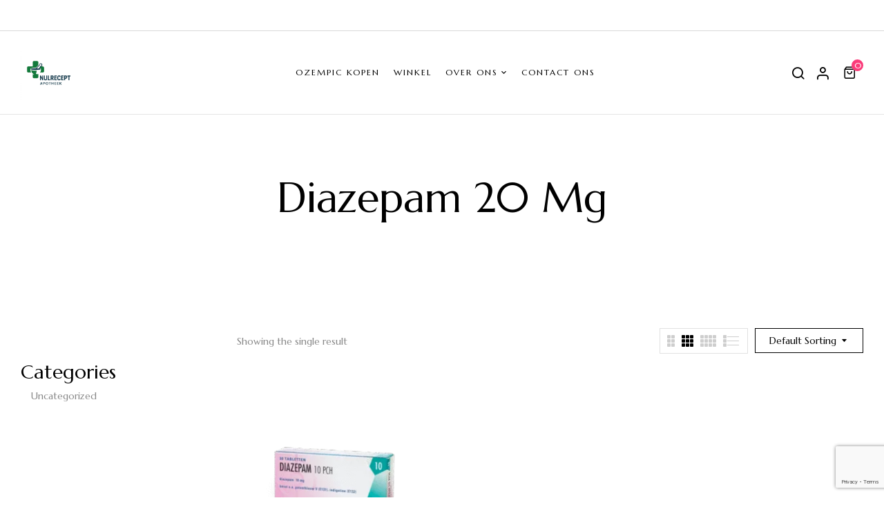

--- FILE ---
content_type: text/html; charset=UTF-8
request_url: https://nulreceptapotheek.com/product-tag/diazepam-20-mg/
body_size: 18497
content:
<!DOCTYPE html>
<html lang="nl-NL">
<!--<![endif]-->
<head>
	<meta charset="UTF-8">
	<meta name="viewport" content="width=device-width">
	<link rel="profile" href="//gmpg.org/xfn/11">
	<meta name='robots' content='index, follow, max-image-preview:large, max-snippet:-1, max-video-preview:-1' />
	<style>img:is([sizes="auto" i], [sizes^="auto," i]) { contain-intrinsic-size: 3000px 1500px }</style>
	
	<!-- This site is optimized with the Yoast SEO plugin v26.7 - https://yoast.com/wordpress/plugins/seo/ -->
	<title>diazepam 20 mg Archives - Nulrecept Apotheek</title>
	<link rel="canonical" href="https://nulreceptapotheek.com/product-tag/diazepam-20-mg/" />
	<meta property="og:locale" content="nl_NL" />
	<meta property="og:type" content="article" />
	<meta property="og:title" content="diazepam 20 mg Archives - Nulrecept Apotheek" />
	<meta property="og:url" content="https://nulreceptapotheek.com/product-tag/diazepam-20-mg/" />
	<meta property="og:site_name" content="Nulrecept Apotheek" />
	<meta name="twitter:card" content="summary_large_image" />
	<script type="application/ld+json" class="yoast-schema-graph">{"@context":"https://schema.org","@graph":[{"@type":"CollectionPage","@id":"https://nulreceptapotheek.com/product-tag/diazepam-20-mg/","url":"https://nulreceptapotheek.com/product-tag/diazepam-20-mg/","name":"diazepam 20 mg Archives - Nulrecept Apotheek","isPartOf":{"@id":"https://nulreceptapotheek.com/#website"},"primaryImageOfPage":{"@id":"https://nulreceptapotheek.com/product-tag/diazepam-20-mg/#primaryimage"},"image":{"@id":"https://nulreceptapotheek.com/product-tag/diazepam-20-mg/#primaryimage"},"thumbnailUrl":"https://nulreceptapotheek.com/wp-content/uploads/2023/03/diazepam-10mg-30-tabletten-1.png","breadcrumb":{"@id":"https://nulreceptapotheek.com/product-tag/diazepam-20-mg/#breadcrumb"},"inLanguage":"nl-NL"},{"@type":"ImageObject","inLanguage":"nl-NL","@id":"https://nulreceptapotheek.com/product-tag/diazepam-20-mg/#primaryimage","url":"https://nulreceptapotheek.com/wp-content/uploads/2023/03/diazepam-10mg-30-tabletten-1.png","contentUrl":"https://nulreceptapotheek.com/wp-content/uploads/2023/03/diazepam-10mg-30-tabletten-1.png","width":540,"height":400,"caption":"Diazepam kruidvat"},{"@type":"BreadcrumbList","@id":"https://nulreceptapotheek.com/product-tag/diazepam-20-mg/#breadcrumb","itemListElement":[{"@type":"ListItem","position":1,"name":"Home","item":"https://nulreceptapotheek.com/"},{"@type":"ListItem","position":2,"name":"diazepam 20 mg"}]},{"@type":"WebSite","@id":"https://nulreceptapotheek.com/#website","url":"https://nulreceptapotheek.com/","name":"Nulrecept Apotheek","description":"","publisher":{"@id":"https://nulreceptapotheek.com/#organization"},"potentialAction":[{"@type":"SearchAction","target":{"@type":"EntryPoint","urlTemplate":"https://nulreceptapotheek.com/?s={search_term_string}"},"query-input":{"@type":"PropertyValueSpecification","valueRequired":true,"valueName":"search_term_string"}}],"inLanguage":"nl-NL"},{"@type":"Organization","@id":"https://nulreceptapotheek.com/#organization","name":"Nulrecept Apotheek","url":"https://nulreceptapotheek.com/","logo":{"@type":"ImageObject","inLanguage":"nl-NL","@id":"https://nulreceptapotheek.com/#/schema/logo/image/","url":"http://nulreceptapotheek.com/wp-content/uploads/2023/12/default-1.png","contentUrl":"http://nulreceptapotheek.com/wp-content/uploads/2023/12/default-1.png","width":1000,"height":1000,"caption":"Nulrecept Apotheek"},"image":{"@id":"https://nulreceptapotheek.com/#/schema/logo/image/"}}]}</script>
	<!-- / Yoast SEO plugin. -->


<link rel='dns-prefetch' href='//www.google.com' />
<link rel='dns-prefetch' href='//www.googletagmanager.com' />
<link rel='dns-prefetch' href='//fonts.googleapis.com' />
<link rel="alternate" type="application/rss+xml" title="Nulrecept Apotheek &raquo; feed" href="https://nulreceptapotheek.com/feed/" />
<link rel="alternate" type="application/rss+xml" title="Nulrecept Apotheek &raquo; reacties feed" href="https://nulreceptapotheek.com/comments/feed/" />
<link rel="alternate" type="application/rss+xml" title="Nulrecept Apotheek &raquo; diazepam 20 mg Tag feed" href="https://nulreceptapotheek.com/product-tag/diazepam-20-mg/feed/" />

<link rel='stylesheet' id='wp-block-library-css' href='https://nulreceptapotheek.com/wp-includes/css/dist/block-library/style.min.css?ver=6.8.3' type='text/css' media='all' />
<style id='classic-theme-styles-inline-css' type='text/css'>
/*! This file is auto-generated */
.wp-block-button__link{color:#fff;background-color:#32373c;border-radius:9999px;box-shadow:none;text-decoration:none;padding:calc(.667em + 2px) calc(1.333em + 2px);font-size:1.125em}.wp-block-file__button{background:#32373c;color:#fff;text-decoration:none}
</style>
<style id='global-styles-inline-css' type='text/css'>
:root{--wp--preset--aspect-ratio--square: 1;--wp--preset--aspect-ratio--4-3: 4/3;--wp--preset--aspect-ratio--3-4: 3/4;--wp--preset--aspect-ratio--3-2: 3/2;--wp--preset--aspect-ratio--2-3: 2/3;--wp--preset--aspect-ratio--16-9: 16/9;--wp--preset--aspect-ratio--9-16: 9/16;--wp--preset--color--black: #000000;--wp--preset--color--cyan-bluish-gray: #abb8c3;--wp--preset--color--white: #ffffff;--wp--preset--color--pale-pink: #f78da7;--wp--preset--color--vivid-red: #cf2e2e;--wp--preset--color--luminous-vivid-orange: #ff6900;--wp--preset--color--luminous-vivid-amber: #fcb900;--wp--preset--color--light-green-cyan: #7bdcb5;--wp--preset--color--vivid-green-cyan: #00d084;--wp--preset--color--pale-cyan-blue: #8ed1fc;--wp--preset--color--vivid-cyan-blue: #0693e3;--wp--preset--color--vivid-purple: #9b51e0;--wp--preset--gradient--vivid-cyan-blue-to-vivid-purple: linear-gradient(135deg,rgba(6,147,227,1) 0%,rgb(155,81,224) 100%);--wp--preset--gradient--light-green-cyan-to-vivid-green-cyan: linear-gradient(135deg,rgb(122,220,180) 0%,rgb(0,208,130) 100%);--wp--preset--gradient--luminous-vivid-amber-to-luminous-vivid-orange: linear-gradient(135deg,rgba(252,185,0,1) 0%,rgba(255,105,0,1) 100%);--wp--preset--gradient--luminous-vivid-orange-to-vivid-red: linear-gradient(135deg,rgba(255,105,0,1) 0%,rgb(207,46,46) 100%);--wp--preset--gradient--very-light-gray-to-cyan-bluish-gray: linear-gradient(135deg,rgb(238,238,238) 0%,rgb(169,184,195) 100%);--wp--preset--gradient--cool-to-warm-spectrum: linear-gradient(135deg,rgb(74,234,220) 0%,rgb(151,120,209) 20%,rgb(207,42,186) 40%,rgb(238,44,130) 60%,rgb(251,105,98) 80%,rgb(254,248,76) 100%);--wp--preset--gradient--blush-light-purple: linear-gradient(135deg,rgb(255,206,236) 0%,rgb(152,150,240) 100%);--wp--preset--gradient--blush-bordeaux: linear-gradient(135deg,rgb(254,205,165) 0%,rgb(254,45,45) 50%,rgb(107,0,62) 100%);--wp--preset--gradient--luminous-dusk: linear-gradient(135deg,rgb(255,203,112) 0%,rgb(199,81,192) 50%,rgb(65,88,208) 100%);--wp--preset--gradient--pale-ocean: linear-gradient(135deg,rgb(255,245,203) 0%,rgb(182,227,212) 50%,rgb(51,167,181) 100%);--wp--preset--gradient--electric-grass: linear-gradient(135deg,rgb(202,248,128) 0%,rgb(113,206,126) 100%);--wp--preset--gradient--midnight: linear-gradient(135deg,rgb(2,3,129) 0%,rgb(40,116,252) 100%);--wp--preset--font-size--small: 13px;--wp--preset--font-size--medium: 20px;--wp--preset--font-size--large: 36px;--wp--preset--font-size--x-large: 42px;--wp--preset--spacing--20: 0.44rem;--wp--preset--spacing--30: 0.67rem;--wp--preset--spacing--40: 1rem;--wp--preset--spacing--50: 1.5rem;--wp--preset--spacing--60: 2.25rem;--wp--preset--spacing--70: 3.38rem;--wp--preset--spacing--80: 5.06rem;--wp--preset--shadow--natural: 6px 6px 9px rgba(0, 0, 0, 0.2);--wp--preset--shadow--deep: 12px 12px 50px rgba(0, 0, 0, 0.4);--wp--preset--shadow--sharp: 6px 6px 0px rgba(0, 0, 0, 0.2);--wp--preset--shadow--outlined: 6px 6px 0px -3px rgba(255, 255, 255, 1), 6px 6px rgba(0, 0, 0, 1);--wp--preset--shadow--crisp: 6px 6px 0px rgba(0, 0, 0, 1);}:where(.is-layout-flex){gap: 0.5em;}:where(.is-layout-grid){gap: 0.5em;}body .is-layout-flex{display: flex;}.is-layout-flex{flex-wrap: wrap;align-items: center;}.is-layout-flex > :is(*, div){margin: 0;}body .is-layout-grid{display: grid;}.is-layout-grid > :is(*, div){margin: 0;}:where(.wp-block-columns.is-layout-flex){gap: 2em;}:where(.wp-block-columns.is-layout-grid){gap: 2em;}:where(.wp-block-post-template.is-layout-flex){gap: 1.25em;}:where(.wp-block-post-template.is-layout-grid){gap: 1.25em;}.has-black-color{color: var(--wp--preset--color--black) !important;}.has-cyan-bluish-gray-color{color: var(--wp--preset--color--cyan-bluish-gray) !important;}.has-white-color{color: var(--wp--preset--color--white) !important;}.has-pale-pink-color{color: var(--wp--preset--color--pale-pink) !important;}.has-vivid-red-color{color: var(--wp--preset--color--vivid-red) !important;}.has-luminous-vivid-orange-color{color: var(--wp--preset--color--luminous-vivid-orange) !important;}.has-luminous-vivid-amber-color{color: var(--wp--preset--color--luminous-vivid-amber) !important;}.has-light-green-cyan-color{color: var(--wp--preset--color--light-green-cyan) !important;}.has-vivid-green-cyan-color{color: var(--wp--preset--color--vivid-green-cyan) !important;}.has-pale-cyan-blue-color{color: var(--wp--preset--color--pale-cyan-blue) !important;}.has-vivid-cyan-blue-color{color: var(--wp--preset--color--vivid-cyan-blue) !important;}.has-vivid-purple-color{color: var(--wp--preset--color--vivid-purple) !important;}.has-black-background-color{background-color: var(--wp--preset--color--black) !important;}.has-cyan-bluish-gray-background-color{background-color: var(--wp--preset--color--cyan-bluish-gray) !important;}.has-white-background-color{background-color: var(--wp--preset--color--white) !important;}.has-pale-pink-background-color{background-color: var(--wp--preset--color--pale-pink) !important;}.has-vivid-red-background-color{background-color: var(--wp--preset--color--vivid-red) !important;}.has-luminous-vivid-orange-background-color{background-color: var(--wp--preset--color--luminous-vivid-orange) !important;}.has-luminous-vivid-amber-background-color{background-color: var(--wp--preset--color--luminous-vivid-amber) !important;}.has-light-green-cyan-background-color{background-color: var(--wp--preset--color--light-green-cyan) !important;}.has-vivid-green-cyan-background-color{background-color: var(--wp--preset--color--vivid-green-cyan) !important;}.has-pale-cyan-blue-background-color{background-color: var(--wp--preset--color--pale-cyan-blue) !important;}.has-vivid-cyan-blue-background-color{background-color: var(--wp--preset--color--vivid-cyan-blue) !important;}.has-vivid-purple-background-color{background-color: var(--wp--preset--color--vivid-purple) !important;}.has-black-border-color{border-color: var(--wp--preset--color--black) !important;}.has-cyan-bluish-gray-border-color{border-color: var(--wp--preset--color--cyan-bluish-gray) !important;}.has-white-border-color{border-color: var(--wp--preset--color--white) !important;}.has-pale-pink-border-color{border-color: var(--wp--preset--color--pale-pink) !important;}.has-vivid-red-border-color{border-color: var(--wp--preset--color--vivid-red) !important;}.has-luminous-vivid-orange-border-color{border-color: var(--wp--preset--color--luminous-vivid-orange) !important;}.has-luminous-vivid-amber-border-color{border-color: var(--wp--preset--color--luminous-vivid-amber) !important;}.has-light-green-cyan-border-color{border-color: var(--wp--preset--color--light-green-cyan) !important;}.has-vivid-green-cyan-border-color{border-color: var(--wp--preset--color--vivid-green-cyan) !important;}.has-pale-cyan-blue-border-color{border-color: var(--wp--preset--color--pale-cyan-blue) !important;}.has-vivid-cyan-blue-border-color{border-color: var(--wp--preset--color--vivid-cyan-blue) !important;}.has-vivid-purple-border-color{border-color: var(--wp--preset--color--vivid-purple) !important;}.has-vivid-cyan-blue-to-vivid-purple-gradient-background{background: var(--wp--preset--gradient--vivid-cyan-blue-to-vivid-purple) !important;}.has-light-green-cyan-to-vivid-green-cyan-gradient-background{background: var(--wp--preset--gradient--light-green-cyan-to-vivid-green-cyan) !important;}.has-luminous-vivid-amber-to-luminous-vivid-orange-gradient-background{background: var(--wp--preset--gradient--luminous-vivid-amber-to-luminous-vivid-orange) !important;}.has-luminous-vivid-orange-to-vivid-red-gradient-background{background: var(--wp--preset--gradient--luminous-vivid-orange-to-vivid-red) !important;}.has-very-light-gray-to-cyan-bluish-gray-gradient-background{background: var(--wp--preset--gradient--very-light-gray-to-cyan-bluish-gray) !important;}.has-cool-to-warm-spectrum-gradient-background{background: var(--wp--preset--gradient--cool-to-warm-spectrum) !important;}.has-blush-light-purple-gradient-background{background: var(--wp--preset--gradient--blush-light-purple) !important;}.has-blush-bordeaux-gradient-background{background: var(--wp--preset--gradient--blush-bordeaux) !important;}.has-luminous-dusk-gradient-background{background: var(--wp--preset--gradient--luminous-dusk) !important;}.has-pale-ocean-gradient-background{background: var(--wp--preset--gradient--pale-ocean) !important;}.has-electric-grass-gradient-background{background: var(--wp--preset--gradient--electric-grass) !important;}.has-midnight-gradient-background{background: var(--wp--preset--gradient--midnight) !important;}.has-small-font-size{font-size: var(--wp--preset--font-size--small) !important;}.has-medium-font-size{font-size: var(--wp--preset--font-size--medium) !important;}.has-large-font-size{font-size: var(--wp--preset--font-size--large) !important;}.has-x-large-font-size{font-size: var(--wp--preset--font-size--x-large) !important;}
:where(.wp-block-post-template.is-layout-flex){gap: 1.25em;}:where(.wp-block-post-template.is-layout-grid){gap: 1.25em;}
:where(.wp-block-columns.is-layout-flex){gap: 2em;}:where(.wp-block-columns.is-layout-grid){gap: 2em;}
:root :where(.wp-block-pullquote){font-size: 1.5em;line-height: 1.6;}
</style>
<link rel='stylesheet' id='woo-min-order-amount-css' href='https://nulreceptapotheek.com/wp-content/plugins/minimum-order-amount-for-checkout/public/css/woo-min-order-amount-public.css?ver=1.0.0' type='text/css' media='all' />
<style id='woocommerce-inline-inline-css' type='text/css'>
.woocommerce form .form-row .required { visibility: visible; }
</style>
<link rel='stylesheet' id='bwp_woocommerce_filter_products-css' href='https://nulreceptapotheek.com/wp-content/plugins/wpbingo/assets/css/bwp_ajax_filter.css?ver=6.8.3' type='text/css' media='all' />
<link rel='stylesheet' id='buy-together-frontend-css' href='https://nulreceptapotheek.com/wp-content/plugins/wpbingo/lib/buy-together/assets/css/frontend.css?ver=6.8.3' type='text/css' media='all' />
<link rel='stylesheet' id='perfect-scrollbar-css' href='https://nulreceptapotheek.com/wp-content/plugins/woo-smart-wishlist/assets/libs/perfect-scrollbar/css/perfect-scrollbar.min.css?ver=6.8.3' type='text/css' media='all' />
<link rel='stylesheet' id='perfect-scrollbar-wpc-css' href='https://nulreceptapotheek.com/wp-content/plugins/woo-smart-wishlist/assets/libs/perfect-scrollbar/css/custom-theme.css?ver=6.8.3' type='text/css' media='all' />
<link rel='stylesheet' id='woosw-icons-css' href='https://nulreceptapotheek.com/wp-content/plugins/woo-smart-wishlist/assets/css/icons.css?ver=5.0.8' type='text/css' media='all' />
<link rel='stylesheet' id='woosw-frontend-css' href='https://nulreceptapotheek.com/wp-content/plugins/woo-smart-wishlist/assets/css/frontend.css?ver=5.0.8' type='text/css' media='all' />
<style id='woosw-frontend-inline-css' type='text/css'>
.woosw-popup .woosw-popup-inner .woosw-popup-content .woosw-popup-content-bot .woosw-notice { background-color: #5fbd74; } .woosw-popup .woosw-popup-inner .woosw-popup-content .woosw-popup-content-bot .woosw-popup-content-bot-inner a:hover { color: #5fbd74; border-color: #5fbd74; } 
</style>
<link rel='stylesheet' id='florial-wp-fonts-marcellus-css' href='https://fonts.googleapis.com/css2?family=Marcellus&#038;display=swap&#038;ver=6.8.3' type='text/css' media='all' />
<link rel='stylesheet' id='florial-style-css' href='https://nulreceptapotheek.com/wp-content/themes/florial/style.css?ver=6.8.3' type='text/css' media='all' />
<!--[if lt IE 9]>
<link rel='stylesheet' id='florial-ie-css' href='https://nulreceptapotheek.com/wp-content/themes/florial/css/ie.css?ver=20131205' type='text/css' media='all' />
<![endif]-->
<link rel='stylesheet' id='bootstrap-css' href='https://nulreceptapotheek.com/wp-content/themes/florial/css/bootstrap.css?ver=6.8.3' type='text/css' media='all' />
<link rel='stylesheet' id='circlestime-css' href='https://nulreceptapotheek.com/wp-content/themes/florial/css/jquery.circlestime.css' type='text/css' media='all' />
<link rel='stylesheet' id='mmenu-all-css' href='https://nulreceptapotheek.com/wp-content/themes/florial/css/jquery.mmenu.all.css?ver=6.8.3' type='text/css' media='all' />
<link rel='stylesheet' id='slick-css' href='https://nulreceptapotheek.com/wp-content/themes/florial/css/slick/slick.css' type='text/css' media='all' />
<link rel='stylesheet' id='photoswipe-css' href='https://nulreceptapotheek.com/wp-content/plugins/woocommerce/assets/css/photoswipe/photoswipe.min.css?ver=10.4.3' type='text/css' media='all' />
<link rel='stylesheet' id='font-awesome-css' href='https://nulreceptapotheek.com/wp-content/plugins/elementor/assets/lib/font-awesome/css/font-awesome.min.css?ver=4.7.0' type='text/css' media='all' />
<link rel='stylesheet' id='materia-css' href='https://nulreceptapotheek.com/wp-content/themes/florial/css/materia.css?ver=6.8.3' type='text/css' media='all' />
<link rel='stylesheet' id='elegant-css' href='https://nulreceptapotheek.com/wp-content/themes/florial/css/elegant.css?ver=6.8.3' type='text/css' media='all' />
<link rel='stylesheet' id='wpbingo-css' href='https://nulreceptapotheek.com/wp-content/themes/florial/css/wpbingo.css?ver=6.8.3' type='text/css' media='all' />
<link rel='stylesheet' id='feather-css' href='https://nulreceptapotheek.com/wp-content/themes/florial/css/feather.css?ver=6.8.3' type='text/css' media='all' />
<link rel='stylesheet' id='icomoon-css' href='https://nulreceptapotheek.com/wp-content/themes/florial/css/icomoon.css?ver=6.8.3' type='text/css' media='all' />
<link rel='stylesheet' id='florial-style-template-css' href='https://nulreceptapotheek.com/wp-content/themes/florial/css/template.css?ver=6.8.3' type='text/css' media='all' />
<link rel='stylesheet' id='chaty-front-css-css' href='https://nulreceptapotheek.com/wp-content/plugins/chaty/css/chaty-front.min.css?ver=3.5.11762873979' type='text/css' media='all' />
<link rel='stylesheet' id='tawcvs-frontend-css' href='https://nulreceptapotheek.com/wp-content/plugins/variation-swatches-for-woocommerce/assets/css/frontend.css?ver=2.2.5' type='text/css' media='all' />
<link rel='stylesheet' id='tawcvs-frontend-for-listing-pages-css' href='https://nulreceptapotheek.com/wp-content/plugins/variation-swatches-for-woocommerce/assets/css/frontend-list-products.css?ver=6.8.3' type='text/css' media='all' />
<script type="text/template" id="tmpl-variation-template">
	<div class="woocommerce-variation-description">{{{ data.variation.variation_description }}}</div>
	<div class="woocommerce-variation-price">{{{ data.variation.price_html }}}</div>
	<div class="woocommerce-variation-availability">{{{ data.variation.availability_html }}}</div>
</script>
<script type="text/template" id="tmpl-unavailable-variation-template">
	<p role="alert">Dit product is niet beschikbaar. Kies een andere combinatie.</p>
</script>
<script type="text/javascript" src="https://nulreceptapotheek.com/wp-includes/js/jquery/jquery.min.js?ver=3.7.1" id="jquery-core-js"></script>
<script type="text/javascript" src="https://nulreceptapotheek.com/wp-includes/js/jquery/jquery-migrate.min.js?ver=3.4.1" id="jquery-migrate-js"></script>
<script type="text/javascript" src="https://nulreceptapotheek.com/wp-content/plugins/minimum-order-amount-for-checkout/public/js/woo-min-order-amount-public.js?ver=1.0.0" id="woo-min-order-amount-js"></script>
<script type="text/javascript" src="https://nulreceptapotheek.com/wp-content/plugins/woocommerce/assets/js/jquery-blockui/jquery.blockUI.min.js?ver=2.7.0-wc.10.4.3" id="wc-jquery-blockui-js" data-wp-strategy="defer"></script>
<script type="text/javascript" id="wc-add-to-cart-js-extra">
/* <![CDATA[ */
var wc_add_to_cart_params = {"ajax_url":"\/wp-admin\/admin-ajax.php","wc_ajax_url":"\/?wc-ajax=%%endpoint%%","i18n_view_cart":"Bekijk winkelwagen","cart_url":"https:\/\/nulreceptapotheek.com\/cart\/","is_cart":"","cart_redirect_after_add":"no"};
/* ]]> */
</script>
<script type="text/javascript" src="https://nulreceptapotheek.com/wp-content/plugins/woocommerce/assets/js/frontend/add-to-cart.min.js?ver=10.4.3" id="wc-add-to-cart-js" defer="defer" data-wp-strategy="defer"></script>
<script type="text/javascript" src="https://nulreceptapotheek.com/wp-content/plugins/woocommerce/assets/js/js-cookie/js.cookie.min.js?ver=2.1.4-wc.10.4.3" id="wc-js-cookie-js" data-wp-strategy="defer"></script>
<script type="text/javascript" id="buy-together-frontend-js-extra">
/* <![CDATA[ */
var buy_together = {"ajaxurl":"https:\/\/nulreceptapotheek.com\/wp-admin\/admin-ajax.php","security":"2056675c93","text":{"for_num_of_items":"For {{number}} item(s)","add_to_cart_text":"Add All To Cart","adding_to_cart_text":"Adding To Cart...","view_cart":"View cart","no_product_selected_text":"You must select at least one product","add_to_cart_success":"{{number}} product(s) was successfully added to your cart.","add_to_cart_fail_single":"One product is out of stock.","add_to_cart_fail_plural":"{{number}} products were out of stocks."},"price_format":"%1$s\u00a0%2$s","price_decimals":"2","price_thousand_separator":".","price_decimal_separator":",","currency_symbol":"\u20ac","wc_tax_enabled":"","cart_url":"https:\/\/nulreceptapotheek.com\/cart\/","ex_tax_or_vat":""};
/* ]]> */
</script>
<script type="text/javascript" src="https://nulreceptapotheek.com/wp-content/plugins/wpbingo/lib/buy-together/assets/js/frontend.js" id="buy-together-frontend-js"></script>
<script type="text/javascript" src="https://nulreceptapotheek.com/wp-content/plugins/woocommerce/assets/js/photoswipe/photoswipe.min.js?ver=4.1.1-wc.10.4.3" id="wc-photoswipe-js" defer="defer" data-wp-strategy="defer"></script>
<script type="text/javascript" src="https://nulreceptapotheek.com/wp-content/plugins/woocommerce/assets/js/photoswipe/photoswipe-ui-default.min.js?ver=4.1.1-wc.10.4.3" id="wc-photoswipe-ui-default-js" defer="defer" data-wp-strategy="defer"></script>
<script type="text/javascript" src="https://nulreceptapotheek.com/wp-includes/js/underscore.min.js?ver=1.13.7" id="underscore-js"></script>
<script type="text/javascript" id="wp-util-js-extra">
/* <![CDATA[ */
var _wpUtilSettings = {"ajax":{"url":"\/wp-admin\/admin-ajax.php"}};
/* ]]> */
</script>
<script type="text/javascript" src="https://nulreceptapotheek.com/wp-includes/js/wp-util.min.js?ver=6.8.3" id="wp-util-js"></script>
<script type="text/javascript" id="wc-add-to-cart-variation-js-extra">
/* <![CDATA[ */
var wc_add_to_cart_variation_params = {"wc_ajax_url":"\/?wc-ajax=%%endpoint%%","i18n_no_matching_variations_text":"Geen producten gevonden. Kies een andere combinatie.","i18n_make_a_selection_text":"Selecteer enkele productopties voordat je dit product aan je winkelwagen toevoegt.","i18n_unavailable_text":"Dit product is niet beschikbaar. Kies een andere combinatie.","i18n_reset_alert_text":"Je selectie is opnieuw ingesteld. Selecteer eerst product-opties alvorens dit product in de winkelmand te plaatsen."};
/* ]]> */
</script>
<script type="text/javascript" src="https://nulreceptapotheek.com/wp-content/plugins/woocommerce/assets/js/frontend/add-to-cart-variation.min.js?ver=10.4.3" id="wc-add-to-cart-variation-js" defer="defer" data-wp-strategy="defer"></script>

<!-- Google tag (gtag.js) snippet toegevoegd door Site Kit -->
<!-- Google Analytics snippet toegevoegd door Site Kit -->
<script type="text/javascript" src="https://www.googletagmanager.com/gtag/js?id=GT-KFH8XGJP" id="google_gtagjs-js" async></script>
<script type="text/javascript" id="google_gtagjs-js-after">
/* <![CDATA[ */
window.dataLayer = window.dataLayer || [];function gtag(){dataLayer.push(arguments);}
gtag("set","linker",{"domains":["nulreceptapotheek.com"]});
gtag("js", new Date());
gtag("set", "developer_id.dZTNiMT", true);
gtag("config", "GT-KFH8XGJP");
 window._googlesitekit = window._googlesitekit || {}; window._googlesitekit.throttledEvents = []; window._googlesitekit.gtagEvent = (name, data) => { var key = JSON.stringify( { name, data } ); if ( !! window._googlesitekit.throttledEvents[ key ] ) { return; } window._googlesitekit.throttledEvents[ key ] = true; setTimeout( () => { delete window._googlesitekit.throttledEvents[ key ]; }, 5 ); gtag( "event", name, { ...data, event_source: "site-kit" } ); }; 
/* ]]> */
</script>
<link rel="EditURI" type="application/rsd+xml" title="RSD" href="https://nulreceptapotheek.com/xmlrpc.php?rsd" />
<meta name="generator" content="WordPress 6.8.3" />
<meta name="generator" content="WooCommerce 10.4.3" />
<meta name="generator" content="Redux 4.5.10" /><meta name="generator" content="Site Kit by Google 1.168.0" />	<noscript><style>.woocommerce-product-gallery{ opacity: 1 !important; }</style></noscript>
	<meta name="google-site-verification" content="2MpALOdoH5UohNfQ742w3-d38AQ-0QIelbiFVdP-a-I"><meta name="generator" content="Elementor 3.34.1; features: additional_custom_breakpoints; settings: css_print_method-external, google_font-enabled, font_display-swap">
			<style>
				.e-con.e-parent:nth-of-type(n+4):not(.e-lazyloaded):not(.e-no-lazyload),
				.e-con.e-parent:nth-of-type(n+4):not(.e-lazyloaded):not(.e-no-lazyload) * {
					background-image: none !important;
				}
				@media screen and (max-height: 1024px) {
					.e-con.e-parent:nth-of-type(n+3):not(.e-lazyloaded):not(.e-no-lazyload),
					.e-con.e-parent:nth-of-type(n+3):not(.e-lazyloaded):not(.e-no-lazyload) * {
						background-image: none !important;
					}
				}
				@media screen and (max-height: 640px) {
					.e-con.e-parent:nth-of-type(n+2):not(.e-lazyloaded):not(.e-no-lazyload),
					.e-con.e-parent:nth-of-type(n+2):not(.e-lazyloaded):not(.e-no-lazyload) * {
						background-image: none !important;
					}
				}
			</style>
			<link rel="icon" href="https://nulreceptapotheek.com/wp-content/uploads/2025/06/cropped-Copilot_20250611_185553-32x32.png" sizes="32x32" />
<link rel="icon" href="https://nulreceptapotheek.com/wp-content/uploads/2025/06/cropped-Copilot_20250611_185553-192x192.png" sizes="192x192" />
<link rel="apple-touch-icon" href="https://nulreceptapotheek.com/wp-content/uploads/2025/06/cropped-Copilot_20250611_185553-180x180.png" />
<meta name="msapplication-TileImage" content="https://nulreceptapotheek.com/wp-content/uploads/2025/06/cropped-Copilot_20250611_185553-270x270.png" />
	<script src="https://www.google.com/recaptcha/api.js?render=6LeATqgrAAAAADMH7fRujxmZ2rYxdoS6EoM0bYiC"></script>
	<script>
  
    });
  });
</script>


</head>
<body class="archive tax-product_tag term-diazepam-20-mg term-3367 wp-theme-florial theme-florial woocommerce woocommerce-page woocommerce-no-js banners-effect-1 elementor-default elementor-kit-29097">
	<script>
  
      });
    });
  });
</script>

<div id='page' class="hfeed page-wrapper  " >
					<h1 class="bwp-title hide"><a href="https://nulreceptapotheek.com/" rel="home">Nulrecept Apotheek</a></h1>
	<header id='bwp-header' class="bwp-header header-v1">
						<div id="bwp-topbar" class="topbar-v1 hidden-sm hidden-xs">
			<div class="topbar-inner">
				<div class="container">
					<div class="row">
						<div class="col-xl-6 col-lg-6 col-md-6 col-sm-6 topbar-left hidden-sm hidden-xs">
																				</div>
						<div class="col-xl-6 col-lg-6 col-md-12 col-sm-12 col-12 topbar-right">
													</div>
					</div>
				</div>
			</div>
		</div>
					<div class="header-mobile">
		<div class="container">
			<div class="row">
								<div class="col-xl-4 col-lg-4 col-md-4 col-sm-3 col-3 header-left">
					<div class="navbar-header">
						<button type="button" id="show-megamenu"  class="navbar-toggle">
							<span>Menu</span>
						</button>
					</div>
				</div>
				<div class="col-xl-4 col-lg-4 col-md-4 col-sm-6 col-6 header-center ">
							<div class="wpbingoLogo">
			<a  href="https://nulreceptapotheek.com/">
									<img src="https://nulreceptapotheek.com/wp-content/uploads/2025/06/cropped-Copilot_20250611_185553.png" alt="Nulrecept Apotheek" />
							</a>
		</div> 
					</div>
				<div class="col-xl-4 col-lg-4 col-md-4 col-sm-3 col-3 header-right">
															<div class="florial-topcart dropdown">
						<div class="dropdown mini-cart top-cart" data-text_added="Product was added to cart successfully!">
	<div class="remove-cart-shadow"></div>
  <a class="dropdown-toggle cart-icon" href="#" role="button" data-toggle="dropdown" aria-haspopup="true" aria-expanded="false">
	<div class="icons-cart"><i class="feather-shopping-bag"></i><span class="cart-count">0</span></div>
  </a>
  <div class="dropdown-menu cart-popup">
	<div class="remove-cart">
		<a class="dropdown-toggle cart-remove" data-toggle="dropdown" data-hover="dropdown" data-delay="0" href="#" title="View your shopping cart">
			Close<i class="icon_close"></i>
		</a>
	</div>
	<div class="top-total-cart">Cart (0)</div>
	<div class="cart-icon-big"></div>
<ul class="cart_list product_list_widget ">
			<li class="empty">
			<span>No products in the cart.</span>
			<a class="go-shop" href="https://nulreceptapotheek.com/winkel/">GO TO SHOP			<i aria-hidden="true" class="arrow_right"></i></a>
		</li>
	</ul><!-- end product list -->
  </div>
</div>					</div>
									</div>
							</div>
		</div>
				<div class="header-mobile-fixed">
			<div class="shop-page">
				<a href="https://nulreceptapotheek.com/winkel/"><i class="wpb-icon-shop"></i></a>
			</div>
			<div class="my-account">
				<div class="login-header">
					<a href=""><i class="wpb-icon-user"></i></a>
				</div>
			</div>		
			<!-- Begin Search -->
						<div class="search-box">
				<div class="search-toggle"><i class="wpb-icon-magnifying-glass"></i></div>
			</div>
						<!-- End Search -->
					</div>
			</div>
			<div class="header-desktop">
						<div class='header-wrapper' data-sticky_header="0">
				<div class="container">
					<div class="container-inner">
						<div class="row">
							<div class="col-xl-3 col-lg-3 col-md-12 col-sm-12 col-12 header-left">
										<div class="wpbingoLogo">
			<a  href="https://nulreceptapotheek.com/">
									<img src="https://nulreceptapotheek.com/wp-content/uploads/2025/06/cropped-Copilot_20250611_185553.png" alt="Nulrecept Apotheek" />
							</a>
		</div> 
								</div>
							<div class="col-xl-6 col-lg-6 col-md-12 col-sm-12 col-12 text-center">
								<div class="wpbingo-menu-mobile header-menu">
									<div class="header-menu-bg">
										<div class="wpbingo-menu-wrapper">
			<div class="megamenu">
				<nav class="navbar-default">
					<div  class="bwp-navigation primary-navigation navbar-mega" data-text_close = "Close">
						<div class="float-menu">
<nav id="main-navigation" class="std-menu clearfix">
<div class="menu-primary-menu-container"><ul id="menu-primary-menu" class="menu"><li  class="level-0 menu-item-29202      menu-item menu-item-type-post_type menu-item-object-page menu-item-home  std-menu      " ><a href="https://nulreceptapotheek.com/"><span class="menu-item-text">Ozempic Kopen</span></a></li>
<li  class="level-0 menu-item-29207      menu-item menu-item-type-post_type menu-item-object-page  std-menu      " ><a href="https://nulreceptapotheek.com/winkel/"><span class="menu-item-text">Winkel</span></a></li>
<li  class="level-0 menu-item-29206      menu-item menu-item-type-post_type menu-item-object-page menu-item-has-children  std-menu      " ><a href="https://nulreceptapotheek.com/over-ons/"><span class="menu-item-text">Over Ons</span></a>
<ul class="sub-menu">
	<li  class="level-1 menu-item-29204      menu-item menu-item-type-post_type menu-item-object-page  std-menu      " ><a href="https://nulreceptapotheek.com/betalingsalternativer/">Betalingsalternativer</a></li>
	<li  class="level-1 menu-item-29203      menu-item menu-item-type-post_type menu-item-object-page menu-item-privacy-policy  std-menu      " ><a href="https://nulreceptapotheek.com/voorwaarden/">Voorwaarden</a></li>
</ul>
</li>
<li  class="level-0 menu-item-29205      menu-item menu-item-type-post_type menu-item-object-page  std-menu      " ><a href="https://nulreceptapotheek.com/contact/"><span class="menu-item-text">Contact Ons</span></a></li>
</ul></div></nav>

</div>

					</div>
				</nav> 
			</div>       
		</div>									</div>
								</div>
							</div>
							<div class="col-xl-3 col-lg-3 col-md-12 col-sm-12 col-12 header-right">			
								<div class="header-page-link">
									<!-- Begin Search -->
																			<div class="search-box">
											<div class="search-toggle"><i class="feather-search"></i></div>
										</div>
																		<!-- End Search -->
									<div class="login-header">
																					<a class="active-login" href="#" ><i class="feather-user"></i></a>
														<div class="form-login-register">
			<div class="remove-form-login-register"></div>
			<div class="box-form-login">
				<div class="box-content">
					<div class="form-login active">
						<form method="post" class="login">
							<div class="login-top">
								<h2>Sign in</h2>
								<div class="button-next-reregister" >Create An Account</div>
							</div>
							<div class="content">
																<div class="username">
									<label>Uesrname or email</label>
									<input type="text" required="required" class="input-text" name="username" id="username" placeholder="Your name" />
								</div>
								<div class="password">
									<label>Password</label>
									<input class="input-text" required="required" type="password" name="password" id="password" placeholder="Password" />
								</div>
								<div class="rememberme-lost">
									<div class="rememberme">
										<input name="rememberme" type="checkbox" id="rememberme" value="forever" />
										<label for="rememberme" class="inline">Remember me</label>
									</div>
									<div class="lost_password">
										<a href="https://nulreceptapotheek.com/lost-password/">Lost your password?</a>
									</div>
								</div>
								<div class="button-login">
									<input type="hidden" id="woocommerce-login-nonce" name="woocommerce-login-nonce" value="b7f9207b90" /><input type="hidden" name="_wp_http_referer" value="/product-tag/diazepam-20-mg/" />									<input type="submit" class="button" name="login" value="Login" /> 
								</div>
							</div>
						</form>
					</div>
					<div class="form-register">
						<form method="post" class="register">
							<div class="login-top">
								<h2>Register</h2>
								<div class="button-next-login" >Already has an account</div>
							</div>
							<div class="content">
																								<div class="email">
									<label>Email</label>
									<input type="email" class="input-text" placeholder="Email" name="email" id="reg_email" value="" />
								</div>
																<!-- Spam Trap -->
								<div style="left: -999em; position: absolute;"><label for="trap">Anti-spam</label><input type="text" name="email_2" id="trap" tabindex="-1" /></div>
								<p class="asss-honeypot" style="position:absolute;left:-9999px;top:auto;width:1px;height:1px;overflow:hidden;"><label for="company_website">Leave this field empty</label><input type="text" name="company_website" id="company_website" value="" autocomplete="off" /></p><div class="g-recaptcha" data-sitekey="6Lc9aPgrAAAAAMcA50hlt-xFS6EyMUBu6qOsUn8z"></div><input type="hidden" id="asss_nonce" name="asss_nonce" value="395a428fe7" /><input type="hidden" name="_wp_http_referer" value="/product-tag/diazepam-20-mg/" /><wc-order-attribution-inputs></wc-order-attribution-inputs><div class="woocommerce-privacy-policy-text"><p>Your personal data will be used to support your experience throughout this website, to manage access to your account, and for other purposes described in our <a href="https://nulreceptapotheek.com/voorwaarden/" class="woocommerce-privacy-policy-link" target="_blank">privacybeleid</a>.</p>
</div>								<div class="g-recaptcha" data-sitekey="6LdE0sgrAAAAAPrMA9msSPTF7UlH58jBNoENGUgK"></div><p class="asss-honeypot" style="position:absolute;left:-9999px;top:auto;width:1px;height:1px;overflow:hidden;"><label for="company_website">Leave this field empty</label><input type="text" name="company_website" id="company_website" value="" autocomplete="off" /></p><div class="g-recaptcha" data-sitekey="6Lc9aPgrAAAAAMcA50hlt-xFS6EyMUBu6qOsUn8z"></div><input type="hidden" id="asss_nonce" name="asss_nonce" value="395a428fe7" /><input type="hidden" name="_wp_http_referer" value="/product-tag/diazepam-20-mg/" />								<div class="button-register">
									<input type="hidden" id="woocommerce-register-nonce" name="woocommerce-register-nonce" value="3c9f319659" /><input type="hidden" name="_wp_http_referer" value="/product-tag/diazepam-20-mg/" />									<input type="submit" class="button" name="register" value="Register" />
								</div>
															</div>
						</form>
					</div>
				</div>
			</div>
		</div>
																				</div>
																											<div class="florial-topcart dropdown light">
										<div class="dropdown mini-cart top-cart" data-text_added="Product was added to cart successfully!">
	<div class="remove-cart-shadow"></div>
  <a class="dropdown-toggle cart-icon" href="#" role="button" data-toggle="dropdown" aria-haspopup="true" aria-expanded="false">
	<div class="icons-cart"><i class="feather-shopping-bag"></i><span class="cart-count">0</span></div>
  </a>
  <div class="dropdown-menu cart-popup">
	<div class="remove-cart">
		<a class="dropdown-toggle cart-remove" data-toggle="dropdown" data-hover="dropdown" data-delay="0" href="#" title="View your shopping cart">
			Close<i class="icon_close"></i>
		</a>
	</div>
	<div class="top-total-cart">Cart (0)</div>
	<div class="cart-icon-big"></div>
<ul class="cart_list product_list_widget ">
			<li class="empty">
			<span>No products in the cart.</span>
			<a class="go-shop" href="https://nulreceptapotheek.com/winkel/">GO TO SHOP			<i aria-hidden="true" class="arrow_right"></i></a>
		</li>
	</ul><!-- end product list -->
  </div>
</div>									</div>
																	</div>
							</div>
						</div>
					</div>
				</div>
			</div><!-- End header-wrapper -->
					</div>
	</header><!-- End #bwp-header -->	<div id="bwp-main" class="bwp-main">
			<div data-bg_default ="http://nulreceptapotheek.com/wp-content/uploads/2025/06/pharmaceutical-industry-2.jpg" class="page-title bwp-title"  style="background-image:url(http://nulreceptapotheek.com/wp-content/uploads/2025/06/pharmaceutical-industry-2.jpg);">
			<div class="container" >	
								<div class="content-title-heading">
		<span class="back-to-shop">Shop</span>
		<h1 class="text-title-heading">
			diazepam 20 mg		</h1>
	</div><!-- Page Title -->
									</div>
		</div><!-- .container -->
	<div id="primary" class="content-area"><main id="main" class="site-main" role="main"><div class="sidebar  shop-layout-boxed">
			<div class="container">
			<div class="main-archive-product row">
					
					<div class="bwp-sidebar sidebar-product col-xl-3 col-lg-3 col-md-12 col-12">
													<div class="button-filter-toggle hidden-lg hidden-md">
								Close							</div>
													
							<aside id="block-6" class="widget widget_block">
<div class="wp-block-group"><div class="wp-block-group__inner-container is-layout-flow wp-block-group-is-layout-flow">
<h2 class="wp-block-heading">Categories</h2>


<ul class="wp-block-categories-list wp-block-categories">	<li class="cat-item cat-item-1"><a href="https://nulreceptapotheek.com/category/uncategorized/">Uncategorized</a>
</li>
</ul></div></div>
</aside><aside id="bwp_ajax_filte-1" class="widget bwp_ajax_filte"></aside><aside id="bwp_feature_product_widget-1" class="widget bwp_feature_product_widget"></aside>											</div>				
								<div class="col-xl-9 col-lg-9 col-md-12 col-12" >
																<div class="bwp-top-bar top clearfix">				
							<div class="woocommerce-notices-wrapper"></div><a class="button-filter-toggle"></a><div class="woocommerce-ordering pwb-dropdown dropdown">
	<span class="pwb-dropdown-toggle dropdown-toggle" data-toggle="dropdown">Default sorting</span>
	<ul class="pwb-dropdown-menu dropdown-menu">
			<li data-value="menu_order"  class="active"  ><a href="?orderby=menu_order">Standaard sortering</a></li>
			<li data-value="popularity"  ><a href="?orderby=popularity">Sorteer op populariteit</a></li>
			<li data-value="date"  ><a href="?orderby=date">Sorteren op nieuwste</a></li>
			<li data-value="price"  ><a href="?orderby=price">Sorteer op prijs: laag naar hoog</a></li>
			<li data-value="price-desc"  ><a href="?orderby=price-desc">Sorteer op prijs: hoog naar laag</a></li>
		</ul>	
</div><ul class="display hidden-sm hidden-xs">
				<li>
					<a data-col="col-xl-6 col-lg-4 col-md-4 col-6" class="view-grid two " href="?category-view-mode=grid&product_col_large=2"><span class="icon-column"><span class="layer first"><span></span><span></span></span><span class="layer middle"><span></span><span></span></span><span class="layer last"><span></span><span></span></span></span></a>
				</li>
				<li>
					<a data-col="col-xl-4 col-lg-4 col-md-4 col-6" class="view-grid three active" href="?category-view-mode=grid&product_col_large=3"><span class="icon-column"><span class="layer first"><span></span><span></span><span></span></span><span class="layer middle"><span></span><span></span><span></span></span><span class="layer last"><span></span><span></span><span></span></span></span></a>
				</li>
				<li>
					<a data-col="col-xl-3 col-lg-4 col-md-4 col-6" class="view-grid four " href="?category-view-mode=grid&product_col_large=4"><span class="icon-column"><span class="layer first"><span></span><span></span><span></span><span></span></span><span class="layer middle"><span></span><span></span><span></span><span></span></span><span class="layer last"><span></span><span></span><span></span><span></span></span></span></a>
				</li>
				<li>
					<a class="view-list " href="?category-view-mode=list"><span class="icon-column"><span class="layer first"><span></span><span></span></span><span class="layer middle"><span></span><span></span></span><span class="layer last"><span></span><span></span></span></span></a>
				</li>
			</ul><div class="woocommerce-result-count hidden-md hidden-sm hidden-xs">
	Showing the single result</div><div class="woocommerce-filter-title"></div>							
						</div>
												<div class="content-products-list">
							<ul class="products products-list row grid" data-col="col-lg-4 col-md-4 col-sm-4 col-6">																	<li class="col-lg-4 col-md-4 col-sm-4 col-6 post-5929 product type-product status-publish has-post-thumbnail product_cat-slaap-en-slapeloosheid product_tag-10mg-diazepam product_tag-5mg-diazepam product_tag-afbouwen-diazepam product_tag-afbouwen-diazepam-valt-mee product_tag-afbouwschema-diazepam product_tag-afkicken-alcohol-met-diazepam product_tag-afkickverschijnselen-diazepam product_tag-bensedin-diazepam-10mg product_tag-bijwerking-diazepam product_tag-bijwerkingen-diazepam product_tag-bromazepam-of-diazepam product_tag-buy-diazepam-www-offshore-pharmacy-com product_tag-clonazepam-vs-diazepam product_tag-diazepam product_tag-diazepam-10-mg product_tag-diazepam-10-mg-effets product_tag-diazepam-10-mg-ervaringen product_tag-diazepam-10-mg-kopen product_tag-diazepam-10-mg-pour-dormir product_tag-diazepam-10-mg-slapen product_tag-diazepam-10-pch product_tag-diazepam-10mg product_tag-diazepam-10mg-decontractant-musculaire product_tag-diazepam-10mg-prijs product_tag-diazepam-2-mg product_tag-diazepam-2-mg-autorijden product_tag-diazepam-2-mg-combien-par-jour product_tag-diazepam-2-mg-en-autorijden product_tag-diazepam-2-mg-werkingsduur product_tag-diazepam-20-mg product_tag-diazepam-20-mg-slapen product_tag-diazepam-2mg product_tag-diazepam-2mg-decontractant-musculaire product_tag-diazepam-5-mg product_tag-diazepam-5-mg-ervaringen product_tag-diazepam-5-mg-kopen-zonder-recept product_tag-diazepam-5-mg-prijs product_tag-diazepam-5-mg-slapen product_tag-diazepam-5-mg-temps-daction product_tag-diazepam-5-mg-werkingsduur product_tag-diazepam-5mg product_tag-diazepam-afbouwen product_tag-diazepam-afbouwschema product_tag-diazepam-alcohol product_tag-diazepam-autorijden product_tag-diazepam-bestellen product_tag-diazepam-bestellen-met-ideal product_tag-diazepam-bij-spit product_tag-diazepam-bijsluiter product_tag-diazepam-bijwerkingen product_tag-diazepam-cest-quoi product_tag-diazepam-cbip product_tag-diazepam-dosage product_tag-diazepam-dosering product_tag-diazepam-dosering-rugpijn product_tag-diazepam-dosering-slapen product_tag-diazepam-drogue product_tag-diazepam-drugs product_tag-diazepam-effet product_tag-diazepam-effet-apres-combien-de-temps product_tag-diazepam-effet-secondaire product_tag-diazepam-en-alcohol product_tag-diazepam-en-alcohol-ervaringen product_tag-diazepam-en-alcohol-gevaarlijk product_tag-diazepam-en-diclofenac-samen product_tag-diazepam-en-ibuprofen-samen product_tag-diazepam-en-paracetamol product_tag-diazepam-en-paracetamol-samen product_tag-diazepam-ervaringen product_tag-diazepam-fk product_tag-diazepam-halfwaardetijd product_tag-diazepam-hernia product_tag-diazepam-hond-kopen product_tag-diazepam-hond-vuurwerk product_tag-diazepam-indication product_tag-diazepam-kat product_tag-diazepam-kopen product_tag-diazepam-kopen-betrouwbaar product_tag-diazepam-kopen-buitenland product_tag-diazepam-kopen-en-betalen-aan-huis product_tag-diazepam-kopen-etos product_tag-diazepam-kopen-forum product_tag-diazepam-kopen-in-duitsland product_tag-diazepam-kopen-in-spanje product_tag-diazepam-kopen-kruidvat product_tag-diazepam-kopen-marktplaats product_tag-diazepam-kopen-rotterdam product_tag-diazepam-kopen-via-internet product_tag-diazepam-kruidvat product_tag-diazepam-merknaam product_tag-diazepam-nedir product_tag-diazepam-of-oxazepam product_tag-diazepam-of-oxazepam-tegen-angst product_tag-diazepam-of-oxazepam-verschil product_tag-diazepam-of-temazepam-voor-slapen product_tag-diazepam-online product_tag-diazepam-online-bestellen-ideal product_tag-diazepam-overdosis product_tag-diazepam-oxazepam product_tag-diazepam-posologie product_tag-diazepam-pour-dormir product_tag-diazepam-prix-belgique product_tag-diazepam-rugpijn product_tag-diazepam-side-effects product_tag-diazepam-slaapmiddel product_tag-diazepam-slapen product_tag-diazepam-snuiven product_tag-diazepam-spierontspanner product_tag-diazepam-spierverslapper product_tag-diazepam-te-koop product_tag-diazepam-te-koop-aangeboden product_tag-diazepam-teva product_tag-diazepam-teva-10-mg product_tag-diazepam-teva-2-mg product_tag-diazepam-teva-2-mg-ervaringen product_tag-diazepam-teva-5-mg product_tag-diazepam-teva-5-mg-avis product_tag-diazepam-teva-5-mg-ervaringen product_tag-diazepam-teva-rugpijn product_tag-diazepam-teva-spierontspanner product_tag-diazepam-valium product_tag-diazepam-verslavend product_tag-diazepam-vs-lorazepam product_tag-diazepam-vs-oxazepam product_tag-diazepam-vs-temazepam product_tag-diazepam-waarvoor-gebruikt product_tag-diazepam-wat-is-dat product_tag-diazepam-werking product_tag-diazepam-werkingsduur product_tag-diazepam-zonder-recept product_tag-dosering-diazepam product_tag-ervaringen-afbouwen-diazepam product_tag-goedkoop-diazepam-kopen product_tag-halfwaardetijd-diazepam product_tag-hoe-lang-blijft-diazepam-in-je-lichaam product_tag-hoe-lang-duren-ontwenningsverschijnselen-diazepam product_tag-hoe-lang-werkt-diazepam product_tag-hoe-lang-werkt-diazepam-10-mg product_tag-hoe-snel-werkt-diazepam product_tag-hoelang-werkt-diazepam product_tag-hoeveel-diazepam-om-te-slapen product_tag-hoeveel-diazepam-per-dag product_tag-langdurig-gebruik-diazepam product_tag-lorazepam-afbouwen-met-diazepam product_tag-lorazepam-diazepam-verschil product_tag-lorazepam-vs-diazepam product_tag-na-hoe-lang-werkt-diazepam product_tag-ontwenningsverschijnselen-diazepam product_tag-overdosis-diazepam product_tag-overstappen-van-oxazepam-naar-diazepam product_tag-oxazepam-diazepam product_tag-oxazepam-of-diazepam product_tag-oxazepam-of-diazepam-slapen product_tag-oxazepam-vs-diazepam product_tag-spierontspanner-diazepam product_tag-spierverslapper-diazepam product_tag-spierverslappers-diazepam product_tag-stoppen-met-diazepam-bijwerkingen product_tag-temazepam-vs-diazepam product_tag-temesta-diazepam product_tag-tramadol-en-diazepam-samen product_tag-valium-diazepam product_tag-verschil-diazepam-en-oxazepam product_tag-verschil-oxazepam-en-diazepam product_tag-verschil-tussen-diazepam-en-oxazepam product_tag-verschil-tussen-oxazepam-en-diazepam product_tag-wanneer-werkt-diazepam product_tag-wat-doet-diazepam product_tag-wat-is-diazepam product_tag-wat-is-zwaarder-lorazepam-of-diazepam product_tag-werking-diazepam product_tag-werkingsduur-diazepam product_tag-xanax-en-diazepam-samen first instock shipping-taxable purchasable product-type-variable">
			<div class="products-entry content-product1 clearfix product-wapper">
		<div class="products-thumb">
				<div class='product-lable'>
								
			</div>
<a href="https://nulreceptapotheek.com/winkel/diazepam-kruidvat/" class="woocommerce-LoopProduct-link"><img fetchpriority="high" width="300" height="300" src="https://nulreceptapotheek.com/wp-content/uploads/2023/03/diazepam-10mg-30-tabletten-1-300x300.png" class="fade-in lazyload wp-post-image" alt="Diazepam kruidvat" loading="eager" decoding="async" /></a>			<div class='product-button'>
				<a rel="nofollow" href="https://nulreceptapotheek.com/winkel/diazepam-kruidvat/" data-quantity="1" data-product_id="5929" data-product_sku="" class="button product_type_variable add_to_cart_button">Opties selecteren</a><button class="woosw-btn woosw-btn-5929" data-id="5929" data-product_name="Diazepam kruidvat 10 mg" data-product_image="https://nulreceptapotheek.com/wp-content/uploads/2023/03/diazepam-10mg-30-tabletten-1-150x150.png" aria-label="Toevoegen aan verlanglijst">Toevoegen aan verlanglijst</button><span class="product-quickview"><a href="#" data-product_id="5929" class="quickview quickview-button quickview-5929" >Quick View <i class="feather-search"></i></a></span>			</div>
					</div>
		<div class="products-content">
			<div class="contents">
							<div class="rating none">
			<div class="star-rating none"></div>
			<div class="review-count">
				(0 review)
			</div>
		</div>
					<h3 class="product-title"><a href="https://nulreceptapotheek.com/winkel/diazepam-kruidvat/">Diazepam kruidvat 10 mg</a></h3>
				
	<span class="price"><span class="woocommerce-Price-amount amount" aria-hidden="true"><bdi><span class="woocommerce-Price-currencySymbol">&euro;</span>&nbsp;55,00</bdi></span> <span aria-hidden="true">-</span> <span class="woocommerce-Price-amount amount" aria-hidden="true"><bdi><span class="woocommerce-Price-currencySymbol">&euro;</span>&nbsp;60,00</bdi></span><span class="screen-reader-text">Prijsklasse: &euro;&nbsp;55,00 tot &euro;&nbsp;60,00</span></span>
<div class="product-attribute"></div>			</div>
		</div>
	</div>
</li>															</ul>						</div>
						<div class="bwp-top-bar bottom clearfix">
													</div>
									</div>
			</div>
		</div>	
	</div>
</main></div>	</div><!-- #main -->
										<footer id="bwp-footer" class="bwp-footer footer-1">
						<div data-elementor-type="wp-post" data-elementor-id="11196" class="elementor elementor-11196" data-elementor-post-type="bwp_footer">
						<section class="elementor-section elementor-top-section elementor-element elementor-element-2a265be elementor-section-boxed elementor-section-height-default elementor-section-height-default" data-id="2a265be" data-element_type="section" data-settings="{&quot;background_background&quot;:&quot;classic&quot;}">
						<div class="elementor-container elementor-column-gap-default">
					<div class="elementor-column elementor-col-50 elementor-top-column elementor-element elementor-element-f187a7a wpb-col-sm-50" data-id="f187a7a" data-element_type="column">
			<div class="elementor-widget-wrap elementor-element-populated">
						<div class="elementor-element elementor-element-58b15bd elementor-widget elementor-widget-heading" data-id="58b15bd" data-element_type="widget" data-widget_type="heading.default">
				<div class="elementor-widget-container">
					<h2 class="elementor-heading-title elementor-size-default">Over Ons</h2>				</div>
				</div>
				<div class="elementor-element elementor-element-f3f463d elementor-widget elementor-widget-text-editor" data-id="f3f463d" data-element_type="widget" data-widget_type="text-editor.default">
				<div class="elementor-widget-container">
									<p><span style="vertical-align: inherit;"><span style="vertical-align: inherit;">At Nulrecept Apotheek, your health and wellbeing are our top priority. We aim to provide you with the highest quality medicines, expert advice and compassionate care. Whether you need a repeat prescription, over-the-counter remedies or guidance on managing your health, our team is here to support you every step of the way. Trust us to help you feel your best, because your health matters.</span></span></p>								</div>
				</div>
					</div>
		</div>
				<div class="elementor-column elementor-col-50 elementor-top-column elementor-element elementor-element-f6df831 wpb-col-sm-50 m-t-50" data-id="f6df831" data-element_type="column">
			<div class="elementor-widget-wrap elementor-element-populated">
						<div class="elementor-element elementor-element-b63785d elementor-widget elementor-widget-heading" data-id="b63785d" data-element_type="widget" data-widget_type="heading.default">
				<div class="elementor-widget-container">
					<h2 class="elementor-heading-title elementor-size-default">ONZE NIEUWSBRIEF</h2>				</div>
				</div>
				<div class="elementor-element elementor-element-eaf5d55 elementor-widget elementor-widget-text-editor" data-id="eaf5d55" data-element_type="widget" data-widget_type="text-editor.default">
				<div class="elementor-widget-container">
									<p>Meld u aan en ontvang de nieuwste Ice-aanbiedingen en exclusieve aanbiedingen.</p>								</div>
				</div>
					</div>
		</div>
					</div>
		</section>
				<section class="elementor-section elementor-top-section elementor-element elementor-element-ef8f308 elementor-section-boxed elementor-section-height-default elementor-section-height-default" data-id="ef8f308" data-element_type="section" data-settings="{&quot;background_background&quot;:&quot;classic&quot;}">
						<div class="elementor-container elementor-column-gap-default">
					<div class="elementor-column elementor-col-100 elementor-top-column elementor-element elementor-element-ca91b99" data-id="ca91b99" data-element_type="column">
			<div class="elementor-widget-wrap elementor-element-populated">
						<div class="elementor-element elementor-element-409d6dc elementor-widget__width-auto elementor-widget-mobile__width-inherit elementor-widget elementor-widget-text-editor" data-id="409d6dc" data-element_type="widget" data-widget_type="text-editor.default">
				<div class="elementor-widget-container">
									<p><span style="vertical-align: inherit;"><span style="vertical-align: inherit;">Copyright © 2021 Nulrecept Apotheek</span></span></p>								</div>
				</div>
					</div>
		</div>
					</div>
		</section>
				</div>
					</footer>
			</div><!-- #page -->
	<div class="search-overlay">	
		<div class="container wrapper-search">
			<div class="search-top">
				<h2>what are you looking for?</h2>
				<div class="close-search">close<i class="icon_close"></i></div>
			</div>
				<form role="search" method="get" class="search-from " action="https://nulreceptapotheek.com/" data-admin="https://nulreceptapotheek.com/wp-admin/admin-ajax.php" data-noresult="No Result" data-limit="6">
			
		<div class="search-box">
			<button id="searchsubmit" class="btn" type="submit">
				<i class="icon-search"></i>
				<span>search</span>
			</button>
			<input type="text" value="" name="s" id="s" class="input-search s" placeholder="Search..." />
			<div class="result-search-products-content">
				<ul class="result-search-products">
				</ul>
			</div>
		</div>
		<input type="hidden" name="post_type" value="product" />
	</form>
		
		</div>	
	</div>
	<div class="bwp-quick-view">
	</div>	
		<div class="back-top">
		<i class="arrow_carrot-up"></i>
	</div>
				<script type="speculationrules">
{"prefetch":[{"source":"document","where":{"and":[{"href_matches":"\/*"},{"not":{"href_matches":["\/wp-*.php","\/wp-admin\/*","\/wp-content\/uploads\/*","\/wp-content\/*","\/wp-content\/plugins\/*","\/wp-content\/themes\/florial\/*","\/*\\?(.+)"]}},{"not":{"selector_matches":"a[rel~=\"nofollow\"]"}},{"not":{"selector_matches":".no-prefetch, .no-prefetch a"}}]},"eagerness":"conservative"}]}
</script>

<!--Start of Tawk.to Script (0.9.2)-->
<script id="tawk-script" type="text/javascript">
var Tawk_API = Tawk_API || {};
var Tawk_LoadStart=new Date();
(function(){
	var s1 = document.createElement( 'script' ),s0=document.getElementsByTagName( 'script' )[0];
	s1.async = true;
	s1.src = 'https://embed.tawk.to/630cbc1837898912e965f5d5/1gbkrtgbr';
	s1.charset = 'UTF-8';
	s1.setAttribute( 'crossorigin','*' );
	s0.parentNode.insertBefore( s1, s0 );
})();
</script>
<!--End of Tawk.to Script (0.9.2)-->

<div id="woosw_wishlist" class="woosw-popup woosw-popup-center"></div>			<script>
				const lazyloadRunObserver = () => {
					const lazyloadBackgrounds = document.querySelectorAll( `.e-con.e-parent:not(.e-lazyloaded)` );
					const lazyloadBackgroundObserver = new IntersectionObserver( ( entries ) => {
						entries.forEach( ( entry ) => {
							if ( entry.isIntersecting ) {
								let lazyloadBackground = entry.target;
								if( lazyloadBackground ) {
									lazyloadBackground.classList.add( 'e-lazyloaded' );
								}
								lazyloadBackgroundObserver.unobserve( entry.target );
							}
						});
					}, { rootMargin: '200px 0px 200px 0px' } );
					lazyloadBackgrounds.forEach( ( lazyloadBackground ) => {
						lazyloadBackgroundObserver.observe( lazyloadBackground );
					} );
				};
				const events = [
					'DOMContentLoaded',
					'elementor/lazyload/observe',
				];
				events.forEach( ( event ) => {
					document.addEventListener( event, lazyloadRunObserver );
				} );
			</script>
				<script type='text/javascript'>
		(function () {
			var c = document.body.className;
			c = c.replace(/woocommerce-no-js/, 'woocommerce-js');
			document.body.className = c;
		})();
	</script>
	<link rel='stylesheet' id='wc-blocks-style-css' href='https://nulreceptapotheek.com/wp-content/plugins/woocommerce/assets/client/blocks/wc-blocks.css?ver=wc-10.4.3' type='text/css' media='all' />
<link rel='stylesheet' id='elementor-frontend-css' href='https://nulreceptapotheek.com/wp-content/uploads/elementor/css/custom-frontend.min.css?ver=1768178679' type='text/css' media='all' />
<link rel='stylesheet' id='elementor-post-11196-css' href='https://nulreceptapotheek.com/wp-content/uploads/elementor/css/post-11196.css?ver=1768178680' type='text/css' media='all' />
<link rel='stylesheet' id='widget-heading-css' href='https://nulreceptapotheek.com/wp-content/plugins/elementor/assets/css/widget-heading.min.css?ver=3.34.1' type='text/css' media='all' />
<link rel='stylesheet' id='elementor-icons-css' href='https://nulreceptapotheek.com/wp-content/plugins/elementor/assets/lib/eicons/css/elementor-icons.min.css?ver=5.45.0' type='text/css' media='all' />
<link rel='stylesheet' id='elementor-post-29097-css' href='https://nulreceptapotheek.com/wp-content/uploads/elementor/css/post-29097.css?ver=1768178680' type='text/css' media='all' />
<script type="text/javascript" src="https://www.google.com/recaptcha/api.js" id="google-recaptcha-js"></script>
<script type="text/javascript" id="woocommerce-js-extra">
/* <![CDATA[ */
var woocommerce_params = {"ajax_url":"\/wp-admin\/admin-ajax.php","wc_ajax_url":"\/?wc-ajax=%%endpoint%%","i18n_password_show":"Wachtwoord weergeven","i18n_password_hide":"Wachtwoord verbergen"};
/* ]]> */
</script>
<script type="text/javascript" src="https://nulreceptapotheek.com/wp-content/plugins/woocommerce/assets/js/frontend/woocommerce.min.js?ver=10.4.3" id="woocommerce-js" data-wp-strategy="defer"></script>
<script type="text/javascript" src="https://nulreceptapotheek.com/wp-includes/js/jquery/ui/core.min.js?ver=1.13.3" id="jquery-ui-core-js"></script>
<script type="text/javascript" src="https://nulreceptapotheek.com/wp-includes/js/jquery/ui/mouse.min.js?ver=1.13.3" id="jquery-ui-mouse-js"></script>
<script type="text/javascript" src="https://nulreceptapotheek.com/wp-includes/js/jquery/ui/slider.min.js?ver=1.13.3" id="jquery-ui-slider-js"></script>
<script type="text/javascript" src="https://nulreceptapotheek.com/wp-content/plugins/wpbingo/assets/js/wpbingo.js?ver=6.8.3" id="bwp_wpbingo_js-js"></script>
<script type="text/javascript" src="https://nulreceptapotheek.com/wp-content/plugins/woocommerce/assets/js/jquery-cookie/jquery.cookie.min.js?ver=1.4.1-wc.10.4.3" id="wc-jquery-cookie-js" data-wp-strategy="defer"></script>
<script type="text/javascript" src="https://nulreceptapotheek.com/wp-content/plugins/wpbingo/assets/js/newsletter.js" id="wpbingo-newsletter-js"></script>
<script type="text/javascript" id="bwp_woocommerce_filter-js-extra">
/* <![CDATA[ */
var filter_ajax = {"ajaxurl":"https:\/\/nulreceptapotheek.com\/wp-admin\/admin-ajax.php"};
/* ]]> */
</script>
<script type="text/javascript" src="https://nulreceptapotheek.com/wp-content/plugins/wpbingo/assets/js/filter.js" id="bwp_woocommerce_filter-js"></script>
<script type="text/javascript" src="https://nulreceptapotheek.com/wp-content/plugins/woo-smart-wishlist/assets/libs/perfect-scrollbar/js/perfect-scrollbar.jquery.min.js?ver=5.0.8" id="perfect-scrollbar-js"></script>
<script type="text/javascript" id="woosw-frontend-js-extra">
/* <![CDATA[ */
var woosw_vars = {"wc_ajax_url":"\/?wc-ajax=%%endpoint%%","nonce":"fc5a5feb51","added_to_cart":"no","auto_remove":"no","page_myaccount":"yes","menu_action":"open_page","reload_count":"no","perfect_scrollbar":"yes","wishlist_url":"https:\/\/nulreceptapotheek.com\/","button_action":"list","message_position":"right-top","button_action_added":"popup","empty_confirm":"Deze actie kan niet ongedaan worden gemaakt. Weet je het zeker?","delete_confirm":"Deze actie kan niet ongedaan worden gemaakt. Weet je het zeker?","copied_text":"Ik heb de link naar de verlanglijst gekopieerd:","menu_text":"Verlanglijst","button_text":"Toevoegen aan verlanglijst","button_text_added":"Verlanglijst bladeren","button_normal_icon":"woosw-icon-5","button_added_icon":"woosw-icon-8","button_loading_icon":"woosw-icon-4"};
/* ]]> */
</script>
<script type="text/javascript" src="https://nulreceptapotheek.com/wp-content/plugins/woo-smart-wishlist/assets/js/frontend.js?ver=5.0.8" id="woosw-frontend-js"></script>
<script type="text/javascript" src="https://nulreceptapotheek.com/wp-content/themes/florial/js/popper.min.js" id="popper-js"></script>
<script type="text/javascript" src="https://nulreceptapotheek.com/wp-content/themes/florial/js/bootstrap.min.js" id="bootstrap-js"></script>
<script type="text/javascript" src="https://nulreceptapotheek.com/wp-content/themes/florial/js/jquery.mmenu.all.min.js" id="jquery-mmenu-all-js"></script>
<script type="text/javascript" src="https://nulreceptapotheek.com/wp-content/themes/florial/js/slick.min.js" id="slick-js"></script>
<script type="text/javascript" src="https://nulreceptapotheek.com/wp-content/themes/florial/js/instafeed.min.js" id="instafeed-js"></script>
<script type="text/javascript" src="https://nulreceptapotheek.com/wp-content/themes/florial/js/jquery.countdown.min.js" id="jquery-countdown-js"></script>
<script type="text/javascript" src="https://nulreceptapotheek.com/wp-content/themes/florial/js/jquery.elevatezoom.js" id="jquery-elevatezoom-js"></script>
<script type="text/javascript" src="https://nulreceptapotheek.com/wp-content/themes/florial/js/jquery.circlestime.js" id="jquery-circlestime-js"></script>
<script type="text/javascript" src="https://nulreceptapotheek.com/wp-content/themes/florial/js/360imagerotate.js" id="360imagerotate-js"></script>
<script type="text/javascript" src="https://nulreceptapotheek.com/wp-content/themes/florial/js/sly.min.js" id="sly-js"></script>
<script type="text/javascript" src="https://nulreceptapotheek.com/wp-content/themes/florial/js/functions.js" id="florial-script-js"></script>
<script type="text/javascript" id="chaty-front-end-js-extra">
/* <![CDATA[ */
var chaty_settings = {"ajax_url":"https:\/\/nulreceptapotheek.com\/wp-admin\/admin-ajax.php","analytics":"0","capture_analytics":"0","token":"971c594f99","chaty_widgets":[{"id":0,"identifier":0,"settings":{"cta_type":"simple-view","cta_body":"","cta_head":"","cta_head_bg_color":"","cta_head_text_color":"","show_close_button":1,"position":"left","custom_position":1,"bottom_spacing":"25","side_spacing":"25","icon_view":"vertical","default_state":"click","cta_text":"<p>Contact us<\/p>","cta_text_color":"#333333","cta_bg_color":"#ffffff","show_cta":"first_click","is_pending_mesg_enabled":"off","pending_mesg_count":"1","pending_mesg_count_color":"#ffffff","pending_mesg_count_bgcolor":"#dd0000","widget_icon":"chat-base","widget_icon_url":"","font_family":"-apple-system,BlinkMacSystemFont,Segoe UI,Roboto,Oxygen-Sans,Ubuntu,Cantarell,Helvetica Neue,sans-serif","widget_size":"54","custom_widget_size":"54","is_google_analytics_enabled":0,"close_text":"Hide","widget_color":"#A886CD","widget_icon_color":"#ffffff","widget_rgb_color":"168,134,205","has_custom_css":0,"custom_css":"","widget_token":"dad14821b3","widget_index":"","attention_effect":""},"triggers":{"has_time_delay":1,"time_delay":"0","exit_intent":0,"has_display_after_page_scroll":0,"display_after_page_scroll":"0","auto_hide_widget":0,"hide_after":0,"show_on_pages_rules":[],"time_diff":0,"has_date_scheduling_rules":0,"date_scheduling_rules":{"start_date_time":"","end_date_time":""},"date_scheduling_rules_timezone":0,"day_hours_scheduling_rules_timezone":0,"has_day_hours_scheduling_rules":[],"day_hours_scheduling_rules":[],"day_time_diff":0,"show_on_direct_visit":0,"show_on_referrer_social_network":0,"show_on_referrer_search_engines":0,"show_on_referrer_google_ads":0,"show_on_referrer_urls":[],"has_show_on_specific_referrer_urls":0,"has_traffic_source":0,"has_countries":0,"countries":[],"has_target_rules":0},"channels":[{"channel":"Whatsapp","value":"3197010282854","hover_text":"WhatsApp","chatway_position":"","svg_icon":"<svg width=\"39\" height=\"39\" viewBox=\"0 0 39 39\" fill=\"none\" xmlns=\"http:\/\/www.w3.org\/2000\/svg\"><circle class=\"color-element\" cx=\"19.4395\" cy=\"19.4395\" r=\"19.4395\" fill=\"#49E670\"\/><path d=\"M12.9821 10.1115C12.7029 10.7767 11.5862 11.442 10.7486 11.575C10.1902 11.7081 9.35269 11.8411 6.84003 10.7767C3.48981 9.44628 1.39593 6.25317 1.25634 6.12012C1.11674 5.85403 2.13001e-06 4.39053 2.13001e-06 2.92702C2.13001e-06 1.46351 0.83755 0.665231 1.11673 0.399139C1.39592 0.133046 1.8147 1.01506e-06 2.23348 1.01506e-06C2.37307 1.01506e-06 2.51267 1.01506e-06 2.65226 1.01506e-06C2.93144 1.01506e-06 3.21063 -2.02219e-06 3.35022 0.532183C3.62941 1.19741 4.32736 2.66092 4.32736 2.79397C4.46696 2.92702 4.46696 3.19311 4.32736 3.32616C4.18777 3.59225 4.18777 3.59224 3.90858 3.85834C3.76899 3.99138 3.6294 4.12443 3.48981 4.39052C3.35022 4.52357 3.21063 4.78966 3.35022 5.05576C3.48981 5.32185 4.18777 6.38622 5.16491 7.18449C6.42125 8.24886 7.39839 8.51496 7.81717 8.78105C8.09636 8.91409 8.37554 8.9141 8.65472 8.648C8.93391 8.38191 9.21309 7.98277 9.49228 7.58363C9.77146 7.31754 10.0507 7.1845 10.3298 7.31754C10.609 7.45059 12.2841 8.11582 12.5633 8.38191C12.8425 8.51496 13.1217 8.648 13.1217 8.78105C13.1217 8.78105 13.1217 9.44628 12.9821 10.1115Z\" transform=\"translate(12.9597 12.9597)\" fill=\"#FAFAFA\"\/><path d=\"M0.196998 23.295L0.131434 23.4862L0.323216 23.4223L5.52771 21.6875C7.4273 22.8471 9.47325 23.4274 11.6637 23.4274C18.134 23.4274 23.4274 18.134 23.4274 11.6637C23.4274 5.19344 18.134 -0.1 11.6637 -0.1C5.19344 -0.1 -0.1 5.19344 -0.1 11.6637C-0.1 13.9996 0.624492 16.3352 1.93021 18.2398L0.196998 23.295ZM5.87658 19.8847L5.84025 19.8665L5.80154 19.8788L2.78138 20.8398L3.73978 17.9646L3.75932 17.906L3.71562 17.8623L3.43104 17.5777C2.27704 15.8437 1.55796 13.8245 1.55796 11.6637C1.55796 6.03288 6.03288 1.55796 11.6637 1.55796C17.2945 1.55796 21.7695 6.03288 21.7695 11.6637C21.7695 17.2945 17.2945 21.7695 11.6637 21.7695C9.64222 21.7695 7.76778 21.1921 6.18227 20.039L6.17557 20.0342L6.16817 20.0305L5.87658 19.8847Z\" transform=\"translate(7.7758 7.77582)\" fill=\"white\" stroke=\"white\" stroke-width=\"0.2\"\/><\/svg>","is_desktop":1,"is_mobile":1,"icon_color":"#49E670","icon_rgb_color":"73,230,112","channel_type":"Whatsapp","custom_image_url":"","order":"","pre_set_message":"","is_use_web_version":"1","is_open_new_tab":"1","is_default_open":"0","has_welcome_message":"0","emoji_picker":"1","input_placeholder":"Schrijf je bericht...","chat_welcome_message":"<p>Hoe kan ik je helpen? :)<\/p>","wp_popup_headline":"Laten we chatten op WhatsApp","wp_popup_nickname":"","wp_popup_profile":"","wp_popup_head_bg_color":"#4AA485","qr_code_image_url":"","mail_subject":"","channel_account_type":"personal","contact_form_settings":[],"contact_fields":[],"url":"https:\/\/web.whatsapp.com\/send?phone=3197010282854","mobile_target":"","desktop_target":"_blank","target":"_blank","is_agent":0,"agent_data":[],"header_text":"","header_sub_text":"","header_bg_color":"","header_text_color":"","widget_token":"dad14821b3","widget_index":"","click_event":"","viber_url":""}]}],"data_analytics_settings":"off","lang":{"whatsapp_label":"WhatsApp bericht","hide_whatsapp_form":"WhatsApp formulier verbergen","emoji_picker":"Emoji&#039;s tonen"},"has_chatway":""};
/* ]]> */
</script>
<script defer type="text/javascript" src="https://nulreceptapotheek.com/wp-content/plugins/chaty/js/cht-front-script.min.js?ver=3.5.11762873979" id="chaty-front-end-js"></script>
<script type="text/javascript" src="https://nulreceptapotheek.com/wp-content/plugins/woocommerce/assets/js/sourcebuster/sourcebuster.min.js?ver=10.4.3" id="sourcebuster-js-js"></script>
<script type="text/javascript" id="wc-order-attribution-js-extra">
/* <![CDATA[ */
var wc_order_attribution = {"params":{"lifetime":1.0e-5,"session":30,"base64":false,"ajaxurl":"https:\/\/nulreceptapotheek.com\/wp-admin\/admin-ajax.php","prefix":"wc_order_attribution_","allowTracking":true},"fields":{"source_type":"current.typ","referrer":"current_add.rf","utm_campaign":"current.cmp","utm_source":"current.src","utm_medium":"current.mdm","utm_content":"current.cnt","utm_id":"current.id","utm_term":"current.trm","utm_source_platform":"current.plt","utm_creative_format":"current.fmt","utm_marketing_tactic":"current.tct","session_entry":"current_add.ep","session_start_time":"current_add.fd","session_pages":"session.pgs","session_count":"udata.vst","user_agent":"udata.uag"}};
/* ]]> */
</script>
<script type="text/javascript" src="https://nulreceptapotheek.com/wp-content/plugins/woocommerce/assets/js/frontend/order-attribution.min.js?ver=10.4.3" id="wc-order-attribution-js"></script>
<script type="text/javascript" src="https://nulreceptapotheek.com/wp-content/plugins/variation-swatches-for-woocommerce/assets/js/frontend.js?ver=2.2.5" id="tawcvs-frontend-js"></script>
<script type="text/javascript" id="googlesitekit-events-provider-woocommerce-js-before">
/* <![CDATA[ */
window._googlesitekit.wcdata = window._googlesitekit.wcdata || {};
window._googlesitekit.wcdata.products = [{"id":5929,"name":"Diazepam kruidvat 10 mg","categories":[{"name":"Slaap- En Slapeloosheid"}],"price":5500}];
window._googlesitekit.wcdata.add_to_cart = null;
window._googlesitekit.wcdata.currency = "EUR";
window._googlesitekit.wcdata.eventsToTrack = ["add_to_cart","purchase"];
/* ]]> */
</script>
<script type="text/javascript" src="https://nulreceptapotheek.com/wp-content/plugins/google-site-kit/dist/assets/js/googlesitekit-events-provider-woocommerce-56777fd664fb7392edc2.js" id="googlesitekit-events-provider-woocommerce-js" defer></script>
<script type="text/javascript" src="https://nulreceptapotheek.com/wp-content/plugins/elementor/assets/js/webpack.runtime.min.js?ver=3.34.1" id="elementor-webpack-runtime-js"></script>
<script type="text/javascript" src="https://nulreceptapotheek.com/wp-content/plugins/elementor/assets/js/frontend-modules.min.js?ver=3.34.1" id="elementor-frontend-modules-js"></script>
<script type="text/javascript" id="elementor-frontend-js-before">
/* <![CDATA[ */
var elementorFrontendConfig = {"environmentMode":{"edit":false,"wpPreview":false,"isScriptDebug":false},"i18n":{"shareOnFacebook":"Deel via Facebook","shareOnTwitter":"Deel via Twitter","pinIt":"Pin dit","download":"Downloaden","downloadImage":"Download afbeelding","fullscreen":"Volledig scherm","zoom":"Zoom","share":"Delen","playVideo":"Video afspelen","previous":"Vorige","next":"Volgende","close":"Sluiten","a11yCarouselPrevSlideMessage":"Vorige slide","a11yCarouselNextSlideMessage":"Volgende slide","a11yCarouselFirstSlideMessage":"Ga naar de eerste slide","a11yCarouselLastSlideMessage":"Ga naar de laatste slide","a11yCarouselPaginationBulletMessage":"Ga naar slide"},"is_rtl":false,"breakpoints":{"xs":0,"sm":480,"md":768,"lg":1200,"xl":1440,"xxl":1600},"responsive":{"breakpoints":{"mobile":{"label":"Mobiel portret","value":767,"default_value":767,"direction":"max","is_enabled":true},"mobile_extra":{"label":"Mobiel landschap","value":880,"default_value":880,"direction":"max","is_enabled":false},"tablet":{"label":"Tablet portret","value":1199,"default_value":1024,"direction":"max","is_enabled":true},"tablet_extra":{"label":"Tablet landschap","value":1200,"default_value":1200,"direction":"max","is_enabled":false},"laptop":{"label":"Laptop","value":1366,"default_value":1366,"direction":"max","is_enabled":false},"widescreen":{"label":"Breedbeeld","value":2400,"default_value":2400,"direction":"min","is_enabled":false}},"hasCustomBreakpoints":true},"version":"3.34.1","is_static":false,"experimentalFeatures":{"additional_custom_breakpoints":true,"theme_builder_v2":true,"home_screen":true,"global_classes_should_enforce_capabilities":true,"e_variables":true,"cloud-library":true,"e_opt_in_v4_page":true,"e_interactions":true,"import-export-customization":true},"urls":{"assets":"https:\/\/nulreceptapotheek.com\/wp-content\/plugins\/elementor\/assets\/","ajaxurl":"https:\/\/nulreceptapotheek.com\/wp-admin\/admin-ajax.php","uploadUrl":"http:\/\/nulreceptapotheek.com\/wp-content\/uploads"},"nonces":{"floatingButtonsClickTracking":"bbf00ded72"},"swiperClass":"swiper","settings":{"editorPreferences":[]},"kit":{"viewport_tablet":1199,"active_breakpoints":["viewport_mobile","viewport_tablet"],"global_image_lightbox":"yes","lightbox_enable_counter":"yes","lightbox_enable_fullscreen":"yes","lightbox_enable_zoom":"yes","lightbox_enable_share":"yes","lightbox_title_src":"title","lightbox_description_src":"description","woocommerce_notices_elements":[]},"post":{"id":0,"title":"diazepam 20 mg Archives - Nulrecept Apotheek","excerpt":""}};
/* ]]> */
</script>
<script type="text/javascript" src="https://nulreceptapotheek.com/wp-content/plugins/elementor/assets/js/frontend.min.js?ver=3.34.1" id="elementor-frontend-js"></script>
<script type="text/javascript" src="https://nulreceptapotheek.com/wp-content/plugins/elementor-pro/assets/js/webpack-pro.runtime.min.js?ver=3.30.0" id="elementor-pro-webpack-runtime-js"></script>
<script type="text/javascript" src="https://nulreceptapotheek.com/wp-includes/js/dist/hooks.min.js?ver=4d63a3d491d11ffd8ac6" id="wp-hooks-js"></script>
<script type="text/javascript" src="https://nulreceptapotheek.com/wp-includes/js/dist/i18n.min.js?ver=5e580eb46a90c2b997e6" id="wp-i18n-js"></script>
<script type="text/javascript" id="wp-i18n-js-after">
/* <![CDATA[ */
wp.i18n.setLocaleData( { 'text direction\u0004ltr': [ 'ltr' ] } );
/* ]]> */
</script>
<script type="text/javascript" id="elementor-pro-frontend-js-before">
/* <![CDATA[ */
var ElementorProFrontendConfig = {"ajaxurl":"https:\/\/nulreceptapotheek.com\/wp-admin\/admin-ajax.php","nonce":"084dd34597","urls":{"assets":"https:\/\/nulreceptapotheek.com\/wp-content\/plugins\/elementor-pro\/assets\/","rest":"https:\/\/nulreceptapotheek.com\/wp-json\/"},"settings":{"lazy_load_background_images":true},"popup":{"hasPopUps":false},"shareButtonsNetworks":{"facebook":{"title":"Facebook","has_counter":true},"twitter":{"title":"Twitter"},"linkedin":{"title":"LinkedIn","has_counter":true},"pinterest":{"title":"Pinterest","has_counter":true},"reddit":{"title":"Reddit","has_counter":true},"vk":{"title":"VK","has_counter":true},"odnoklassniki":{"title":"OK","has_counter":true},"tumblr":{"title":"Tumblr"},"digg":{"title":"Digg"},"skype":{"title":"Skype"},"stumbleupon":{"title":"StumbleUpon","has_counter":true},"mix":{"title":"Mix"},"telegram":{"title":"Telegram"},"pocket":{"title":"Pocket","has_counter":true},"xing":{"title":"XING","has_counter":true},"whatsapp":{"title":"WhatsApp"},"email":{"title":"Email"},"print":{"title":"Print"},"x-twitter":{"title":"X"},"threads":{"title":"Threads"}},"woocommerce":{"menu_cart":{"cart_page_url":"https:\/\/nulreceptapotheek.com\/cart\/","checkout_page_url":"https:\/\/nulreceptapotheek.com\/checkout\/","fragments_nonce":"e0d61d1937"}},"facebook_sdk":{"lang":"nl_NL","app_id":""},"lottie":{"defaultAnimationUrl":"https:\/\/nulreceptapotheek.com\/wp-content\/plugins\/elementor-pro\/modules\/lottie\/assets\/animations\/default.json"}};
/* ]]> */
</script>
<script type="text/javascript" src="https://nulreceptapotheek.com/wp-content/plugins/elementor-pro/assets/js/frontend.min.js?ver=3.30.0" id="elementor-pro-frontend-js"></script>
<script type="text/javascript" src="https://nulreceptapotheek.com/wp-content/plugins/elementor-pro/assets/js/elements-handlers.min.js?ver=3.30.0" id="pro-elements-handlers-js"></script>
<script defer src="https://static.cloudflareinsights.com/beacon.min.js/vcd15cbe7772f49c399c6a5babf22c1241717689176015" integrity="sha512-ZpsOmlRQV6y907TI0dKBHq9Md29nnaEIPlkf84rnaERnq6zvWvPUqr2ft8M1aS28oN72PdrCzSjY4U6VaAw1EQ==" data-cf-beacon='{"version":"2024.11.0","token":"5106f3d2d012410fb59aabe9d361a342","r":1,"server_timing":{"name":{"cfCacheStatus":true,"cfEdge":true,"cfExtPri":true,"cfL4":true,"cfOrigin":true,"cfSpeedBrain":true},"location_startswith":null}}' crossorigin="anonymous"></script>
</body>
</html>

<!-- Page cached by LiteSpeed Cache 7.7 on 2026-01-14 14:40:10 -->

--- FILE ---
content_type: text/html; charset=utf-8
request_url: https://www.google.com/recaptcha/api2/anchor?ar=1&k=6LeATqgrAAAAADMH7fRujxmZ2rYxdoS6EoM0bYiC&co=aHR0cHM6Ly9udWxyZWNlcHRhcG90aGVlay5jb206NDQz&hl=en&v=PoyoqOPhxBO7pBk68S4YbpHZ&size=invisible&anchor-ms=20000&execute-ms=30000&cb=k7dwnyjope0g
body_size: 48515
content:
<!DOCTYPE HTML><html dir="ltr" lang="en"><head><meta http-equiv="Content-Type" content="text/html; charset=UTF-8">
<meta http-equiv="X-UA-Compatible" content="IE=edge">
<title>reCAPTCHA</title>
<style type="text/css">
/* cyrillic-ext */
@font-face {
  font-family: 'Roboto';
  font-style: normal;
  font-weight: 400;
  font-stretch: 100%;
  src: url(//fonts.gstatic.com/s/roboto/v48/KFO7CnqEu92Fr1ME7kSn66aGLdTylUAMa3GUBHMdazTgWw.woff2) format('woff2');
  unicode-range: U+0460-052F, U+1C80-1C8A, U+20B4, U+2DE0-2DFF, U+A640-A69F, U+FE2E-FE2F;
}
/* cyrillic */
@font-face {
  font-family: 'Roboto';
  font-style: normal;
  font-weight: 400;
  font-stretch: 100%;
  src: url(//fonts.gstatic.com/s/roboto/v48/KFO7CnqEu92Fr1ME7kSn66aGLdTylUAMa3iUBHMdazTgWw.woff2) format('woff2');
  unicode-range: U+0301, U+0400-045F, U+0490-0491, U+04B0-04B1, U+2116;
}
/* greek-ext */
@font-face {
  font-family: 'Roboto';
  font-style: normal;
  font-weight: 400;
  font-stretch: 100%;
  src: url(//fonts.gstatic.com/s/roboto/v48/KFO7CnqEu92Fr1ME7kSn66aGLdTylUAMa3CUBHMdazTgWw.woff2) format('woff2');
  unicode-range: U+1F00-1FFF;
}
/* greek */
@font-face {
  font-family: 'Roboto';
  font-style: normal;
  font-weight: 400;
  font-stretch: 100%;
  src: url(//fonts.gstatic.com/s/roboto/v48/KFO7CnqEu92Fr1ME7kSn66aGLdTylUAMa3-UBHMdazTgWw.woff2) format('woff2');
  unicode-range: U+0370-0377, U+037A-037F, U+0384-038A, U+038C, U+038E-03A1, U+03A3-03FF;
}
/* math */
@font-face {
  font-family: 'Roboto';
  font-style: normal;
  font-weight: 400;
  font-stretch: 100%;
  src: url(//fonts.gstatic.com/s/roboto/v48/KFO7CnqEu92Fr1ME7kSn66aGLdTylUAMawCUBHMdazTgWw.woff2) format('woff2');
  unicode-range: U+0302-0303, U+0305, U+0307-0308, U+0310, U+0312, U+0315, U+031A, U+0326-0327, U+032C, U+032F-0330, U+0332-0333, U+0338, U+033A, U+0346, U+034D, U+0391-03A1, U+03A3-03A9, U+03B1-03C9, U+03D1, U+03D5-03D6, U+03F0-03F1, U+03F4-03F5, U+2016-2017, U+2034-2038, U+203C, U+2040, U+2043, U+2047, U+2050, U+2057, U+205F, U+2070-2071, U+2074-208E, U+2090-209C, U+20D0-20DC, U+20E1, U+20E5-20EF, U+2100-2112, U+2114-2115, U+2117-2121, U+2123-214F, U+2190, U+2192, U+2194-21AE, U+21B0-21E5, U+21F1-21F2, U+21F4-2211, U+2213-2214, U+2216-22FF, U+2308-230B, U+2310, U+2319, U+231C-2321, U+2336-237A, U+237C, U+2395, U+239B-23B7, U+23D0, U+23DC-23E1, U+2474-2475, U+25AF, U+25B3, U+25B7, U+25BD, U+25C1, U+25CA, U+25CC, U+25FB, U+266D-266F, U+27C0-27FF, U+2900-2AFF, U+2B0E-2B11, U+2B30-2B4C, U+2BFE, U+3030, U+FF5B, U+FF5D, U+1D400-1D7FF, U+1EE00-1EEFF;
}
/* symbols */
@font-face {
  font-family: 'Roboto';
  font-style: normal;
  font-weight: 400;
  font-stretch: 100%;
  src: url(//fonts.gstatic.com/s/roboto/v48/KFO7CnqEu92Fr1ME7kSn66aGLdTylUAMaxKUBHMdazTgWw.woff2) format('woff2');
  unicode-range: U+0001-000C, U+000E-001F, U+007F-009F, U+20DD-20E0, U+20E2-20E4, U+2150-218F, U+2190, U+2192, U+2194-2199, U+21AF, U+21E6-21F0, U+21F3, U+2218-2219, U+2299, U+22C4-22C6, U+2300-243F, U+2440-244A, U+2460-24FF, U+25A0-27BF, U+2800-28FF, U+2921-2922, U+2981, U+29BF, U+29EB, U+2B00-2BFF, U+4DC0-4DFF, U+FFF9-FFFB, U+10140-1018E, U+10190-1019C, U+101A0, U+101D0-101FD, U+102E0-102FB, U+10E60-10E7E, U+1D2C0-1D2D3, U+1D2E0-1D37F, U+1F000-1F0FF, U+1F100-1F1AD, U+1F1E6-1F1FF, U+1F30D-1F30F, U+1F315, U+1F31C, U+1F31E, U+1F320-1F32C, U+1F336, U+1F378, U+1F37D, U+1F382, U+1F393-1F39F, U+1F3A7-1F3A8, U+1F3AC-1F3AF, U+1F3C2, U+1F3C4-1F3C6, U+1F3CA-1F3CE, U+1F3D4-1F3E0, U+1F3ED, U+1F3F1-1F3F3, U+1F3F5-1F3F7, U+1F408, U+1F415, U+1F41F, U+1F426, U+1F43F, U+1F441-1F442, U+1F444, U+1F446-1F449, U+1F44C-1F44E, U+1F453, U+1F46A, U+1F47D, U+1F4A3, U+1F4B0, U+1F4B3, U+1F4B9, U+1F4BB, U+1F4BF, U+1F4C8-1F4CB, U+1F4D6, U+1F4DA, U+1F4DF, U+1F4E3-1F4E6, U+1F4EA-1F4ED, U+1F4F7, U+1F4F9-1F4FB, U+1F4FD-1F4FE, U+1F503, U+1F507-1F50B, U+1F50D, U+1F512-1F513, U+1F53E-1F54A, U+1F54F-1F5FA, U+1F610, U+1F650-1F67F, U+1F687, U+1F68D, U+1F691, U+1F694, U+1F698, U+1F6AD, U+1F6B2, U+1F6B9-1F6BA, U+1F6BC, U+1F6C6-1F6CF, U+1F6D3-1F6D7, U+1F6E0-1F6EA, U+1F6F0-1F6F3, U+1F6F7-1F6FC, U+1F700-1F7FF, U+1F800-1F80B, U+1F810-1F847, U+1F850-1F859, U+1F860-1F887, U+1F890-1F8AD, U+1F8B0-1F8BB, U+1F8C0-1F8C1, U+1F900-1F90B, U+1F93B, U+1F946, U+1F984, U+1F996, U+1F9E9, U+1FA00-1FA6F, U+1FA70-1FA7C, U+1FA80-1FA89, U+1FA8F-1FAC6, U+1FACE-1FADC, U+1FADF-1FAE9, U+1FAF0-1FAF8, U+1FB00-1FBFF;
}
/* vietnamese */
@font-face {
  font-family: 'Roboto';
  font-style: normal;
  font-weight: 400;
  font-stretch: 100%;
  src: url(//fonts.gstatic.com/s/roboto/v48/KFO7CnqEu92Fr1ME7kSn66aGLdTylUAMa3OUBHMdazTgWw.woff2) format('woff2');
  unicode-range: U+0102-0103, U+0110-0111, U+0128-0129, U+0168-0169, U+01A0-01A1, U+01AF-01B0, U+0300-0301, U+0303-0304, U+0308-0309, U+0323, U+0329, U+1EA0-1EF9, U+20AB;
}
/* latin-ext */
@font-face {
  font-family: 'Roboto';
  font-style: normal;
  font-weight: 400;
  font-stretch: 100%;
  src: url(//fonts.gstatic.com/s/roboto/v48/KFO7CnqEu92Fr1ME7kSn66aGLdTylUAMa3KUBHMdazTgWw.woff2) format('woff2');
  unicode-range: U+0100-02BA, U+02BD-02C5, U+02C7-02CC, U+02CE-02D7, U+02DD-02FF, U+0304, U+0308, U+0329, U+1D00-1DBF, U+1E00-1E9F, U+1EF2-1EFF, U+2020, U+20A0-20AB, U+20AD-20C0, U+2113, U+2C60-2C7F, U+A720-A7FF;
}
/* latin */
@font-face {
  font-family: 'Roboto';
  font-style: normal;
  font-weight: 400;
  font-stretch: 100%;
  src: url(//fonts.gstatic.com/s/roboto/v48/KFO7CnqEu92Fr1ME7kSn66aGLdTylUAMa3yUBHMdazQ.woff2) format('woff2');
  unicode-range: U+0000-00FF, U+0131, U+0152-0153, U+02BB-02BC, U+02C6, U+02DA, U+02DC, U+0304, U+0308, U+0329, U+2000-206F, U+20AC, U+2122, U+2191, U+2193, U+2212, U+2215, U+FEFF, U+FFFD;
}
/* cyrillic-ext */
@font-face {
  font-family: 'Roboto';
  font-style: normal;
  font-weight: 500;
  font-stretch: 100%;
  src: url(//fonts.gstatic.com/s/roboto/v48/KFO7CnqEu92Fr1ME7kSn66aGLdTylUAMa3GUBHMdazTgWw.woff2) format('woff2');
  unicode-range: U+0460-052F, U+1C80-1C8A, U+20B4, U+2DE0-2DFF, U+A640-A69F, U+FE2E-FE2F;
}
/* cyrillic */
@font-face {
  font-family: 'Roboto';
  font-style: normal;
  font-weight: 500;
  font-stretch: 100%;
  src: url(//fonts.gstatic.com/s/roboto/v48/KFO7CnqEu92Fr1ME7kSn66aGLdTylUAMa3iUBHMdazTgWw.woff2) format('woff2');
  unicode-range: U+0301, U+0400-045F, U+0490-0491, U+04B0-04B1, U+2116;
}
/* greek-ext */
@font-face {
  font-family: 'Roboto';
  font-style: normal;
  font-weight: 500;
  font-stretch: 100%;
  src: url(//fonts.gstatic.com/s/roboto/v48/KFO7CnqEu92Fr1ME7kSn66aGLdTylUAMa3CUBHMdazTgWw.woff2) format('woff2');
  unicode-range: U+1F00-1FFF;
}
/* greek */
@font-face {
  font-family: 'Roboto';
  font-style: normal;
  font-weight: 500;
  font-stretch: 100%;
  src: url(//fonts.gstatic.com/s/roboto/v48/KFO7CnqEu92Fr1ME7kSn66aGLdTylUAMa3-UBHMdazTgWw.woff2) format('woff2');
  unicode-range: U+0370-0377, U+037A-037F, U+0384-038A, U+038C, U+038E-03A1, U+03A3-03FF;
}
/* math */
@font-face {
  font-family: 'Roboto';
  font-style: normal;
  font-weight: 500;
  font-stretch: 100%;
  src: url(//fonts.gstatic.com/s/roboto/v48/KFO7CnqEu92Fr1ME7kSn66aGLdTylUAMawCUBHMdazTgWw.woff2) format('woff2');
  unicode-range: U+0302-0303, U+0305, U+0307-0308, U+0310, U+0312, U+0315, U+031A, U+0326-0327, U+032C, U+032F-0330, U+0332-0333, U+0338, U+033A, U+0346, U+034D, U+0391-03A1, U+03A3-03A9, U+03B1-03C9, U+03D1, U+03D5-03D6, U+03F0-03F1, U+03F4-03F5, U+2016-2017, U+2034-2038, U+203C, U+2040, U+2043, U+2047, U+2050, U+2057, U+205F, U+2070-2071, U+2074-208E, U+2090-209C, U+20D0-20DC, U+20E1, U+20E5-20EF, U+2100-2112, U+2114-2115, U+2117-2121, U+2123-214F, U+2190, U+2192, U+2194-21AE, U+21B0-21E5, U+21F1-21F2, U+21F4-2211, U+2213-2214, U+2216-22FF, U+2308-230B, U+2310, U+2319, U+231C-2321, U+2336-237A, U+237C, U+2395, U+239B-23B7, U+23D0, U+23DC-23E1, U+2474-2475, U+25AF, U+25B3, U+25B7, U+25BD, U+25C1, U+25CA, U+25CC, U+25FB, U+266D-266F, U+27C0-27FF, U+2900-2AFF, U+2B0E-2B11, U+2B30-2B4C, U+2BFE, U+3030, U+FF5B, U+FF5D, U+1D400-1D7FF, U+1EE00-1EEFF;
}
/* symbols */
@font-face {
  font-family: 'Roboto';
  font-style: normal;
  font-weight: 500;
  font-stretch: 100%;
  src: url(//fonts.gstatic.com/s/roboto/v48/KFO7CnqEu92Fr1ME7kSn66aGLdTylUAMaxKUBHMdazTgWw.woff2) format('woff2');
  unicode-range: U+0001-000C, U+000E-001F, U+007F-009F, U+20DD-20E0, U+20E2-20E4, U+2150-218F, U+2190, U+2192, U+2194-2199, U+21AF, U+21E6-21F0, U+21F3, U+2218-2219, U+2299, U+22C4-22C6, U+2300-243F, U+2440-244A, U+2460-24FF, U+25A0-27BF, U+2800-28FF, U+2921-2922, U+2981, U+29BF, U+29EB, U+2B00-2BFF, U+4DC0-4DFF, U+FFF9-FFFB, U+10140-1018E, U+10190-1019C, U+101A0, U+101D0-101FD, U+102E0-102FB, U+10E60-10E7E, U+1D2C0-1D2D3, U+1D2E0-1D37F, U+1F000-1F0FF, U+1F100-1F1AD, U+1F1E6-1F1FF, U+1F30D-1F30F, U+1F315, U+1F31C, U+1F31E, U+1F320-1F32C, U+1F336, U+1F378, U+1F37D, U+1F382, U+1F393-1F39F, U+1F3A7-1F3A8, U+1F3AC-1F3AF, U+1F3C2, U+1F3C4-1F3C6, U+1F3CA-1F3CE, U+1F3D4-1F3E0, U+1F3ED, U+1F3F1-1F3F3, U+1F3F5-1F3F7, U+1F408, U+1F415, U+1F41F, U+1F426, U+1F43F, U+1F441-1F442, U+1F444, U+1F446-1F449, U+1F44C-1F44E, U+1F453, U+1F46A, U+1F47D, U+1F4A3, U+1F4B0, U+1F4B3, U+1F4B9, U+1F4BB, U+1F4BF, U+1F4C8-1F4CB, U+1F4D6, U+1F4DA, U+1F4DF, U+1F4E3-1F4E6, U+1F4EA-1F4ED, U+1F4F7, U+1F4F9-1F4FB, U+1F4FD-1F4FE, U+1F503, U+1F507-1F50B, U+1F50D, U+1F512-1F513, U+1F53E-1F54A, U+1F54F-1F5FA, U+1F610, U+1F650-1F67F, U+1F687, U+1F68D, U+1F691, U+1F694, U+1F698, U+1F6AD, U+1F6B2, U+1F6B9-1F6BA, U+1F6BC, U+1F6C6-1F6CF, U+1F6D3-1F6D7, U+1F6E0-1F6EA, U+1F6F0-1F6F3, U+1F6F7-1F6FC, U+1F700-1F7FF, U+1F800-1F80B, U+1F810-1F847, U+1F850-1F859, U+1F860-1F887, U+1F890-1F8AD, U+1F8B0-1F8BB, U+1F8C0-1F8C1, U+1F900-1F90B, U+1F93B, U+1F946, U+1F984, U+1F996, U+1F9E9, U+1FA00-1FA6F, U+1FA70-1FA7C, U+1FA80-1FA89, U+1FA8F-1FAC6, U+1FACE-1FADC, U+1FADF-1FAE9, U+1FAF0-1FAF8, U+1FB00-1FBFF;
}
/* vietnamese */
@font-face {
  font-family: 'Roboto';
  font-style: normal;
  font-weight: 500;
  font-stretch: 100%;
  src: url(//fonts.gstatic.com/s/roboto/v48/KFO7CnqEu92Fr1ME7kSn66aGLdTylUAMa3OUBHMdazTgWw.woff2) format('woff2');
  unicode-range: U+0102-0103, U+0110-0111, U+0128-0129, U+0168-0169, U+01A0-01A1, U+01AF-01B0, U+0300-0301, U+0303-0304, U+0308-0309, U+0323, U+0329, U+1EA0-1EF9, U+20AB;
}
/* latin-ext */
@font-face {
  font-family: 'Roboto';
  font-style: normal;
  font-weight: 500;
  font-stretch: 100%;
  src: url(//fonts.gstatic.com/s/roboto/v48/KFO7CnqEu92Fr1ME7kSn66aGLdTylUAMa3KUBHMdazTgWw.woff2) format('woff2');
  unicode-range: U+0100-02BA, U+02BD-02C5, U+02C7-02CC, U+02CE-02D7, U+02DD-02FF, U+0304, U+0308, U+0329, U+1D00-1DBF, U+1E00-1E9F, U+1EF2-1EFF, U+2020, U+20A0-20AB, U+20AD-20C0, U+2113, U+2C60-2C7F, U+A720-A7FF;
}
/* latin */
@font-face {
  font-family: 'Roboto';
  font-style: normal;
  font-weight: 500;
  font-stretch: 100%;
  src: url(//fonts.gstatic.com/s/roboto/v48/KFO7CnqEu92Fr1ME7kSn66aGLdTylUAMa3yUBHMdazQ.woff2) format('woff2');
  unicode-range: U+0000-00FF, U+0131, U+0152-0153, U+02BB-02BC, U+02C6, U+02DA, U+02DC, U+0304, U+0308, U+0329, U+2000-206F, U+20AC, U+2122, U+2191, U+2193, U+2212, U+2215, U+FEFF, U+FFFD;
}
/* cyrillic-ext */
@font-face {
  font-family: 'Roboto';
  font-style: normal;
  font-weight: 900;
  font-stretch: 100%;
  src: url(//fonts.gstatic.com/s/roboto/v48/KFO7CnqEu92Fr1ME7kSn66aGLdTylUAMa3GUBHMdazTgWw.woff2) format('woff2');
  unicode-range: U+0460-052F, U+1C80-1C8A, U+20B4, U+2DE0-2DFF, U+A640-A69F, U+FE2E-FE2F;
}
/* cyrillic */
@font-face {
  font-family: 'Roboto';
  font-style: normal;
  font-weight: 900;
  font-stretch: 100%;
  src: url(//fonts.gstatic.com/s/roboto/v48/KFO7CnqEu92Fr1ME7kSn66aGLdTylUAMa3iUBHMdazTgWw.woff2) format('woff2');
  unicode-range: U+0301, U+0400-045F, U+0490-0491, U+04B0-04B1, U+2116;
}
/* greek-ext */
@font-face {
  font-family: 'Roboto';
  font-style: normal;
  font-weight: 900;
  font-stretch: 100%;
  src: url(//fonts.gstatic.com/s/roboto/v48/KFO7CnqEu92Fr1ME7kSn66aGLdTylUAMa3CUBHMdazTgWw.woff2) format('woff2');
  unicode-range: U+1F00-1FFF;
}
/* greek */
@font-face {
  font-family: 'Roboto';
  font-style: normal;
  font-weight: 900;
  font-stretch: 100%;
  src: url(//fonts.gstatic.com/s/roboto/v48/KFO7CnqEu92Fr1ME7kSn66aGLdTylUAMa3-UBHMdazTgWw.woff2) format('woff2');
  unicode-range: U+0370-0377, U+037A-037F, U+0384-038A, U+038C, U+038E-03A1, U+03A3-03FF;
}
/* math */
@font-face {
  font-family: 'Roboto';
  font-style: normal;
  font-weight: 900;
  font-stretch: 100%;
  src: url(//fonts.gstatic.com/s/roboto/v48/KFO7CnqEu92Fr1ME7kSn66aGLdTylUAMawCUBHMdazTgWw.woff2) format('woff2');
  unicode-range: U+0302-0303, U+0305, U+0307-0308, U+0310, U+0312, U+0315, U+031A, U+0326-0327, U+032C, U+032F-0330, U+0332-0333, U+0338, U+033A, U+0346, U+034D, U+0391-03A1, U+03A3-03A9, U+03B1-03C9, U+03D1, U+03D5-03D6, U+03F0-03F1, U+03F4-03F5, U+2016-2017, U+2034-2038, U+203C, U+2040, U+2043, U+2047, U+2050, U+2057, U+205F, U+2070-2071, U+2074-208E, U+2090-209C, U+20D0-20DC, U+20E1, U+20E5-20EF, U+2100-2112, U+2114-2115, U+2117-2121, U+2123-214F, U+2190, U+2192, U+2194-21AE, U+21B0-21E5, U+21F1-21F2, U+21F4-2211, U+2213-2214, U+2216-22FF, U+2308-230B, U+2310, U+2319, U+231C-2321, U+2336-237A, U+237C, U+2395, U+239B-23B7, U+23D0, U+23DC-23E1, U+2474-2475, U+25AF, U+25B3, U+25B7, U+25BD, U+25C1, U+25CA, U+25CC, U+25FB, U+266D-266F, U+27C0-27FF, U+2900-2AFF, U+2B0E-2B11, U+2B30-2B4C, U+2BFE, U+3030, U+FF5B, U+FF5D, U+1D400-1D7FF, U+1EE00-1EEFF;
}
/* symbols */
@font-face {
  font-family: 'Roboto';
  font-style: normal;
  font-weight: 900;
  font-stretch: 100%;
  src: url(//fonts.gstatic.com/s/roboto/v48/KFO7CnqEu92Fr1ME7kSn66aGLdTylUAMaxKUBHMdazTgWw.woff2) format('woff2');
  unicode-range: U+0001-000C, U+000E-001F, U+007F-009F, U+20DD-20E0, U+20E2-20E4, U+2150-218F, U+2190, U+2192, U+2194-2199, U+21AF, U+21E6-21F0, U+21F3, U+2218-2219, U+2299, U+22C4-22C6, U+2300-243F, U+2440-244A, U+2460-24FF, U+25A0-27BF, U+2800-28FF, U+2921-2922, U+2981, U+29BF, U+29EB, U+2B00-2BFF, U+4DC0-4DFF, U+FFF9-FFFB, U+10140-1018E, U+10190-1019C, U+101A0, U+101D0-101FD, U+102E0-102FB, U+10E60-10E7E, U+1D2C0-1D2D3, U+1D2E0-1D37F, U+1F000-1F0FF, U+1F100-1F1AD, U+1F1E6-1F1FF, U+1F30D-1F30F, U+1F315, U+1F31C, U+1F31E, U+1F320-1F32C, U+1F336, U+1F378, U+1F37D, U+1F382, U+1F393-1F39F, U+1F3A7-1F3A8, U+1F3AC-1F3AF, U+1F3C2, U+1F3C4-1F3C6, U+1F3CA-1F3CE, U+1F3D4-1F3E0, U+1F3ED, U+1F3F1-1F3F3, U+1F3F5-1F3F7, U+1F408, U+1F415, U+1F41F, U+1F426, U+1F43F, U+1F441-1F442, U+1F444, U+1F446-1F449, U+1F44C-1F44E, U+1F453, U+1F46A, U+1F47D, U+1F4A3, U+1F4B0, U+1F4B3, U+1F4B9, U+1F4BB, U+1F4BF, U+1F4C8-1F4CB, U+1F4D6, U+1F4DA, U+1F4DF, U+1F4E3-1F4E6, U+1F4EA-1F4ED, U+1F4F7, U+1F4F9-1F4FB, U+1F4FD-1F4FE, U+1F503, U+1F507-1F50B, U+1F50D, U+1F512-1F513, U+1F53E-1F54A, U+1F54F-1F5FA, U+1F610, U+1F650-1F67F, U+1F687, U+1F68D, U+1F691, U+1F694, U+1F698, U+1F6AD, U+1F6B2, U+1F6B9-1F6BA, U+1F6BC, U+1F6C6-1F6CF, U+1F6D3-1F6D7, U+1F6E0-1F6EA, U+1F6F0-1F6F3, U+1F6F7-1F6FC, U+1F700-1F7FF, U+1F800-1F80B, U+1F810-1F847, U+1F850-1F859, U+1F860-1F887, U+1F890-1F8AD, U+1F8B0-1F8BB, U+1F8C0-1F8C1, U+1F900-1F90B, U+1F93B, U+1F946, U+1F984, U+1F996, U+1F9E9, U+1FA00-1FA6F, U+1FA70-1FA7C, U+1FA80-1FA89, U+1FA8F-1FAC6, U+1FACE-1FADC, U+1FADF-1FAE9, U+1FAF0-1FAF8, U+1FB00-1FBFF;
}
/* vietnamese */
@font-face {
  font-family: 'Roboto';
  font-style: normal;
  font-weight: 900;
  font-stretch: 100%;
  src: url(//fonts.gstatic.com/s/roboto/v48/KFO7CnqEu92Fr1ME7kSn66aGLdTylUAMa3OUBHMdazTgWw.woff2) format('woff2');
  unicode-range: U+0102-0103, U+0110-0111, U+0128-0129, U+0168-0169, U+01A0-01A1, U+01AF-01B0, U+0300-0301, U+0303-0304, U+0308-0309, U+0323, U+0329, U+1EA0-1EF9, U+20AB;
}
/* latin-ext */
@font-face {
  font-family: 'Roboto';
  font-style: normal;
  font-weight: 900;
  font-stretch: 100%;
  src: url(//fonts.gstatic.com/s/roboto/v48/KFO7CnqEu92Fr1ME7kSn66aGLdTylUAMa3KUBHMdazTgWw.woff2) format('woff2');
  unicode-range: U+0100-02BA, U+02BD-02C5, U+02C7-02CC, U+02CE-02D7, U+02DD-02FF, U+0304, U+0308, U+0329, U+1D00-1DBF, U+1E00-1E9F, U+1EF2-1EFF, U+2020, U+20A0-20AB, U+20AD-20C0, U+2113, U+2C60-2C7F, U+A720-A7FF;
}
/* latin */
@font-face {
  font-family: 'Roboto';
  font-style: normal;
  font-weight: 900;
  font-stretch: 100%;
  src: url(//fonts.gstatic.com/s/roboto/v48/KFO7CnqEu92Fr1ME7kSn66aGLdTylUAMa3yUBHMdazQ.woff2) format('woff2');
  unicode-range: U+0000-00FF, U+0131, U+0152-0153, U+02BB-02BC, U+02C6, U+02DA, U+02DC, U+0304, U+0308, U+0329, U+2000-206F, U+20AC, U+2122, U+2191, U+2193, U+2212, U+2215, U+FEFF, U+FFFD;
}

</style>
<link rel="stylesheet" type="text/css" href="https://www.gstatic.com/recaptcha/releases/PoyoqOPhxBO7pBk68S4YbpHZ/styles__ltr.css">
<script nonce="DrHXqtvtj3fVUY8KzFoOWA" type="text/javascript">window['__recaptcha_api'] = 'https://www.google.com/recaptcha/api2/';</script>
<script type="text/javascript" src="https://www.gstatic.com/recaptcha/releases/PoyoqOPhxBO7pBk68S4YbpHZ/recaptcha__en.js" nonce="DrHXqtvtj3fVUY8KzFoOWA">
      
    </script></head>
<body><div id="rc-anchor-alert" class="rc-anchor-alert"></div>
<input type="hidden" id="recaptcha-token" value="[base64]">
<script type="text/javascript" nonce="DrHXqtvtj3fVUY8KzFoOWA">
      recaptcha.anchor.Main.init("[\x22ainput\x22,[\x22bgdata\x22,\x22\x22,\[base64]/[base64]/[base64]/[base64]/[base64]/[base64]/[base64]/[base64]/[base64]/[base64]\\u003d\x22,\[base64]\\u003d\x22,\x22X8KCNcKPwrofw4V7wrXCqMODw7FWwqjDv8Kbwq0HwobDo3TCuC8Owr8kwpFXw6bDnDRUZ8Kvw6nDusOlaEgDTMKdw6t3w7jCvWU0wrbDssOwwrbCksK1wp7Cq8KGBsK7wqx2wrI9wq1gw6PCvjgtw6bCvQrDj3TDoBtqUcOCwp1Ow54TAcO/wozDpsKVaxnCvC8fSxzCvMOrIMKnwpbDsDbCl3Efe8K/w7tBw6BKOBQDw4zDiMKYccOAXMKNwqhpwrnDmnHDksKuLDbDpwzCmsOEw6VhBCrDg0NxwqQRw6UTDlzDosOTw7J/IlLCpMK/QA3DjFwYwp3CgCLCp2nDtAsowq3DuQvDrChtEGhVw5zCjC/Cl8KpaQNjeMOVDXvCjcO/w6XDmQzCncKme0NPw6JCwqNLXRLCpDHDncOyw747w6bCshHDgAhKwpfDgwl9LngwwogFworDoMOOw4M2w5d6ccOMekEyPQJlUmnCu8Klw6oPwoIHw7TDhsOnBsKQb8KeDHXCu2HDmcOPfw01E3xew4VEBW7DmMKMQ8K/[base64]/CkkrDhMOXwrdwBcKvHEzCtCfDpsO7w5jDmsKMdyfCh8KpFT3CrlMjRMOAwovDs8KRw5o2E1dbYGfCtsKMw5woQsOzPlPDtsKrZXjCscO5w4x2VsKJIsKsY8KOGsKrwrRPwr/Cqh4Lwq1Bw6vDkStUwrzCvmknwrrDoltAFsOfwo9Aw6HDnnLCnF8fwrHCmcO/[base64]/CqURXDMOaDcKNfEPCi0wcHEPDjk3Dr8OZwrEDZMKCcMK9w49sI8KcL8Odw6HCrXfCtMOZw7QlR8OrVTkNDsO1w6nCnMObw4rCk1B8w7prwp/[base64]/[base64]/DmG0DJMKWPR3CnEvCq04vwrPCo8K8LShsw6/[base64]/[base64]/Z2XDscKXPsOjaHvCmcOyQcOSw7Z+e8K7w5XCgl9fwq0ySCU8wrXDilvDv8Oswp/Dv8KjKC9/w57DlsOtwqrCjlDCkhRwwohYcMOnQcOywofCvcKVwpLCsHfCgsK4b8KCL8KgwrDDvk5gV2ped8KxasKnLcKhwoPCgsO7w7Isw4tGw5bCvQUrwpTCiGjDq3XCslHCkFwJw4XDn8KSNcKSwq9/STIBwqPCpMORAWrDjEBlwoM4w6lXD8KzUWQVZ8KfH0rDjhBbwrEWwo3DvcOXYMKVIsOawoRVw7bCosKVY8KyFsKEEcKnKGIOwoXDpcKoewHCo2/[base64]/w5ROKcO+w5ViSMK/[base64]/ChzDCtcOmw4nDlxpKADzChhPDnMKqwo1Fw47CrlQxwrPDvVIWw4XDh0IMGMKyfsKNKsK2wpN5w7fDk8KVGDzDijHDvQzCkQbDlXnDhiLCmQTCqsKNMMKXO8KUMsKrdnvDjFNpwrPCnmoPfGEGMg7Do1/CqQPCjcKxRARCwqRowpJzw4PDpMKfXGYJw67Ci8KowrLDlsK3wrvDlsKof3TDgDdLNcOKwqbDoHtWw61beDbCjSN4wqXCisKiSQnDusKwacOFw4PDkhYLKMOZwrHCujFPNsOQw7oew6Fmw5TDtQfDhz0FE8O+wqEGw4Eiw6QUTcOwTxjDlMKyw4cNccO2OcOXDx/[base64]/w7XDlmVXwpzDjFVQJSzDoHbCt8KpwoTDicOzwp9uSDRcw43CjcKgIMK3w5Jfw6nCuMODw6rDkMKINsO+w4DCokciw5wJbxQjw4oSQsKQcRhKw7Ebw73CsCEdwr7CmsKXHTJ9UQnDrQPCr8O/w6/Cl8KjwoBDLVhswr3CowfCjcKGBH1swp3Dh8KXwqJBbEISw5/CmmjCk8KXw44nZsKqY8KcwpzCs3HCtsOrw4NHwokTKsOcw6QqYcK5w5vCmcK7wqzCqGrDpsKfwphkwrZIw5FBYMKew6BswpvChDxdDFjDtcO/w5g4RjQfw53DgCTCm8Khw5Itw57DpSnDtF59VWfDsnvDlF4hF1DDsjHDjcKZwrzCgcOWw5AwaMK5acOhw4nCjhXCqwXDmQrDvjzCuVvCm8KiwqBQwpxQwrcsTnnDkcKfwpXDsMO5w4fDulDCnsKEwqIXKggZwpY/wppDZQ3Cq8OQw413w5lCdj7Dk8KJWcKfQ1ocwo5bAUPCg8KIwprDocOeZFjCnhvChcOXesKJKsK0w4LCmcKIJ2lkwoTCjMKNI8K2Gg3DgXTDocORw70XNm7DgwzDssOew4jDuWQbdcOrw6Faw7glwr8mSDhXDj4cw4/DtCoWK8KwwrdPwq89wrHDvMKqw5DCqVd1wqtWwpItMhFtwoFlw4Erwo/[base64]/YWrDm09LanhGYzjCizbCosKfRng5wpfDmiNxwpbCq8Kuw4zCuMOvLBHCpjbDj1bDt2FOY8OxEzwZwojCg8OAA8O7Gj0OScO8w4Qrw5rDosOhL8OzUlzDhw3DvMK1N8OpBcKxw7hNw6bDizt9TMKPw5EHwqdJwohFw4R/w7UUwp3Dk8KAcU3DpQlQSj/Cjn/CkD46RAMYwqpww6DDgsKHw680fsKhKBZtP8OIHsKzVcK/wp1bwpZRG8OgAUZPwqvCvMOvwqTDlmx/cGXCqjx4HcKndU/[base64]/Ci8KFKD84wp7DphpEDFLCjMKZOMOTOsKJwplYVcK6JcKLwoQJN0lwHh1Nwo/DrWLCiEopJcOERU7DoMKjImvCjsK2MMOtw4xgNEHChDZ1dj7Cnz9BwqNLwrLDgkYMw7oaB8KXflI8OcOrw5EMwr58fxQKJMKpw44pYMKXYMOLUcOpYWfCnsONw6tmw5zDi8OdwqvDg8OOSWTDu8KSK8K6CMKmHGHDuH/[base64]/[base64]/CoSMbwoJFwqtDw7rCs8O/w4TDsTbCg8KZFSDDqCnDgMK1wqoiwpUOYxLCgsKdNAZ6C2xWDTLDp0x1w4/DocKAIMOGecKbQyoBw6g4woPDhcOewqh+MsOzwolQXcOlw4wWw6sGPStmw4jDk8OqwpnCgsO9TsO5wopOwo/[base64]/wrLDp8OIwoPDuzJxKsOyeSLClsOJw5YAw4rDgsOABsOeaRXDlSXCiEpOwr7Cq8OGwq8WLFUSYcOhEG/[base64]/wq/CkyDCvVzDhMOowrl0w7/Dh8OrD2xGacOdw5vDhmPCih3DjxbDrMKFBQgdOGUQH1Ubw6dSw44RwofDmMOswq9lwoHDsx3CmCTDkQxrWMKtCgQMDcKCAcOuw5DDlsKeLnlyw4jCusKMwqhcwrTDoMO/[base64]/wohqwoXDgMOQwqc7wq/CoTTCv8KkMcK+w5LCi8OqZDTCpDnCvcObwpJvQgoAwpM4wqNvwoDCqHnDqSk2J8OFbjtQwqvDngzCncOpIMK0LcOzXsKWwo7CkMKMw5BtE3NXw6rDscOyw4PDj8K4w7YMccKIE8Oxw4B9wqvDs1TCk8K7w7nCoHDDrw55Ei/DlcKOw5QRw6LDjVvCqsO1RMKKH8KCw7/[base64]/Cs3TDrMOOw7MJbnIpw4F8aUJGwqZ3XMO8Pk/CmcKqT0rCpcKNLcKdFTfClAPCo8ORw7jCrcK0E39Mw49DwoxgIkRsNcOrOMKxwoDCgsORGG3DjMOtwrJdwoEzw5BIwpzCtsOfPsOcw4XDjU3ChWjCi8KSCcKjMRgpw6/DpcKRwpfCjlFGw6zCu8KRw4QGCcKrNcKuOcKbf0twRcOnw6rCiVkIOMOcT1cCAwbChXTCqMKxPGZFw5vDjkIlwqJoMADDlwJIwofDgw/[base64]/w5fDt8OAMMO1WQvCtFrCtMOHwqsLwp1+w5Jow4zCqlvCrGPCkwXDtRLCncOWfcOvwovCksKswpvDosOXw5bDk2x5dsOWZX3CrRkZw7LDr0F5wqo/[base64]/[base64]/wrrCulxNw5PDryMuwqI8w6FoJU/CjMOEAsK2w4tqwoPCksK5wr7CrGzDmsK5SsOcw7fCmsKUXMKlworCg1DCm8OTNmbDikYsQsO8wpbCj8KpDBJbw64dwq80ICcDHcO1w4bDusKZw6PCo2XCjMOaw4tXATbCu8KvUsKMwp3Cvy0QwqfCucOGwoQxIcO6wo9ISsKtEAvCh8K/CCrDgUTClA/DngzDr8OZw5c7wrPDq3RMHiYaw5LCmE7ClQh4ZnMeCcKRd8O3VCnDpsO/[base64]/Dl8Kzfk8awoTDpGQNw6LDmlLCoWEjblTCncKMw5bCn29Kw7DDtsKrK0lpw4fDhw8twpnCkVtfw7/Cs8OKScOPw4pQw7U1Q8O5EBDDq8OyY8OTTBTDk0VMEUB/[base64]/[base64]/Cp8OASjk7SMOhw5ZtHMOiw5rClxbDiWFkw7laExlkw4Q/d37Do1rCtCzDvMOlwrXCkgsVNFzCiVw/[base64]/wqrCnDzCsh4FG8OAw5V9w5UowqfDpsONwrtNMGTDiMKSDRLCsWoMwop+wojCgsKAU8K9w7RQwqjCqxlFO8OGwp3CuzvDjgHDhcKfw5RMw6ppKFBbwrjDksKhw5vChgZww4rCusKTw7RPVlg2wpLDqQjDoyVtw6nCiV/Dg2QCw4HDizDDkHknw6fDvCrDkcODc8O1csK4w7TDtDvCocKMLcOUWi1UwrzCoH3CiMOwwrXDmcKmPcONwovDkU1EF8Ktw6LDusKBS8OIw7rCt8O2HMKrwrVcw5Z9dyo7Z8OXScOqwrplwqEfwpV6Q0kLO37DpjHDvcKnwqgLw6lJwqrDtXobCHPCj3g/GsKQEWlmcsKQF8KywrzClcOXw7PDu0MKScKOwr7Ds8OhPVTCvBUXwqTDm8OFRMK4fkhkw4fCvC5hQSpWwqsnwp8TbcO6BcKYRSLDjsKTI3jDj8ObXXbDh8OTPBx5IC00UMKEwrUmMU0pwql9AAPCrXglLnYZeyIIVRnCtMODw7jDmsK2acO3MkXCgBfDrsK/Z8KDw43DhBoiIk88w4PClMKfUjTDnsOow5tQYMKdw7EMwojCsg7CtsOsYlx0BTRhacKhRFwmw4/CiGPDiijCgTjCusKdw63DvlpuSRojwqjDoGVRwqIiw4oKQcKlYF3DnMOGBMKfwpYJMsOzw5HDmsO2fhTCvMK8wrcJw5TCmMO+aCYkGMK/[base64]/CqMKFfMOjW31IwrvCnMK+w6PCksOBw4rCvcOkwobDuMKpwqLDpHDDmFUiw4ZBwq7DrmLCv8K0OU03EU0qw7sqYnZgwoU5C8ODA05zfRfCmsKww4DDvMKJwqRwwrVZwoJgZ1nDimTCqcKMUzlBwo9TWMOOd8K/wq01RMK5wosyw7NAGGEYw7EmwpUWZMOWCU3CvDPCgS9Bwr/DusK1woDDn8Kvw4PDlVrDqDvDh8OeecKPw4rDg8ORR8K+w6nCtQ97wq03KsKOw5AGwr5ewojCjcKhL8O3wp5Ewq9YXwXDhMOfwqDDvCQTwp7DtcKzP8OWwqgBw5zDkijDsMKowoLCscKbMCzDpyfDksOZw5I6wq7CoMKiwq5Iw7oxD33Drm/CuXHChMO7A8KFw4cvNTbDqMOMwqRUODjDjsKEw67DqCTCmcOhw5PDg8OYcXd7UMKxDg7CtMKaw4EeK8KGw6lKwqpAw5nCt8OCCHLCt8KCEicjWcKHw4B5fXVBFUfCl3PDtlgtwrhfwpZ0HQY3FsOQwqlhUwPCsw7Dt0gZw5J2cxTCj8OLDBXDvsO/XlTCssK0wqFBIXtbQjIlIxvCosOMw4LCvkDClMOxZsOFwr4Yw4Y0X8O/woB0wrbCtsK/E8Orw75NwqxAQ8KMIsO2w5AAK8OeD8OkwplfwpErCDZgQ2EeW8K2w5bDmwLCo1E+L0HCpMKHwojDvsKwwoPChsKScjh8w4RiHsOeDG/DucKzw7kWw7vChcOvLMOfwq/CsyUXwp3Ck8Kyw5ddYk9jwo7DssOhcSQ7HzfDisOnw43DhTBnbsKUwqHCucK7wq/Cq8KfbA3Dj2zCrcO/MMOowrt5YVt5dDXDlRlPwpPDn2plWsOGwrrCvMO9XA0kwqo7wqHDuzvDlnVXwrchHcOAJj4iw4bCkHvDjhVoRzvCuDBWDsKqNsOaw4HDnRYZwrkrVMOJw6LDq8KbJ8K2w6zDssK/[base64]/fw3CtQJDw791wqnDsmUFSsOlEhdzwoMpecOYwpvDuk3CiGHDsSDCmMOKwqrDjcKYecOicUZcw79Pdml/Z8OVW3jCv8KtM8Krw7c/[base64]/CqMO1wrJ/w6hOw6PDtHXDhFLDgR/CtsKRe8OVTBxfw5LDrkLDnEoZfmnCqhrCh8Oaw6TDs8KESUhIwqLDocOqMl3CjMKgw5V/wogVY8K4L8ONPsKjwopMR8Oew5lew6TDrxR+NzROL8Ovw55ELMKIXzR/LXACD8OyQcO7wockw5EewrttIMO0DMKOGsOMCHLCgAcaw4Baw7PDr8KyTRoUfsO6woRrGFfCsy3CgQzDhGNidz3Drz81CcOhL8OpSQjCgMKxw5TDgRrCpMKowqdGK2oMwrpYw5LDvDFLwrPCh30pUGfDpMKZCmd2w6ZFw6Qhw4HCrVFNw7HDjcO6IzJBQD1Aw6tfwp/CoCZuecKpc30yw6/Do8OgZcO5AknCi8OpDsKzwrPDiMOMTTUFcwgfwofCoE4jwqjCgMKowpTCp8OXDDrDlXB8AVEVw4vDnsKmfy52wrXCsMKMVjs2SMKqHVBpw4IJwpBpHsOpw5FswpjCuETCgMKXEcOwDQgiIh4bacOrwq02R8OqwpA6wr0TU1sZwpXDjG9gwprCtF/Dm8K+QMK3woNxO8KHOcOwQMKiw7bDl2o/wpbCr8O3w5Jrw57Dk8Odw4HCqlnDksO+w6omagLDi8OOISFnF8Kkw4cQw5ESKjxrwrEOwpdoXQbDhBA/GcKdCsOGSMKGwoM5w5MMwpXDsUN7S0/Dn2QSw7JVKT5PHsK8w7PDoANMYxPCjVDCosOQH8OTw7DDhcOibmMbKXkJLDvDizbCq0PClFo9wo5gwpVpwrVsCSUwIcKoXhV7w7JaFS/CkMKaMmjCosOSVsKeQsOiwrjClcKWw4o8w61twr8vdcO1dMKaw6DDrsOMwrM5A8KBw6hNwpPCvsOCB8OpwrV8wr0/[base64]/Dl8KeRsOzwprDnGwHMsK+ZMKTwplww6LDjMOJfkbDhMKrFDHCq8ODfMO0DAZ5w4nCk0TDiHXDnsKlw5vDiMK1V2B8fcOcw5pHGkdAw5/DgQM9V8KUw7nCjsKkOEvDizA+XzPCrV3DpMOjwpLDrCLCoMKOwrTDr3fCv2HDp010HMOxSzhjB1vDjHxRU2Bfwq3DpsOHU3xEJWTCn8OCwqR0MSwQcD/CmMOnwoDDgMKJw5LCjiLDnMODwprCjlJnw5vDrMOkwrbDtcKrekzCm8KBwqJhwrw1worDusKmw5cxw7MvKw9nScO2QTTCsS/CvMOJDsOtPcKLw7zDosOOFcOsw4xiDcObP2LClHwFw4glAMK7R8Krd1Aew6kJfMKMDnXDlMKtLEnDhMK5U8OXbUDCulpuRy/ChhTCgnpAMMOXfGUkwoPDswvCl8OLw7MEw5pFwqzDh8Ozw6h5M1jDtsOlw7fCkE/DmcOwdsKjwqzCil/CnnfCjMOqw4nDk2VVQMKYey7DvDHCrcKrw7TChzUiSWTDl3fCtsOlUcOqw5TDvDjCpEnCmB41w5vCtcKucX/Chj4aYBLDm8O+UcKqFH/Dgj/Dj8ObTsKlHsKew7zDs0Bsw6LCt8KzVQtqw4fDmiLDv3IVwot0wqrCvUV1OR7CiAzChyYOBSHDsA/DswjDqw/Di1YACVscNHnDvRghN3hlw44XTMKaeEc/HB7Do0A+wqZNGcKjRsOYUSspS8O2w4PCt05EK8KcVsO/[base64]/Do8K0w5NePcK4WRULw5IAQ8Khw4TDryA1wprDqWIKw585wrPDrsOiwq3CrsKvw4zDmVZ1w5jClzwtChbCmsKsw7klE0N/CmnCiSHCuWxkw5ZMwrjDiyESwpvCt2/Dp3vCkcKlXzfDonrDpTsnLhLCkMKqbG5tw7vCuHbDjxTCv3FYw4LDisO8wovDnhRbw7A3QcOqIsOrw5PCqMK5TcK8UcOpw5DDssKjOsK5fMOKKcKxwp3CmsOOwp4pw5LDvnwmw6Axw6Mpw444w43DmDDDvULDisOOwrfDg2oFwobCu8ObfzA7w5bDom/CizXDs2vDqUhgwpcNwrElwqoqVgpOAHBSeMOtGMO/wq0Qw5/Ci3hqJBkRw4DCqcOUJ8KEQ1dAw7vDqsKVwpnChcKvwqskwr/[base64]/[base64]/DjsKNACfChzEmKsOaw4TDhcKGThHDombDgMKTNsO0CE3Dv8OLFMOYwpnDvQJTwrDCpcOkYsKlScOyworCuAJQQxfDswLCshNtw4YIw5nCocKzIcKuZcKAwqdsKipbwo7Cq8KCw5bCuMOnwoR6FhxgIsOUM8KowpMcdRNRwoRVw5/DmsOuw74xwqbDqCV8wrDChUMzw6vDvsOMC17Dq8Oxw5hvw6HDsS7CpHTDisK9w6FVwo7CtGzDuMOew7QXc8OgVVbDmsK1w5NmKcKeOcO4woFZw7clNsOBwq5Hw4MdADbChSI1wo0qZX/CoTNwfCjCjhTCgmpZwoEjw6PDhEFkesOoQcKxNTLCkMOMwoLCoWZxw5/DlcOHD8ObFcOdSGU5w7bDosKGAsOkw7ADwqIuw6HDvxbCjnQJcnczVcONw50cLsONw6nCr8Oaw6Q/bQdDwrrDny/CkcKieHdPK2jCnh7DowEtYX16w5fDvGkaUMOVQcKXDkbClcO0w5rDkhfDkMOqXEzDiMKIwr9mw6w+Rj56egLDnsOQLcO+WWRREMOawqFvwrLDvWjDq0Egw5TCmsOeAsOTGX7ClTZxw4VDwoLDhcKOTU/[base64]/DmMO5XMKzwovCjgnChcOpH3BsGytIwp3Cs1/Cn8Otwqd2w4fClMK6wovCt8Kww6gwJTs4wr8LwrJ4BC8iesKGcX3CnBFvdMOTw7gXw7VdwqDCuB3ClcK/[base64]/CgwopTsOlw6oPw6PDncKcSDAwPsOUBcOMwpzDtMKuw6nCjMKrGjDDpsKSQsKRw7HCrQvCusKFKXJ4wrkMwqzDl8Kqw4MFLcK2NE/DqMO/wpfCiwTDuMKRKsOPw6oCDB8/UjMtK2FSwobDtMOvV3JwwqLDgzw7w4deRMKDwp3ChsKbw4jCsmYhfCUHVTFTS2R9w4jDpw0mLMKKw5kDw5TDpRR+U8KKNMKVXMKQwqDCjsOAB1xrSQbDvGYlBsOyBX/DmiMYwq7DssOYSsK2w5/Dn0DCksKMwoRjwoFgTcKxw5rDksOkw4tQw7bDn8KiwqPDuyfChDrCuUHCsMKXwpLDvR3CksOrwqvDqMKUHGgzw4Zcw4JvQcOeMAzDqcOxdnPCtcOibUbDhDrDosKfW8OBRHdUwozCrERpw74cwplFwqjCuS/DmsKpG8Khw50hST0TdcOqdMKzcWrCgCNRw6FDP15TwqnDqsK0Tl3Du3HCt8K1KXXDl8OdRRR6E8K8w5bDnDpYwofCnsKGw4PDqWgrUsOKWD8ENikfw7kjQ2RcRsKGw4dPMVw4VG/DtcKiw6nCocKAw456RksLwqbCqQnCuTHDhsOTwocZGMO8HmwAw75dP8KUwp0gHcOCw6sLwpvDmH/CvMOyEsOab8K5HcKxfMKdZcOdwrwrQQPDjHTDngkEwpxNwq4EIFgYKsKGM8OtPMORaMOOQ8Okwo3CkXvCl8Kuw64Sf8OAEsK0wp4/AMOPQMKywpHDmxoKwrkwSzfDscKlS8OzFMONwoBcw6XCqcOFMz5gZMOcA8OedsKSDiN7FMKTwrHDnArDlsOvw6h7VcK1Znw0MsKVwqLCnMODEcOew5sSVMOFw7YRJUfDlEzDlsOfw4hsQ8KOw5Q0Dhh+wqQjUsOjFcO1w4o8bcKwOCcowp/Cv8Kkw6BowojDq8K6G2vCm0bCqy0xHsKVw4Apwo3DrHE2VDkqD1V/[base64]/AiYQOxPDoFvDuMORw5vDjjcTOSYSGj/CtsOhTcK2QhoEwogCDMOnw7ZIJMOYAsOIwrocFF1BwoHChsKdTzLDuMKQw5B4w5XCpcKyw6PDoF7Dq8OuwqpxC8K8XWzChcOkw4HDrxd8AcORwoR5woPDgBgtw5DDucKHw5bDjsKNw4MIwpjCnMOUwoAxMxFuUUAYX1XCpgFvQ1sAVTQWwoMyw4RfUcO0w55LFC/[base64]/O8O5PilNEUBHXAnDucKZw4nCvjHDt8O2wqYwQMOJwrYbJsKfc8KbbcOfMw/DpRrDg8OvEjbDg8KFJmQBDMK8GB5rW8OWLHjCvMK8w4YQw4/CqsKowqMuwpwswpbDqFXDvmbDrMKqHsKwTzPCg8KXBWPCkcKuNMOhw4o+w6NIXEI8w6YIFwbCh8K8w7bDhFViw7FDbMODYMOWFcOOw4wNGGIuw7XDt8KfXsKNw6fCl8KAQkZQZ8ORw77DrMKUw5LCrMKmDkDCqMOUw7/CtnTDuyrDiAQaVH/[base64]/Ds8K8d8K3w7vCj8Khw7HChWXDjDEFJcOvFGnClHnDiG0bDcKSLzALw7pLFC5GLsOdw4/[base64]/GyIRb8Ksw79GO8Obb8KcRThCw6/DlMKdw7U7FHnCuxrCosKlEyB+XcKSCBjCj1nCgmZqESA3w6zCi8KowpbCmV3Dg8ObwolsAcKPw7rCiGjClMKKccKrw6o0PsKbwpvDk1HDlBzCucO2wp7CnB3DoMKWa8Ogw4/Cp1M2XMKawpNjSsOsci5kb8Kdw5gNwrpqw43DlUcEwrjCmFRvbz0LAMKwHAJEFQvCongPSVVOZ3Q2T2bDgiLDllLCoCzCqMOjLibDsH7DtndhwpLDlCUcw4Q6wp3Dn1/DlX1dC1PClmYqwprDpHXCpsOrfXnCvmJgwqkhLE/Ck8Kjw7ZAw5XCuVQYLh9TwqlqV8OeH2LDqcOuw6wbK8KFFsKDwohcwpJ+w7pbw7DDmsOeSSXCnQ3Cu8OzccKYw7kOw6nCj8KHw67DvAbCh3rDuTMuG8KXwpgdwp47w6NSI8ODdMOAwrPDhcOrUD/ClUbCkcONwqTCpjzChcKrwoNzwod0wo0ZwptgXcOfeXnCqMO/Q2tRDMKZw7tDa1kOwpwlwobDizRhWMOQwqx7w7xyNMOvBcKHwo/DvsKxZ3zDpnzCn0LDncODFsKsw5szHyPChDbCicO5wqHCiMKpw4jCs1jCrsOpwpnDgcKVw7XChcOEM8OUW2Q9a2DCs8O4wpjCrzJRBwp+IMKfEwJkw6zDgDzDnsKBwp/Dh8OGwqHDuBHDgVwrwqDCgEXDkkkZwrfClMKAWcOKw4fCiMKzwpwgw49fw4HDiW8Lw6Fnw6QIU8KOwqXDu8OCMcKdwpHCiQzCmsKiwpTCpsK2dW/DscOEw4QUw5BFw7A6w7sOw7HDrBPCv8Krw4fCkMO8w5zCgsOYw7sww7rDgT/Dti1Ewr3DrnLCoMKMLlxJUC3Co27CoFlRHCgYwp/CqMKRw73CqcKlPsKFXwoywokkw5oVw63CrsK2w51WTsKiM1Y1a8O+w60qw5MuYRgpwqsaTMOOw7sFwrnDp8KVw6wswp3Dp8OnZMKREcK3QMKDw5DDh8OMwo4AVg1HW38ZNsKew4fCpsOzwpbCmcKow40EwqtKanxdLj/Cin8kw54KBsKwwobDgxHDqcKicifDn8KBwoHCn8KkH8Oxw5TCsMO3w6/CrRPCqyZsw5vCi8KIwrgzw7hsw7TCqMOiw6U6UMKVLcO2RcOhw7LDqWEnFWspw5LCj24Ewp3CtMObw6ZiE8O7w5Vww4TCpMKrwqhLwqAsPhFeKsOUw4RBwqA4UVnDlcObFho+w6w7OlDDkcOpw6xIW8KRwqvCiWAbwoN8w4nCgmbDmFpOwp/DrRw0B2ZvMkptG8Kvwp4Vwp4bBcOow6gGwodCWiHCu8Knw5Zpw7h8EcOTw7nDgjApwpzDuVvDqnlOHEsQw6deaMKZX8Olw5MLwqwbbcKiw5rClE/CuHfCkcOHw4jCk8OnUDTCkCrCgyYvw7EgwpcaajwlwqzCusK6Jmltb8Onw65TPXwjwoN0MS/CkQdLcsOlwqUXw79FF8OqWsKzcCVuw53DhjUPVAI7RsKjw7gjcMKNw7DCk0Mrwo/[base64]/w4TDsCLDk1vDriAywoE0w5o3w5JrwqDCvV7CjTTDgSJ0w5cewrcnw6HDg8K1wq7CucOYOHzDpMK0aS0Cw7J5wp9nwoB8w6wQcFFiw4jDqsOpw4fClcObwrdjcVRYwoxBW3vCpsO9wqPCh8KGwrkbw78YGFpoIzJvT01Lw4xswp3Ch8K6wqrChQ7CkMKcw7/[base64]/CmQXCp8OMwoHDpADDjcKXFcKzR8Onw5UCTjwyw4F/w6kkTx3Cp2zDkgrCjSjCoDHDvcKzOsO+w70QwrzDqEbDlcK2wrtYwrXDgMO/U1lmV8OvCcKswqEawpYbw5AYDWvDgkLDnsOiWl/CkcKhQhZ4w4VqNcKHw6p1wo19UGhLw57DmSHCph/DssOYH8OvBGfDhi59dMKHw4TDsMOQwqLCmBlDCCLDl0PCvMO9woDDpQXCtiPCpcKRXSvDrnTDtgTDuT3DkmLDncKHwqw2ScK+LizDryx/[base64]/DksOtw4lVVRTDoMKAwojCm2/CuW/DvitIwr3CksO3HMOUWcO/eV/DnMKMZsOzwrnCtCzCiwlcwpTClMKaw6XCi03DhlrDusO0HcOBOURaasKXwpDDsMODwqgrw7jCvMOPRsOkw6Aywq8bcirClcKHw497fxFxwrpyFwTDsQ7DuAHCkAdxw5IrfMKXwrvDhA5AwoJ6F3vCsi/Co8O9QFZ1w59QaMOwwrlpeMK1wpdPAnHCsRfDulphw6zDlsKHw6ojw4BFJxrDgcOGw5/Dsz01worClAPDlMOvPVxTw6doBMOiw4RfKMOWSMKFXMK7wrfCscKrwpEzPsKpw582VCjChXhQGGnDrFoWR8K6RsOnAS4xwopGworDrMKCSsO0w5LDs8O3WcOoasOxWMK4wq/Du27Doz1ZRQ0RwqzCicKudMKiw7jCnMKPHnQZD39gJsOaY1PDm8O8AH3Cni4LYsKDw7LDhMOUw6ALUcKgCcK6wqUow7IwYTfDucOjw67DmsKjLS8Aw7Yuw5nCm8KaM8KZNcOydsKGDcKMMVJWwqQ/dVQ4TBrCjkU/w7zCsCBtwo9OCTReM8OaCsKswp0hGcKeITMfwqsGQcOlw4UrQsOMw61JwpwPPAjCtMOTwrhmGcKCw5hJWMO/XzPCslvChFLDgyfCiyzClnhiScOmV8K9w6xaFCguQ8KKwpjChmssTcKswrhzH8KsH8OjwrwVwqYbw7sOw6TDg2rCpcKgQ8OXHcKrOhvDrsO2w6dTLjHDrk5ZwpBow7LCuCwXw5YPHHtQbVDCqTEWC8KFKcK+w6ZEVsOBw7/DmsOgwq8tMyTCjcK+w7bCjsKWd8K9JSVAKDwLw7cBw5shwrhlw63CmkLCqsK/w7d0wrNXDcOVLRDCsShLwpnCvsO/wonDkBjDgEA4dsOqZcKSNMK+YcK9PxLCiytZZGgadTvCjQlSw5HCssK1ecOkwqkCTMKbCsK7M8OASRJvG2RsNiHCsnczwrxrw4PDpFtTYcKUworDmcODF8Orw4pTIhIRM8K4w4zCkTLDuG3Cr8KzbxB/woovw4VLZ8KUZyvCvsOQw7XCujjCnVxgwpLDvBrDkyzCv0ZWwq3DkMK7wqwkw49WVMKiOTnCvsKMRMKywojDoUZFw57DjcKRFSwHW8O3PHkuUcOlS0nDhcKJw5vCqzh9Fw5dw7fCrsOlwpd3wrPDuAnCtA56wq/CkwVyw6sqVD12dxrCjcKiw4rCmcK+w6M3MS/CtXtLwpZ0LcKEbMKkwrLCoQkJaT3ClXvCqykXw6Qrw5rDtSZgT1lcO8Kmw79uw6tcwo04w7vCrD7CggfCrMKiwqfDkQIYNcKxwonDiko4bMK0wp3DpcKfw7nCsX7DpBMHc8OpWsO0GcKxw4HCjMOfVEMrwrzCiMOiUF4BD8KCDg/[base64]/Y1/[base64]/[base64]/[base64]/[base64]/CgMOxw4LDgk7Dv8K9Bn4MwqBJw5s+QcOKwrR5Z1zCjQNHw7YAGcKrUFzChhDClBrCnl53IsKxOcKMbsOyHcOabMO9w7shJnlYZDnCucOedTDCusK0w4fDpx/CocOkw6NYZhzDtnDCl3pSwqgqV8KkWsOUwpREVx00EcOVwqlvf8K2Wx/CnBTDtBF7Fj0IPsKxwqx/fsOuwrxIwrBjw6TCq11Swp9eWAHDpcOyc8KUKBrDolVtIUjDuUPCtsO5TcO1DSdOYS3Dp8Khwq/CqzzChRYxwr3DuQPCscKUw7TDm8KJEsKMw57DmMO5VQwwYsKqw7rDnh50wrHDh1DCsMKgKlDDi1xOWUIXw4TCsHDChcK5woHDkkFywo8Cwot3wqsMV0/DkyzDuMKcw53DlcKoQMKkcThnYWvDg8KdBRHDl3cMwpjCsnMRw50nFAdVVg8Pwo3Du8OXfDsmw4nDlU1bw5AAwpjCt8OdYnHDnsK+woXCvU/DnQJDwpfCksKZOsK1wpTCncOPw6ldwp1zOsOHE8OfI8Ogwq3CpMKAw7TDrFnCozjDksO0TcK0w6nDt8KoUMO+wrsUQSPCgCzDhHR1w63CuQggwrXDq8OULMOzd8OSBTzDg3DCm8ObP8O9wrRcw5nCg8KEwo7DoDU3HcONCn/[base64]/Cg13ClcKVw7IDwoDChsKuISoqAG5DwofCiGR7BCLCrkpvwqjDj8K/w5QYCcOww7B4wppBwrQ9UmrCpMK1wrJoXcKKwpIKYMKswqVvwrjCoQ5BZsKhwonChsKKw55yw7XDiwbDlT0qTQ99cA/DocO1w4JHdHs1w4zCisKGwr3CqEvCrcOcYH4PwrnDnH40EcKywrfDiMOGdsO7N8OEwqDDundxOnfCjzbDk8OLwrTDtWvCi8OBDBDCvsKmw7gJd3fCv2nDiFPDlBLDvA11w5XCjn9DMmQdTMKLFRI5QXvCicKQGCU7asOiS8Ouw7o/[base64]/CtArDtw7CmsKPw7llw7t0JcOjwrnCqQTDp0PDuEjDrXLDii3CvH3DmSIMX1nDp3gzaxN/[base64]/CtRx/wqkVwqtiwoPClw1yegxQPcOQwrrDmxjDpsKswpDCr3LCsFPDqRhBwrnDhS5Dw6PDozULScOUGUIAF8KqQcKOLjLDk8KUEMOJwqTDrcKSIRZewqpMMxBxw6NrwrrCiMOUwoPDsS/Do8Kyw5N9ZcOnYFzCqsOYdkdfwrnCoFjCpcK/AMKDXEJfNyXDm8Oxw47DhUjChBfDlcOkwpQGKsKowp7DoDnCnQU9w7NLDsKPw5fCu8KSw5XCmMO8eiHCpsOJJRbDozVaMsO8wrMJJB9QPBJmw7ZKw5tDcVQaw63Do8ODMC3ChiJDFMO/MW3CvcKNI8Obw5seXFfCqsKAR0PDpsKvJ28+XMOkTMOfAsK6w53Du8Oqw6t9I8OTDcOBwpsYORbCiMKgNX/DqGBuwoEhw6VbOnnCn29XwrcqbCTCmSXCr8ODwoZew4gjB8KZLMK9VsOhSMOww4vDjcOHw7XCuCY/w74/JnFNfS8GIsK+QMK/[base64]/HBfDukjDtgZ0w7VJw6s6wpBnw7DDtF3DpMKAwoXCo8KDfDYZw7vDvBbCqMOSwpvCvWXCg0sYCkNGw7XDowjDjARQccOEfcO3w44NNMOFw7jCgcKzOcOfA1V/azYBRMK3dMKWwqhZKmXCvcOSwoUCDnJfw6BxDBLCgUXDr10DwpXDlsKEGgXCmwAcAMO3YsOZw43DklE4w5pqw4zCjAJ/HcOfwpfCjcO7wrrDrsK3wpsjOMKXwqtHwqXDlThbXk0LIcKgwrHCt8OpwqvCnMOjNVBEU2pGFMKzwrFNw7R2w7zDosKRw77Ci0Fqw75qwoPCmsO+w5DDk8KGDgliwpEMD0c2wo/DqkVWw4JxwpHDv8KTwpVhBlooQMOxw6lxwrgXUj1KJsKAw7MUZ24cZTDCpU7DlAorw4PCnWDDh8O3I0BAbMKpwoPDtSrCoSICJx7DgcOAwrg6woR8AsKWw5rDlMKHwoPCocOkwoPCqcKFCsOGwpPCvQ3DvsKHwqcFdcO1FRdbw7/CnMO3w7HDmQTDpkINw7DDmEEzw4Bow5zDjMOuLwfCvMOvw7xQw4TCp0U8ABzCtjXCqsKew73CosOmD8Kkw50zHMOGw6DDksOqXCzDlgzCoGxPwqbDoA3Cp8K5MjZaFHjCj8OeQMKKfR/CuRfCqMO3wpsrwo7ChTbDlXhew77Dpl7CnjjCmsOwUcKcwo7ChwQQLj7CmWIXXcKQRcKVd3EQL1/CrVM5ZnfCnRkfwqdrw5bCgcKpYcK3wq/[base64]/RcOswobCpMKGwqkDeCoxw4nDicKyIsOUw5Y2SQHCowrCi8KfAMOSPHtXw6zDq8Oywrw1ScOCw4ZyacOow4xuJcKnw4d3WMKefWlswr1Cw57ClMKNwoXCgcK3asOGw4PCqVRZwr/Co2jCu8KIUcKpK8OfwrMFBsKiKsOUw69qbsOIw7rDu8KCa0A8w5RSCsOEwq5iw4w+wpDDkRzCuy/[base64]/CpMOqw67CqVETwqvCq0ASw5XDiAsvPCzCjnvDs8KNw6Qow4zCnsK8w77DvMKzw4t3BQQzJsKTFUUvwpfCssOkKsOUKMOJR8Ksw6XCuHc5eMK5LsKrwoVpwpnDhQrDiFHDicKewp/DmXUaJ8OQGn4qfl7Cp8ODw6Qtw5PCosOwBVvDulQ/KcKMwqVVw4Yhw7VUwq/DvcKLMHjDqsKgwpHCjU3ClcK/[base64]/[base64]/CjMOLVRtCw6cewp8OeMKmCcK+OmkCA8OQDWAWw5xQFcO0w6XDjncWCsOTV8OJFMOHw7lawrZlwpLDmsOQwoXDugUXGVvCi8Ozwpgxw6czRQXDrBXCssOyDgbCuMKfwq/CqsOlw6nDgTpQbTIDwpYEwq7DmcO+wpAXM8KdwpbDql4twqLClnfDtifDscK/w40Jwpx4bWZUwpZoMsK9wrcAWEfCjznCpjd4w6pnwqc/D0bDlzXDp8OXwrhcLcOWwp/ChsO6bQhTw4NsTCA8w7A6GMKCwrpSwoVnwq4HD8KdbsKAwo5iFBBJCmvCgmZpCVPDvcODUMKpPMKUAcK6HUYsw64lQDvDiHrCpcOzwpDDq8KfwoJnGAjDqcOYCAvDoQxC\x22],null,[\x22conf\x22,null,\x226LeATqgrAAAAADMH7fRujxmZ2rYxdoS6EoM0bYiC\x22,0,null,null,null,1,[21,125,63,73,95,87,41,43,42,83,102,105,109,121],[1017145,652],0,null,null,null,null,0,null,0,null,700,1,null,0,\[base64]/76lBhnEnQkZnOKMAhk\\u003d\x22,0,0,null,null,1,null,0,0,null,null,null,0],\x22https://nulreceptapotheek.com:443\x22,null,[3,1,1],null,null,null,1,3600,[\x22https://www.google.com/intl/en/policies/privacy/\x22,\x22https://www.google.com/intl/en/policies/terms/\x22],\x2207x9eDArVFYyoG2Jq1mViEsndbKKyTLaMOqf5y6Atl8\\u003d\x22,1,0,null,1,1768695351470,0,0,[228,76,162],null,[151],\x22RC-A0UeoeHizM3t9g\x22,null,null,null,null,null,\x220dAFcWeA7ma2Q8LpTBh08XEGRmt4CTRLhWMZsPL4kaRiBaI6PYYuehC4s1f5SPe_3gN6SI9wLND8awPjcjPwrtsNU960j4cj-RNQ\x22,1768778151418]");
    </script></body></html>

--- FILE ---
content_type: text/html; charset=utf-8
request_url: https://www.google.com/recaptcha/api2/anchor?ar=1&k=6Lc9aPgrAAAAAMcA50hlt-xFS6EyMUBu6qOsUn8z&co=aHR0cHM6Ly9udWxyZWNlcHRhcG90aGVlay5jb206NDQz&hl=en&v=PoyoqOPhxBO7pBk68S4YbpHZ&size=normal&anchor-ms=20000&execute-ms=30000&cb=qod85jsfocko
body_size: 49012
content:
<!DOCTYPE HTML><html dir="ltr" lang="en"><head><meta http-equiv="Content-Type" content="text/html; charset=UTF-8">
<meta http-equiv="X-UA-Compatible" content="IE=edge">
<title>reCAPTCHA</title>
<style type="text/css">
/* cyrillic-ext */
@font-face {
  font-family: 'Roboto';
  font-style: normal;
  font-weight: 400;
  font-stretch: 100%;
  src: url(//fonts.gstatic.com/s/roboto/v48/KFO7CnqEu92Fr1ME7kSn66aGLdTylUAMa3GUBHMdazTgWw.woff2) format('woff2');
  unicode-range: U+0460-052F, U+1C80-1C8A, U+20B4, U+2DE0-2DFF, U+A640-A69F, U+FE2E-FE2F;
}
/* cyrillic */
@font-face {
  font-family: 'Roboto';
  font-style: normal;
  font-weight: 400;
  font-stretch: 100%;
  src: url(//fonts.gstatic.com/s/roboto/v48/KFO7CnqEu92Fr1ME7kSn66aGLdTylUAMa3iUBHMdazTgWw.woff2) format('woff2');
  unicode-range: U+0301, U+0400-045F, U+0490-0491, U+04B0-04B1, U+2116;
}
/* greek-ext */
@font-face {
  font-family: 'Roboto';
  font-style: normal;
  font-weight: 400;
  font-stretch: 100%;
  src: url(//fonts.gstatic.com/s/roboto/v48/KFO7CnqEu92Fr1ME7kSn66aGLdTylUAMa3CUBHMdazTgWw.woff2) format('woff2');
  unicode-range: U+1F00-1FFF;
}
/* greek */
@font-face {
  font-family: 'Roboto';
  font-style: normal;
  font-weight: 400;
  font-stretch: 100%;
  src: url(//fonts.gstatic.com/s/roboto/v48/KFO7CnqEu92Fr1ME7kSn66aGLdTylUAMa3-UBHMdazTgWw.woff2) format('woff2');
  unicode-range: U+0370-0377, U+037A-037F, U+0384-038A, U+038C, U+038E-03A1, U+03A3-03FF;
}
/* math */
@font-face {
  font-family: 'Roboto';
  font-style: normal;
  font-weight: 400;
  font-stretch: 100%;
  src: url(//fonts.gstatic.com/s/roboto/v48/KFO7CnqEu92Fr1ME7kSn66aGLdTylUAMawCUBHMdazTgWw.woff2) format('woff2');
  unicode-range: U+0302-0303, U+0305, U+0307-0308, U+0310, U+0312, U+0315, U+031A, U+0326-0327, U+032C, U+032F-0330, U+0332-0333, U+0338, U+033A, U+0346, U+034D, U+0391-03A1, U+03A3-03A9, U+03B1-03C9, U+03D1, U+03D5-03D6, U+03F0-03F1, U+03F4-03F5, U+2016-2017, U+2034-2038, U+203C, U+2040, U+2043, U+2047, U+2050, U+2057, U+205F, U+2070-2071, U+2074-208E, U+2090-209C, U+20D0-20DC, U+20E1, U+20E5-20EF, U+2100-2112, U+2114-2115, U+2117-2121, U+2123-214F, U+2190, U+2192, U+2194-21AE, U+21B0-21E5, U+21F1-21F2, U+21F4-2211, U+2213-2214, U+2216-22FF, U+2308-230B, U+2310, U+2319, U+231C-2321, U+2336-237A, U+237C, U+2395, U+239B-23B7, U+23D0, U+23DC-23E1, U+2474-2475, U+25AF, U+25B3, U+25B7, U+25BD, U+25C1, U+25CA, U+25CC, U+25FB, U+266D-266F, U+27C0-27FF, U+2900-2AFF, U+2B0E-2B11, U+2B30-2B4C, U+2BFE, U+3030, U+FF5B, U+FF5D, U+1D400-1D7FF, U+1EE00-1EEFF;
}
/* symbols */
@font-face {
  font-family: 'Roboto';
  font-style: normal;
  font-weight: 400;
  font-stretch: 100%;
  src: url(//fonts.gstatic.com/s/roboto/v48/KFO7CnqEu92Fr1ME7kSn66aGLdTylUAMaxKUBHMdazTgWw.woff2) format('woff2');
  unicode-range: U+0001-000C, U+000E-001F, U+007F-009F, U+20DD-20E0, U+20E2-20E4, U+2150-218F, U+2190, U+2192, U+2194-2199, U+21AF, U+21E6-21F0, U+21F3, U+2218-2219, U+2299, U+22C4-22C6, U+2300-243F, U+2440-244A, U+2460-24FF, U+25A0-27BF, U+2800-28FF, U+2921-2922, U+2981, U+29BF, U+29EB, U+2B00-2BFF, U+4DC0-4DFF, U+FFF9-FFFB, U+10140-1018E, U+10190-1019C, U+101A0, U+101D0-101FD, U+102E0-102FB, U+10E60-10E7E, U+1D2C0-1D2D3, U+1D2E0-1D37F, U+1F000-1F0FF, U+1F100-1F1AD, U+1F1E6-1F1FF, U+1F30D-1F30F, U+1F315, U+1F31C, U+1F31E, U+1F320-1F32C, U+1F336, U+1F378, U+1F37D, U+1F382, U+1F393-1F39F, U+1F3A7-1F3A8, U+1F3AC-1F3AF, U+1F3C2, U+1F3C4-1F3C6, U+1F3CA-1F3CE, U+1F3D4-1F3E0, U+1F3ED, U+1F3F1-1F3F3, U+1F3F5-1F3F7, U+1F408, U+1F415, U+1F41F, U+1F426, U+1F43F, U+1F441-1F442, U+1F444, U+1F446-1F449, U+1F44C-1F44E, U+1F453, U+1F46A, U+1F47D, U+1F4A3, U+1F4B0, U+1F4B3, U+1F4B9, U+1F4BB, U+1F4BF, U+1F4C8-1F4CB, U+1F4D6, U+1F4DA, U+1F4DF, U+1F4E3-1F4E6, U+1F4EA-1F4ED, U+1F4F7, U+1F4F9-1F4FB, U+1F4FD-1F4FE, U+1F503, U+1F507-1F50B, U+1F50D, U+1F512-1F513, U+1F53E-1F54A, U+1F54F-1F5FA, U+1F610, U+1F650-1F67F, U+1F687, U+1F68D, U+1F691, U+1F694, U+1F698, U+1F6AD, U+1F6B2, U+1F6B9-1F6BA, U+1F6BC, U+1F6C6-1F6CF, U+1F6D3-1F6D7, U+1F6E0-1F6EA, U+1F6F0-1F6F3, U+1F6F7-1F6FC, U+1F700-1F7FF, U+1F800-1F80B, U+1F810-1F847, U+1F850-1F859, U+1F860-1F887, U+1F890-1F8AD, U+1F8B0-1F8BB, U+1F8C0-1F8C1, U+1F900-1F90B, U+1F93B, U+1F946, U+1F984, U+1F996, U+1F9E9, U+1FA00-1FA6F, U+1FA70-1FA7C, U+1FA80-1FA89, U+1FA8F-1FAC6, U+1FACE-1FADC, U+1FADF-1FAE9, U+1FAF0-1FAF8, U+1FB00-1FBFF;
}
/* vietnamese */
@font-face {
  font-family: 'Roboto';
  font-style: normal;
  font-weight: 400;
  font-stretch: 100%;
  src: url(//fonts.gstatic.com/s/roboto/v48/KFO7CnqEu92Fr1ME7kSn66aGLdTylUAMa3OUBHMdazTgWw.woff2) format('woff2');
  unicode-range: U+0102-0103, U+0110-0111, U+0128-0129, U+0168-0169, U+01A0-01A1, U+01AF-01B0, U+0300-0301, U+0303-0304, U+0308-0309, U+0323, U+0329, U+1EA0-1EF9, U+20AB;
}
/* latin-ext */
@font-face {
  font-family: 'Roboto';
  font-style: normal;
  font-weight: 400;
  font-stretch: 100%;
  src: url(//fonts.gstatic.com/s/roboto/v48/KFO7CnqEu92Fr1ME7kSn66aGLdTylUAMa3KUBHMdazTgWw.woff2) format('woff2');
  unicode-range: U+0100-02BA, U+02BD-02C5, U+02C7-02CC, U+02CE-02D7, U+02DD-02FF, U+0304, U+0308, U+0329, U+1D00-1DBF, U+1E00-1E9F, U+1EF2-1EFF, U+2020, U+20A0-20AB, U+20AD-20C0, U+2113, U+2C60-2C7F, U+A720-A7FF;
}
/* latin */
@font-face {
  font-family: 'Roboto';
  font-style: normal;
  font-weight: 400;
  font-stretch: 100%;
  src: url(//fonts.gstatic.com/s/roboto/v48/KFO7CnqEu92Fr1ME7kSn66aGLdTylUAMa3yUBHMdazQ.woff2) format('woff2');
  unicode-range: U+0000-00FF, U+0131, U+0152-0153, U+02BB-02BC, U+02C6, U+02DA, U+02DC, U+0304, U+0308, U+0329, U+2000-206F, U+20AC, U+2122, U+2191, U+2193, U+2212, U+2215, U+FEFF, U+FFFD;
}
/* cyrillic-ext */
@font-face {
  font-family: 'Roboto';
  font-style: normal;
  font-weight: 500;
  font-stretch: 100%;
  src: url(//fonts.gstatic.com/s/roboto/v48/KFO7CnqEu92Fr1ME7kSn66aGLdTylUAMa3GUBHMdazTgWw.woff2) format('woff2');
  unicode-range: U+0460-052F, U+1C80-1C8A, U+20B4, U+2DE0-2DFF, U+A640-A69F, U+FE2E-FE2F;
}
/* cyrillic */
@font-face {
  font-family: 'Roboto';
  font-style: normal;
  font-weight: 500;
  font-stretch: 100%;
  src: url(//fonts.gstatic.com/s/roboto/v48/KFO7CnqEu92Fr1ME7kSn66aGLdTylUAMa3iUBHMdazTgWw.woff2) format('woff2');
  unicode-range: U+0301, U+0400-045F, U+0490-0491, U+04B0-04B1, U+2116;
}
/* greek-ext */
@font-face {
  font-family: 'Roboto';
  font-style: normal;
  font-weight: 500;
  font-stretch: 100%;
  src: url(//fonts.gstatic.com/s/roboto/v48/KFO7CnqEu92Fr1ME7kSn66aGLdTylUAMa3CUBHMdazTgWw.woff2) format('woff2');
  unicode-range: U+1F00-1FFF;
}
/* greek */
@font-face {
  font-family: 'Roboto';
  font-style: normal;
  font-weight: 500;
  font-stretch: 100%;
  src: url(//fonts.gstatic.com/s/roboto/v48/KFO7CnqEu92Fr1ME7kSn66aGLdTylUAMa3-UBHMdazTgWw.woff2) format('woff2');
  unicode-range: U+0370-0377, U+037A-037F, U+0384-038A, U+038C, U+038E-03A1, U+03A3-03FF;
}
/* math */
@font-face {
  font-family: 'Roboto';
  font-style: normal;
  font-weight: 500;
  font-stretch: 100%;
  src: url(//fonts.gstatic.com/s/roboto/v48/KFO7CnqEu92Fr1ME7kSn66aGLdTylUAMawCUBHMdazTgWw.woff2) format('woff2');
  unicode-range: U+0302-0303, U+0305, U+0307-0308, U+0310, U+0312, U+0315, U+031A, U+0326-0327, U+032C, U+032F-0330, U+0332-0333, U+0338, U+033A, U+0346, U+034D, U+0391-03A1, U+03A3-03A9, U+03B1-03C9, U+03D1, U+03D5-03D6, U+03F0-03F1, U+03F4-03F5, U+2016-2017, U+2034-2038, U+203C, U+2040, U+2043, U+2047, U+2050, U+2057, U+205F, U+2070-2071, U+2074-208E, U+2090-209C, U+20D0-20DC, U+20E1, U+20E5-20EF, U+2100-2112, U+2114-2115, U+2117-2121, U+2123-214F, U+2190, U+2192, U+2194-21AE, U+21B0-21E5, U+21F1-21F2, U+21F4-2211, U+2213-2214, U+2216-22FF, U+2308-230B, U+2310, U+2319, U+231C-2321, U+2336-237A, U+237C, U+2395, U+239B-23B7, U+23D0, U+23DC-23E1, U+2474-2475, U+25AF, U+25B3, U+25B7, U+25BD, U+25C1, U+25CA, U+25CC, U+25FB, U+266D-266F, U+27C0-27FF, U+2900-2AFF, U+2B0E-2B11, U+2B30-2B4C, U+2BFE, U+3030, U+FF5B, U+FF5D, U+1D400-1D7FF, U+1EE00-1EEFF;
}
/* symbols */
@font-face {
  font-family: 'Roboto';
  font-style: normal;
  font-weight: 500;
  font-stretch: 100%;
  src: url(//fonts.gstatic.com/s/roboto/v48/KFO7CnqEu92Fr1ME7kSn66aGLdTylUAMaxKUBHMdazTgWw.woff2) format('woff2');
  unicode-range: U+0001-000C, U+000E-001F, U+007F-009F, U+20DD-20E0, U+20E2-20E4, U+2150-218F, U+2190, U+2192, U+2194-2199, U+21AF, U+21E6-21F0, U+21F3, U+2218-2219, U+2299, U+22C4-22C6, U+2300-243F, U+2440-244A, U+2460-24FF, U+25A0-27BF, U+2800-28FF, U+2921-2922, U+2981, U+29BF, U+29EB, U+2B00-2BFF, U+4DC0-4DFF, U+FFF9-FFFB, U+10140-1018E, U+10190-1019C, U+101A0, U+101D0-101FD, U+102E0-102FB, U+10E60-10E7E, U+1D2C0-1D2D3, U+1D2E0-1D37F, U+1F000-1F0FF, U+1F100-1F1AD, U+1F1E6-1F1FF, U+1F30D-1F30F, U+1F315, U+1F31C, U+1F31E, U+1F320-1F32C, U+1F336, U+1F378, U+1F37D, U+1F382, U+1F393-1F39F, U+1F3A7-1F3A8, U+1F3AC-1F3AF, U+1F3C2, U+1F3C4-1F3C6, U+1F3CA-1F3CE, U+1F3D4-1F3E0, U+1F3ED, U+1F3F1-1F3F3, U+1F3F5-1F3F7, U+1F408, U+1F415, U+1F41F, U+1F426, U+1F43F, U+1F441-1F442, U+1F444, U+1F446-1F449, U+1F44C-1F44E, U+1F453, U+1F46A, U+1F47D, U+1F4A3, U+1F4B0, U+1F4B3, U+1F4B9, U+1F4BB, U+1F4BF, U+1F4C8-1F4CB, U+1F4D6, U+1F4DA, U+1F4DF, U+1F4E3-1F4E6, U+1F4EA-1F4ED, U+1F4F7, U+1F4F9-1F4FB, U+1F4FD-1F4FE, U+1F503, U+1F507-1F50B, U+1F50D, U+1F512-1F513, U+1F53E-1F54A, U+1F54F-1F5FA, U+1F610, U+1F650-1F67F, U+1F687, U+1F68D, U+1F691, U+1F694, U+1F698, U+1F6AD, U+1F6B2, U+1F6B9-1F6BA, U+1F6BC, U+1F6C6-1F6CF, U+1F6D3-1F6D7, U+1F6E0-1F6EA, U+1F6F0-1F6F3, U+1F6F7-1F6FC, U+1F700-1F7FF, U+1F800-1F80B, U+1F810-1F847, U+1F850-1F859, U+1F860-1F887, U+1F890-1F8AD, U+1F8B0-1F8BB, U+1F8C0-1F8C1, U+1F900-1F90B, U+1F93B, U+1F946, U+1F984, U+1F996, U+1F9E9, U+1FA00-1FA6F, U+1FA70-1FA7C, U+1FA80-1FA89, U+1FA8F-1FAC6, U+1FACE-1FADC, U+1FADF-1FAE9, U+1FAF0-1FAF8, U+1FB00-1FBFF;
}
/* vietnamese */
@font-face {
  font-family: 'Roboto';
  font-style: normal;
  font-weight: 500;
  font-stretch: 100%;
  src: url(//fonts.gstatic.com/s/roboto/v48/KFO7CnqEu92Fr1ME7kSn66aGLdTylUAMa3OUBHMdazTgWw.woff2) format('woff2');
  unicode-range: U+0102-0103, U+0110-0111, U+0128-0129, U+0168-0169, U+01A0-01A1, U+01AF-01B0, U+0300-0301, U+0303-0304, U+0308-0309, U+0323, U+0329, U+1EA0-1EF9, U+20AB;
}
/* latin-ext */
@font-face {
  font-family: 'Roboto';
  font-style: normal;
  font-weight: 500;
  font-stretch: 100%;
  src: url(//fonts.gstatic.com/s/roboto/v48/KFO7CnqEu92Fr1ME7kSn66aGLdTylUAMa3KUBHMdazTgWw.woff2) format('woff2');
  unicode-range: U+0100-02BA, U+02BD-02C5, U+02C7-02CC, U+02CE-02D7, U+02DD-02FF, U+0304, U+0308, U+0329, U+1D00-1DBF, U+1E00-1E9F, U+1EF2-1EFF, U+2020, U+20A0-20AB, U+20AD-20C0, U+2113, U+2C60-2C7F, U+A720-A7FF;
}
/* latin */
@font-face {
  font-family: 'Roboto';
  font-style: normal;
  font-weight: 500;
  font-stretch: 100%;
  src: url(//fonts.gstatic.com/s/roboto/v48/KFO7CnqEu92Fr1ME7kSn66aGLdTylUAMa3yUBHMdazQ.woff2) format('woff2');
  unicode-range: U+0000-00FF, U+0131, U+0152-0153, U+02BB-02BC, U+02C6, U+02DA, U+02DC, U+0304, U+0308, U+0329, U+2000-206F, U+20AC, U+2122, U+2191, U+2193, U+2212, U+2215, U+FEFF, U+FFFD;
}
/* cyrillic-ext */
@font-face {
  font-family: 'Roboto';
  font-style: normal;
  font-weight: 900;
  font-stretch: 100%;
  src: url(//fonts.gstatic.com/s/roboto/v48/KFO7CnqEu92Fr1ME7kSn66aGLdTylUAMa3GUBHMdazTgWw.woff2) format('woff2');
  unicode-range: U+0460-052F, U+1C80-1C8A, U+20B4, U+2DE0-2DFF, U+A640-A69F, U+FE2E-FE2F;
}
/* cyrillic */
@font-face {
  font-family: 'Roboto';
  font-style: normal;
  font-weight: 900;
  font-stretch: 100%;
  src: url(//fonts.gstatic.com/s/roboto/v48/KFO7CnqEu92Fr1ME7kSn66aGLdTylUAMa3iUBHMdazTgWw.woff2) format('woff2');
  unicode-range: U+0301, U+0400-045F, U+0490-0491, U+04B0-04B1, U+2116;
}
/* greek-ext */
@font-face {
  font-family: 'Roboto';
  font-style: normal;
  font-weight: 900;
  font-stretch: 100%;
  src: url(//fonts.gstatic.com/s/roboto/v48/KFO7CnqEu92Fr1ME7kSn66aGLdTylUAMa3CUBHMdazTgWw.woff2) format('woff2');
  unicode-range: U+1F00-1FFF;
}
/* greek */
@font-face {
  font-family: 'Roboto';
  font-style: normal;
  font-weight: 900;
  font-stretch: 100%;
  src: url(//fonts.gstatic.com/s/roboto/v48/KFO7CnqEu92Fr1ME7kSn66aGLdTylUAMa3-UBHMdazTgWw.woff2) format('woff2');
  unicode-range: U+0370-0377, U+037A-037F, U+0384-038A, U+038C, U+038E-03A1, U+03A3-03FF;
}
/* math */
@font-face {
  font-family: 'Roboto';
  font-style: normal;
  font-weight: 900;
  font-stretch: 100%;
  src: url(//fonts.gstatic.com/s/roboto/v48/KFO7CnqEu92Fr1ME7kSn66aGLdTylUAMawCUBHMdazTgWw.woff2) format('woff2');
  unicode-range: U+0302-0303, U+0305, U+0307-0308, U+0310, U+0312, U+0315, U+031A, U+0326-0327, U+032C, U+032F-0330, U+0332-0333, U+0338, U+033A, U+0346, U+034D, U+0391-03A1, U+03A3-03A9, U+03B1-03C9, U+03D1, U+03D5-03D6, U+03F0-03F1, U+03F4-03F5, U+2016-2017, U+2034-2038, U+203C, U+2040, U+2043, U+2047, U+2050, U+2057, U+205F, U+2070-2071, U+2074-208E, U+2090-209C, U+20D0-20DC, U+20E1, U+20E5-20EF, U+2100-2112, U+2114-2115, U+2117-2121, U+2123-214F, U+2190, U+2192, U+2194-21AE, U+21B0-21E5, U+21F1-21F2, U+21F4-2211, U+2213-2214, U+2216-22FF, U+2308-230B, U+2310, U+2319, U+231C-2321, U+2336-237A, U+237C, U+2395, U+239B-23B7, U+23D0, U+23DC-23E1, U+2474-2475, U+25AF, U+25B3, U+25B7, U+25BD, U+25C1, U+25CA, U+25CC, U+25FB, U+266D-266F, U+27C0-27FF, U+2900-2AFF, U+2B0E-2B11, U+2B30-2B4C, U+2BFE, U+3030, U+FF5B, U+FF5D, U+1D400-1D7FF, U+1EE00-1EEFF;
}
/* symbols */
@font-face {
  font-family: 'Roboto';
  font-style: normal;
  font-weight: 900;
  font-stretch: 100%;
  src: url(//fonts.gstatic.com/s/roboto/v48/KFO7CnqEu92Fr1ME7kSn66aGLdTylUAMaxKUBHMdazTgWw.woff2) format('woff2');
  unicode-range: U+0001-000C, U+000E-001F, U+007F-009F, U+20DD-20E0, U+20E2-20E4, U+2150-218F, U+2190, U+2192, U+2194-2199, U+21AF, U+21E6-21F0, U+21F3, U+2218-2219, U+2299, U+22C4-22C6, U+2300-243F, U+2440-244A, U+2460-24FF, U+25A0-27BF, U+2800-28FF, U+2921-2922, U+2981, U+29BF, U+29EB, U+2B00-2BFF, U+4DC0-4DFF, U+FFF9-FFFB, U+10140-1018E, U+10190-1019C, U+101A0, U+101D0-101FD, U+102E0-102FB, U+10E60-10E7E, U+1D2C0-1D2D3, U+1D2E0-1D37F, U+1F000-1F0FF, U+1F100-1F1AD, U+1F1E6-1F1FF, U+1F30D-1F30F, U+1F315, U+1F31C, U+1F31E, U+1F320-1F32C, U+1F336, U+1F378, U+1F37D, U+1F382, U+1F393-1F39F, U+1F3A7-1F3A8, U+1F3AC-1F3AF, U+1F3C2, U+1F3C4-1F3C6, U+1F3CA-1F3CE, U+1F3D4-1F3E0, U+1F3ED, U+1F3F1-1F3F3, U+1F3F5-1F3F7, U+1F408, U+1F415, U+1F41F, U+1F426, U+1F43F, U+1F441-1F442, U+1F444, U+1F446-1F449, U+1F44C-1F44E, U+1F453, U+1F46A, U+1F47D, U+1F4A3, U+1F4B0, U+1F4B3, U+1F4B9, U+1F4BB, U+1F4BF, U+1F4C8-1F4CB, U+1F4D6, U+1F4DA, U+1F4DF, U+1F4E3-1F4E6, U+1F4EA-1F4ED, U+1F4F7, U+1F4F9-1F4FB, U+1F4FD-1F4FE, U+1F503, U+1F507-1F50B, U+1F50D, U+1F512-1F513, U+1F53E-1F54A, U+1F54F-1F5FA, U+1F610, U+1F650-1F67F, U+1F687, U+1F68D, U+1F691, U+1F694, U+1F698, U+1F6AD, U+1F6B2, U+1F6B9-1F6BA, U+1F6BC, U+1F6C6-1F6CF, U+1F6D3-1F6D7, U+1F6E0-1F6EA, U+1F6F0-1F6F3, U+1F6F7-1F6FC, U+1F700-1F7FF, U+1F800-1F80B, U+1F810-1F847, U+1F850-1F859, U+1F860-1F887, U+1F890-1F8AD, U+1F8B0-1F8BB, U+1F8C0-1F8C1, U+1F900-1F90B, U+1F93B, U+1F946, U+1F984, U+1F996, U+1F9E9, U+1FA00-1FA6F, U+1FA70-1FA7C, U+1FA80-1FA89, U+1FA8F-1FAC6, U+1FACE-1FADC, U+1FADF-1FAE9, U+1FAF0-1FAF8, U+1FB00-1FBFF;
}
/* vietnamese */
@font-face {
  font-family: 'Roboto';
  font-style: normal;
  font-weight: 900;
  font-stretch: 100%;
  src: url(//fonts.gstatic.com/s/roboto/v48/KFO7CnqEu92Fr1ME7kSn66aGLdTylUAMa3OUBHMdazTgWw.woff2) format('woff2');
  unicode-range: U+0102-0103, U+0110-0111, U+0128-0129, U+0168-0169, U+01A0-01A1, U+01AF-01B0, U+0300-0301, U+0303-0304, U+0308-0309, U+0323, U+0329, U+1EA0-1EF9, U+20AB;
}
/* latin-ext */
@font-face {
  font-family: 'Roboto';
  font-style: normal;
  font-weight: 900;
  font-stretch: 100%;
  src: url(//fonts.gstatic.com/s/roboto/v48/KFO7CnqEu92Fr1ME7kSn66aGLdTylUAMa3KUBHMdazTgWw.woff2) format('woff2');
  unicode-range: U+0100-02BA, U+02BD-02C5, U+02C7-02CC, U+02CE-02D7, U+02DD-02FF, U+0304, U+0308, U+0329, U+1D00-1DBF, U+1E00-1E9F, U+1EF2-1EFF, U+2020, U+20A0-20AB, U+20AD-20C0, U+2113, U+2C60-2C7F, U+A720-A7FF;
}
/* latin */
@font-face {
  font-family: 'Roboto';
  font-style: normal;
  font-weight: 900;
  font-stretch: 100%;
  src: url(//fonts.gstatic.com/s/roboto/v48/KFO7CnqEu92Fr1ME7kSn66aGLdTylUAMa3yUBHMdazQ.woff2) format('woff2');
  unicode-range: U+0000-00FF, U+0131, U+0152-0153, U+02BB-02BC, U+02C6, U+02DA, U+02DC, U+0304, U+0308, U+0329, U+2000-206F, U+20AC, U+2122, U+2191, U+2193, U+2212, U+2215, U+FEFF, U+FFFD;
}

</style>
<link rel="stylesheet" type="text/css" href="https://www.gstatic.com/recaptcha/releases/PoyoqOPhxBO7pBk68S4YbpHZ/styles__ltr.css">
<script nonce="9uWi65Sm_igtzmBWlLtdGg" type="text/javascript">window['__recaptcha_api'] = 'https://www.google.com/recaptcha/api2/';</script>
<script type="text/javascript" src="https://www.gstatic.com/recaptcha/releases/PoyoqOPhxBO7pBk68S4YbpHZ/recaptcha__en.js" nonce="9uWi65Sm_igtzmBWlLtdGg">
      
    </script></head>
<body><div id="rc-anchor-alert" class="rc-anchor-alert"></div>
<input type="hidden" id="recaptcha-token" value="[base64]">
<script type="text/javascript" nonce="9uWi65Sm_igtzmBWlLtdGg">
      recaptcha.anchor.Main.init("[\x22ainput\x22,[\x22bgdata\x22,\x22\x22,\[base64]/[base64]/[base64]/[base64]/[base64]/[base64]/[base64]/[base64]/[base64]/[base64]\\u003d\x22,\[base64]\\u003d\\u003d\x22,\x22wrFgw5VJw6YOw4o8MA3CihnDv0EGw5TCvSBCC8OKwrsgwp5sMsKbw6zCtcOyPsK9worDqA3CmgfCjDbDlsKCESUuwp1xWXI6wr7DonogMhvCk8K8O8KXNWjDvMOER8ODQsKmQ37DhiXCrMOwXUsmb8O6c8KRwrvDoX/Ds1ANwqrDhMOgR8Ohw53CjEnDicODw5rDrsKALsOPwqvDoRR2w4ByI8Khw7PDmXdkc23DiD9nw6/CjsKCVsO1w5zDl8KqCMK0w4lbTMOhTcK6IcK7MUYgwpltwrF+woRswpnDhmRHwqZRQVHChEwzwrzDmsOUGTElf3FMYyLDhMOBwpnDoj5Vw7kgHyhzAnBPwqM9W1ECIU04ME/ChDtDw6nDpx/CncKrw53ChFZ7LnoSwpDDiEfCtMOrw6Zjw5Zdw7XDosKKwoMvXCjCh8K3wrclwoRnwqvCicKGw4rDvG9XezZaw6xVN1ohVBHDpcKuwrtLS3dGW3M/wq3CmU7Dt2zDvyDCuC/DiMKnXjovw6HDug16w4XCi8OIBg/Dm8OHRsKxwpJnS8KIw7RFCzTDsH7DsWzDlEp8wrNhw7cUX8Kxw6khwpBBIjhYw7XCpgrDqEU/w4BdZDnCocK7ciI0wqMyW8O2ZsO+wo3DicKpZ01GwosBwq0ZCcOZw4ITHMKhw4tqQMKRwp1/d8OWwowBP8KyB8OkFMK5G8OfXcOyMRTCqsKsw69GwpXDpDPCunPChsKswoUXZVkWPUfCk8OowqrDiAzCg8K5fMKQIBEcSsK9wp1AEMOawpMYTMOQwotfW8OmNMOqw4Y4M8KJCcOmwr3CmX5Lw4YYX1/DqVPCm8KnwrHDkmYiKCjDscOtwqo9w4XCrsOtw6jDq0bCiAs9IW08D8O/wrRraMO5w6fClsKIQsKxDcKowo8Jwp/[base64]/CnsOjwrvDmwtYw7PCrMOmMSNiwqI8w5QRHR/Dm3ZLMcOlwpJ8wp/DhT91woNlU8ORQMKmwrjCkcKRwpjCqWsswpR7wrvCgMO5wozDrW7Dl8OmCMKlwoHCsTJCFk0iHgLCs8K1wolWw7pEwqEwGMKdLMKLwrLDuAXCnTwRw7x2BX/DqcKBwpFceGZ3PcKFwpoWZ8OXfk99w7AtwpNhCxzCrsORw4/CjMO0KQxgw5TDkcKOwqvDmxLDnFPDi2/CscO+w7REw6w2w6/DoRjCvCIdwr8OUjDDmMKQLQDDsMKRIgPCv8OFVcOHfDrDi8KDw4DCq1Y/B8OUw6bChSofw6Jxw73Dph49w6kcayFaW8Odwp1lw440w489JlhRwqUqwrlFbk0KAcOBw4bDuD1lw6lOayYkdirDrMKIw5V4TsOxDMOFCcOxK8KAwp/Ci2UPwonCtMKbGMK2w4NoU8OefxR2PhN2wphBwpRhEMOZBGPDsywlDMK+wpHDkMKVwrMAKTzDtcOJV2RHIcKNwrvCsMO0w5TCn8OkwpXDl8ORw5fCsHxLS8KTwrk7YRIUwr7Dll/Cu8OvwonDisOTfsO8wpTCmsKFwq3CuCxdwqcIX8OfwrNIwrwfwobCrsOiLUzCuWLCqxxgwrIxPcOkwrnDh8K4W8OLw53CisKuwqkQKTfDnsKFwpbCgMOlV23DkHVLwqTDiwEMwozCgFvCqVp/I0Nxb8KUIW9SbHrCskvCmcOAwoLCs8OGFU3CnWXCrxMAQTLCrsOQwrNUw6dpwoZBw79fRiDCpkDDiMOQdcObDcKiaAAkwoPCkVQ/w7rCnELClsO1HsONSz/[base64]/[base64]/CtMOqw5A2IsOxccOcSkdvw4BMw67DhCzChsOHw7jDicKcw7PDvRonw6nCn208wqvDv8KJacKuw6jCkcK3Um7DgcKuYMK5DsKDw7pCC8OHQHvDhcKHIBfDh8OTwo/DlsO0JsKOw67DpWbCnMO9UMKrwpM9IwjDv8O2GsOIwoRfwrVHw4U5NsK1eVJawr9cw5AsFcKXw6vDiUUkcsOcVQB/wrXDl8KYwpcnw64Rw7ITwpvDj8KZY8OVPsOXwqx+wo/CnFjCtsO7KEpYYsOFE8KHfl9wVUvCv8Ood8KKw58FHMK1wqRmwrZywqxDdMKjwpzClsOPwoocOsKnQsO8QwXDq8KbwqHDpMOLwofDs3prFsKdwpfCkksbw6fDjcOsKcOPw4jClMOrSFh0w7rCpBU0wovCv8KbQXE7ccOzZC/[base64]/ClB7DlMKdwqDCpm/[base64]/w4HDp0Euw5cWRsKIScOLQ8K/wr7Ck8ObCjvCrWUQwp8twoIwwpg4w60CKMKRw5/Dkmc0MsOSWj/Ct8KKd1jDt2I7cQrDknbChn/DvsKYwplCwoF+CyPDiBE9wqLCu8K4w69dZ8KtPSbDuzzDpMO4w4AeesOyw6N1e8OYwqjCpcOzw5vDlcKbwrh4w7YFcsOXw44vwr7ChTtIGcOcw6/[base64]/CgjIHCiQkw7rDukMPw73Co8K5AsOJwrEUFsKNL8OowqgUw6HDs8K5wpPClgbDrSDCsBnDpizDgMONCUnDscOcwoVheXLCmDHChUTDkjfDiSE4wqTCvsK5HHUwwrQKw5nDpcOmwowYLcKhYMKHw5w6wpp2XsKiw77CkMOzwoNYeMOzWgvCuinDqMKHVU/DjhdEBcOmwpoMw4zCpMKSMCzCqgk9PcOMBsKrFwkSw4IyEsOwHsOEb8O9wrlpwqpfasOPw4YpIw5owqdRVMK2wqhQw6cpw47CtERkIcOnwpkMw6Iyw7jCjMORwq7CgMKkfcK2BUQEw4ZLWMOSwq3ChiHCiMOxwr7CpMK+MR3DijzCuMKsWMOjHEg/[base64]/woQcdMKGwqg8MB7DhcKEa8KRwrDClsODLcKUFAbCtVJowpRqSRPCrwAXGMKKwoTDm0PDiSEiJMO2WH7DjCrCmMK0OsODw7XDkFMpQ8OwIMK6w78rwrPDoi7DvBQ4w6rCpcKPUcO/GsOow5Z+w4gQdMOcETcdw5AlIETDh8Oww5FyG8OVwr7DmFxcAMOAwp/DlMOLw7LDqHg8cMOMOcKgwrJhN1IfwoAuwrLDlMO1wrlHXTLCmAnDp8Kuw7ZfwqxxwozCqhh2C8KtWhFLw6fCkU7DhcOfw4JXwrTCiMOhJU11ecOfwqvDlMKcEcO5w6VJw6gtw5NDBMOkw4nCrMOWw4bCvsOSwqIzEMO/[base64]/Dq8KvUlLDklHCohABdGLCpx1EBMK0WsO3JkfCplPDsMKGwqQlwr4MHzvCucKww4IrAXTDulXDlylgIsOhwobChghOw6jCnMOFMl8rw6vDosO/RQ3ComJXw7BfbsKUSsK2w6TDo3XCq8KCwqXCv8K/wpJ+WsKSwpTCkD0Aw4PDq8O3XDXCugZxQxHDlk/Dp8Kdw4NkMwvDl27Dt8Omw4AVwp/DmS3Dpgo4wr/DvgvCsMOKI3wnPWvCnDLDr8OHwr7CocKdUWnCp13CnsOmG8Oow4PDgQdiw6EDMMK4RCFJWcK8w7ghwp/Dj056SsKXBAh4w6nDq8K+wqfDl8Kxwr/[base64]/CgMO7VTLCmk9ow5HDlcO8wrXClMO3RgvCq2/DkMOGwr8QbwbCusOIw5/Cq8KiL8Kqw7AKD3/CiUdqAz3Di8OoTx7CpHLCiBhAwqtZBz/Ctll2w7/DsDFxwqzCvMOAwofCry7DmsOSw7lEwrvCjcOZw4c9w5Z8wovDmxfCusOmP0UeU8KtFys1HcOLwrjCksO2wo7CtsKWw4XDmcK4UVrCpMO2w5bDtMKtDBYpwoVwOj4AHsORPcOsA8KFw69Lw51PAAwSw6vDsVFbwqoPw7PClj4/wo/CgMOJwq3CoQRDTn96UA/[base64]/CcKqTVk8wr3DiMO3w6nCsMOhwq8iwrQYdcOUwq3DuFrDgDgJwqJSw5tIw7jCm0UEUlFrwrAGw7fChcOCNngYT8Klw6YQIjN8w7B/woY+CQplwp/CmmfCtFAURcOVWz3DrsOTDHxEaEnDp8Ocwo/CkyoqQcOiw4fCqDEOMlTDpivDo1oNwqpEHcK1w7zCg8KrJyA1w43CqXjCnR16w48yw5LCrFUpYR4/woHCnsKzdcKNKjzDiXLDv8KlwpLDmktpZsK4YyPDgijCt8KtwrhBSCrCqMKeVgIaLxXDl8Omwqx1w5XDrsOBw5PCscK1wonCvCPCh2k4BXVpw7zCvMOZKRzDj8OmwqVOwobDosOnwp/CiMOKw5zCucOvwrfCh8OQFcOOQ8KJwpXDhVdVw6/ChXQWJcOLUwBlMcO+w5sPw4l0wpfCocOsEUNpwpRyaMORw699w7TCtkrCrnzCqXFgwobCgkp8w4ReaGTCvUnDo8OYPsOEWm4uZcKyXMOxNkXDmRDCu8K6RRXDtMOnwoPCoCJXaMOhaMKww7EsY8OSw7bCqhZuw4fCmMOdDWDDlU/Cv8KVw63CjTDCjG5/T8K6Ln3DqH7CtMKJw6gMfcObdB9iGsKWwrbClHHDocOYBMKHw7DDncKmw5x7eTHCtx7DiRwdw7x1wp/DlcKsw4HCocKqw4vCvSctWcK0IxcPbkTCunJ9wq3CpnDClBDDmMKjwpBqwpoNPsK5asKZf8Kjw6pUSR7DiMO3w4hUXMKjeBDCq8KVwpXDtMOsEzLDozkMTMKGw6bCv3PDvHLCiBnCnMKZccOOwo19OsOwdBIWHsO4w63Cs8KkwoR1SV3DtMOtw6/Ck3vDlwHDrEU7YMKkS8OBw5HCicOIwp3CqRTDiMKAY8KODUbDp8K4w5ZNXUjChRzDjsK9bAhow6x4w4tww4tqw4DCusOUfsOFw4nDrMKuDUwowqAlw5wUbcONN2pmwpJlwoTCuMOAIxhzB8O2wpjCpMOpwq/CihAICsOmFMKdQysgTSHCpHIHwrfDjcOcwrrDhsKywp3DlcKSwpVxwpfCqDZ8wr48OzNlacKBw4PDvSLCpl/DsiRlw5LDkcKMUHXDvT0hMUbCrUzCh1NEwqlvw4PDj8KhwofDrBfDuMOdw6/DsMOawoFOc8OePMO/VBtVKXAuRMKhw4dYwrZ9w4Aiw6gzw7NJw60pw7/DusKMGGtuwrFifyTCocKCB8Kgw5zCncKaB8OFOybCkz/CrcK2ZRfCn8KcwpvCiMOqJcO9csOtMMK6YAXCtcK2Sgspwo9XN8KOw4QKwpnDrMKXEEtQwroCHcO4QsKwOQDDo1bCvsKHO8OQfsOhdMKzEV0Tw5N1wqcbw51Kd8Ouw5fCsF/DtsKDw5zCt8Kew53CksKkw4XCvMO7w5fDqElzFF9VccKYwrw/SVDCvxLDji3CtcKfPMK6w41/f8OrIsKcU8KKbmA1LcOKLAxUKQvCsx3DlgRYPMOnw4XDlsO+w5EQDEHCk3cSwpXDtxTCtHVVwpvDuMKKJDnDgkvCi8O9NE7Di3HCq8KwasORRMOsw5DDpcKdwrU9w5zCgcOoWT3CmTDCmWfCuUFJw5TDgWghHm1NLcKUesK5w7fDl8KoOsOCwr02KsKpwr/Du8Ksw4XDgsKuwrnDtDHCnRzCuUpvY0HDkTPCkgDChMKmCsKUexE5AS3Dh8OOHSPCtcOmw4HCjcKmITgtw6TDrgLDhsO/w6tNw6lpE8KzO8OnXsKkInTDh2nCnMOcAmxZwrZpwqt8wrbDpHUdPWwbQ8Kow4oYXnLCocKaZcOlAcKRw6hpw5XDnhXCjmzCjS7DvsKKJMKHGkRUIjNiUcKaCsOiMcOyPy49w47CrG3DicO7XcKWwovCsMKwwq85c8O/wprCkwPCgsK3wo/CiQZ0wpMBw5bCo8K8w5XClG7DjTF7wpfCo8KiwoEaw4TDuW4WwrLCqy8aGsOBb8K0w4lAw6dNw4PCs8OVPVldw6h0w5bCo3jCgFLDq1PCgH0vw4Mif8KcXkTDnRofSHcvX8KWwrLDgAl3w6/Dr8O4w47DpAZdJ3U6w7jDlGrDtHcABgxmasK5wpZHR8Ouw6zChxwMGcKVwq3CqsKja8KMNsOIwpl3csOtGQ0VRMOpw7HCocKbwr44w5gQWWvCnifDu8KWw7PDrMO4DxB7ezs4HU3DoFbCjSnDsgFawojCqFrCuS/ChcOGw5wYwpAeGkl4E8KMw5jDohNRwq3CoS1Bwq3DoFIEw5U4w5xww7IjwqfCpcOEKMOjwpNGR0lEw5LDjl7ChsKyCl4bwovDvjYnH8KdBgwkBjpbKcOxwp7CusKXW8KgwqLDnjnDp1/Co2wDw53Cty7DqUXDp8OMVAUlwo3DhwbDkz7CmMKMTDwbU8KZw5NRJTTDqMKOw53DmMKPacK2w4MHSjJjaCzDvn/ChcO0MMOMajnCrzFfbsKNw49awqxsw7nCpsOHwp3DncKEA8OLSC/[base64]/CicK2w77DlsK2YMOYw6dJEAZ8wpbCqMOFw4MZw67CtMOAWyfDiDbDgXDCiMO1RcOLw6pRw5Zdw6Now4cvwpgww4bCp8OxQ8Khwr/Cn8KYd8K4FMKHE8KDVsKkwpHCqS8kw54fw4A4woHDlCfDkgfClVfDgHnDi13DmSwCIEpQwoPDvhrDgsOpJwgwFgLDocKKSgLDkRvDkQPDp8OPw4rDrMKyH2rDkh0Gwp45w6Rtwqtnw6ZnGsKOEUNKXVrCqMK3wrRyw5Q0VMOPwox4w5DDlFnCocKuT8Ktw6/CvMKkM8Khw4/CusOZf8OMTsKiwozDnsKFwrNtw5cywq/[base64]/w5JaMzYXw53DhcKMT8O7UsKtwqB/wqjDu0/DisK8OxTDul/Cs8OiwqYyHxzDjBAfw6AxwrY3HlHCscOKw5RpcVTChsKCEy7DplNLw6PChBHDtFfDnjd7wqjCvS7Cvx1hJTtyw7LCuHzCvcKTd1BgYMOzK2DCi8OZw6/DkBrCi8KCd0l/wrFAwrtkDjDCpDfDu8Ozw4Idw6zChC3DliNDwp3DhlpwMkxjwoIRw4vCs8Oyw5M1woQeT8OaL085LRBtd3fCssOxwqQRwo0ew6vDmMOrasKLcMKJI0TCpGzDi8OEYAAfKmJLwqVpP3zCkMKuZsKxwoXDi3/Cv8Kmwp/[base64]/H2LDhcKjYmDCj8Ouw6NMUcKbNcKAVsKsAsKfwo1vwpPCiiolwrhlw5/CghBUwqbDrW8Vw6DCtSdTCcOSwrBHw7/DiV3Cm0ERwonCrMOsw6rCl8Ksw6BYX11cUgfChg5QE8KZUH3DisK7RjJqR8O0wqQ7SypjRMOMw67CrDrDrMKzFcOVSMOnYsKew7JJOhRwRHkQTio0wrzDrUNwBydVwr93wokZw5HDnS5cVxlFGmvClcKjwpxAXxYfLsOQwpjDjj3DkcOQDW/DqDkHTiEVwqDDvRFpwpBkYXPCt8Kkwq3CggnDnQ/Ckn5ew7XDiMOCwoc0w5JHO1HCnsKkw7DDmsO9RsOdXcOAwoFMw6UlcwDDh8K6wpPClQ0xRnHCvMOId8Kxw7Z7wozCv0JlMcOOMMKVc0/CjGI5HCXDhnLDpcK5wrkmccKveMKlw4V4N8KtJMO/w4PCjXzDi8ORwrApbsOJciosCsO2w77CnsOPwoTDgG5Sw7w/wrbCvGcZEz1/w4jCvhTDmE02TzQYFzJzw77DlTV9ElFHdsKgw4Upw6LClsOSXMOhwqYbYMKyC8KGcVh2w5/DqgzDqMK4wr3CgXfCvQ/DpCgdVz40OzcyTcKQwoFmwo4ELhsWw6DDuG4cw4DCg2o0woYnDRXCuG4twprCrMKCw7AfCUPCszjDj8KhFsO0wp3DjnBiY8KWwr/CscKYC2V4wojCssO1EMKWwqbDu3nDhnkrC8KtwqvDusKyW8Kyw4EIw4MeGijCoMKiFSZEDh/Cgx7DvsKYw4/Dg8OBw4rCtMOySMOfwqnDtDTDjgrDmUYMwqrDicKBGMK1S8K2P14lwpMYwq84VBjDnlNUw7vCjg/Cv211w5zDqUDDo358w4rDpGcuw64IwrTDgBjCryYXw7bCgn5hDi14IFPClWI1F8K5SUfCgsOIfcO+wqRlHcKPwoLCrsOOw4rCm0jDnUgIYWE2Ky8SwrzDoTxgDA3CoW1Fwq/CiMOZw5VrC8K9woTDj0IzLsKvHCnCrGTDhhwZw53Dh8O9Lytvw7/DpQvCpMOrEcKZw7UXwpshwoswTcKuQMO/w4TDnsOPHCp6wovCn8Kvw5BPfsK/[base64]/CmA7CqTrClUnChTnCuzA7d8ORGkRqf8OfwqjCi3Fmw7bCpDHDg8KxBMKDMkXCjsK+w43CqQXDtkUFw7DCtV4Ec2YQwroJFMKuAcKTw6bDgXnDhy7DqMKjfMK9SAxqdTQww43Dm8KHw4TCn0tjfyrDlkU/[base64]/DpMKcCidTw4rDk8OtwrvCiVfCnjVxwptxZ8OhVcKWwqPDj8KDw77CpmrCp8KkX8KCIMKWw77DkH0ZTkV7XcKDcMKBBcKwwqnCmMOIw7kBw7xNw7bClAgjwpbChkfDl1HCnkHCtWx8w6zDhsKpAcKHwqFNaR0kwojCiMOlHnLCnGkVwoYdw61nA8KeYhA9TcKwLz/DggZ3wpI2wpDDnsObWMK3HMKnwo5Zw7TClsK7TcK1aMKuEMKsaxkewrrCj8KDKAnCnXvDosODd3gBUBoFGynCrsOWFMOhwoh3PsK5w4pGOnDCmgPCqmzCr0PCtMKocAnDuMOIPcKuw7kob8KwOA/[base64]/DimE9w5vDrsOBw53DqW5Hw6vCi8K1XMKNLy1caxHCu3kCUMO0wqDDvEgxN0dlZgPCjXnCqzUnwpExPXPChz7DtExbDMOsw7nCl2zDlMOaZC5Bw6tCcm9ew63DhsOjw6Mowo4Hw6BHw7rDsggjT17ClkAybsKKRMK+wr7DpxjChjXCvgR/ccKpwr9dUCDCiMO4wqrCgzTCucORw5bDsWlcBSjDtDfDsMKOw6xfw6HCrl1vwp/CoGk+w4XDiWQcK8KWZ8KdIsOcwrALw7nDssOzHmLDsTvDuBzCt2LDnGzDm1rCuyXDtsKJBMKCHsK0OcKHfWLCkiJlwpLChzcNIGFCNlnDhXPDtDfChMK5cW1uwpJJwrIEw7nDocO+V0Iww5zCicKgwrDDqMONwq/[base64]/wq3CqsKww45ObcOfX8Osw6zDkjnCkUjDmQDDgALCumLCtsOzw55swoxpw7F/bj/DkcOdwp3DpcO4w4TCv3/DhcODw7pDCys6woA8w6k2YTjCocKcw5oRw69FEhfDisKlYcKNVV0hwrdaN0jDgcKMwoTDvMKfGnXCniTCkMOMfcK/DcKEw6DCucOCKGxMwp/[base64]/[base64]/G8OWDcK3w7YRw6DClB08ZsKfw7NTwqlMwpR5w7ZRw6wMwqHCucO2fHLDvQ4jaXrDkwzClA1pUwovw5AIw5bDnMOywooAbMKyDml2EMOiNsKOCcO9wpxcw4pcS8OFXR5NwqrDisKawp/DsGtNfV3DiEBXLMKsLEvDj1nDm1LCjcKeW8OEw7/CrcOVfcOhVWDCiMOvwqolw60YfMOIw5vDqCHCksO9bwxbwr8fwrXCswPDsybCsgwPwqJ5HBDCocO7wqXDqsKKbMOXwrnCvhTDpjlbWyjCmBYCS0xfwo/Cv8OXd8KxwrIbwqrCp3nClsKCOR/[base64]/DmRxfZ2DDlCzCnz7DpMKKG8O6w4M2bQXCriDDqFHCmjLCumtjwrIWwqtDw6HDkwLDugDDqsKmT0zDkWzCs8OyfMKyKC0JMDvDgi4Dwq7Ch8K5w4LCssORwqLDpx/CoHPDkFrClzvCiMKgZcKdwo5zwp46VWlPw7PCkWUYwrsODGQ/w653CsOWGhbCqw1VwqM3OcKacsKrw6cZw5/DuMKrYcOOMsKDC3ElwqzDjsKTZwNeVsKQwrAFwqrDoS7DoF7DscKEw5MbQxpJSW41w4x2w5M8w6RrwqJKP0MgJ3bCqQ0hwqJBwq1tw5jCt8O1w7DDswTCucKnMBLDgTDDh8K9wqllwoU8GTzCmsKZOBlcdUU9PBzDvR1iwrLDtcKECsOgasOnWCY2wph4wo/Do8KPwpJYLMKUwo9lesOaw4krw4kUEy44w5TCvcO3wrLCoMK7X8Oww4pPwqTDqsOpwq5cwowGwqPDoFAMMQPDgMKCAsKVwp4eTsOtTcOoUxXDgcK3AAsow5jCt8KHOcO+G0fCn0zCtsKZS8OkFMKPY8KxwpZXw6PCkkQ0w4hkXsO2w4/CmMOCLQJhw73CnMOgL8KbY2hkwrtKbMKdwrV+KMOwEMOkwq4Bw4TDsHEFf8OvOcKqP3TDhMOIQMOgw67CqlFBECxPWUhzMzAyw7vDjAZ/a8KWw5jDlMOKwpHDlcOWZ8K+worDrsOow5bDhTR/a8OXYQHDrcOzw4oIw4TDlMOUP8KISzDDsSzCmkRDw6LCtcKdw5IPH3c9MMOtKVDCvcO8w7fCpSd1X8KVVgzDli5Nw4PCrMOCTUPDjlhgw6bCmC/CmyxwA0HClxIoRyQrMsKWw4XDgTfDicKyXWYYwohMwrbCmlUqMMKCCALDlQ01w4zCqBM8asORw7nCvSdLIT3Cn8OBZisCIQHChHUNwpR3w70cRHd+w6cfAsOKTsKLGghBPXVswpHCocKzUjXDgxgMFHbCiWk/WsK6M8OEwpJERwc1w6hZwpzChTjCucOkwrZyaDrDhMOdCC3CmwMbwoZTOAM1VSBZw7PDtcO9w4jDmcK2wr/DiAbCg1gTRsOJwqdHFsKiCh/Dpm4pwoPCqsOOworDncOMw6nDgS3CjwfDisOHwoMLwp/CmcOuSVJJYMOdw6jDoVrDrBLClTPCsMKwHTJOGUMZHnR9w79Lw6R2wqfCvcKdwqJFw77DsmzCpXfDtTYcI8KaQhh2AcKyT8KrwrPCpMKwS2Vkw6DDj8KTwpplw6nDi8KqEn7CpcKANTTDv2knwoUIRMKrSFtCw79/[base64]/DrMKFB0rDpGxWw6oMK35tw6Jww5DDrcKNVcK+dAEEZcK/wrY2eVV9WWDDq8KCw7ZNw4XCkTnDqTM0S2JWwoBOwo7DvMOewoZuwpLClwTDt8KlJ8Okw63Ci8OxchbDnQvCvMK3woEvaVABw6AGw71Tw5vClCXDqTc1esOGWSUNwqPDnjbDg8OvL8K2JMOPNsKEw4/CocKWw7ZLKxdIwpDDtsOAw6rCjMKVw7YGP8KYT8OCwqxLw5jDlCLCncK7w6fCqGbDgmtjPSnDv8K/w6otw63Cnl7CpsOpacKrGsK5w7zDqcOkw59gwprCsh/CnsKOw5TCnUbCnsOgGcOCF8OdbBXDtsK5a8K0ZV1XwrBbwqXDkEzCj8KCw69Lw6ExX28qw4zDpcOsw6fDksOcwrfDq8KvwrURwodNYcKuTcOMw7LCqcKxwqXDmsKVwroCw5vDgQ9+QHR6YMO3wqQ/w5LCui/[base64]/DgnXCucK3P8OkFzQXwqrDk8KnwobClz8/[base64]/Ds8K9RiV5w6bCgcOkDFnCs8OZFcK8JcOywrh+woNicMKUw5XCscOPesOTPyrCnGHCksOrwrUUwq9gw5Npw6/DqVzDrUnCgjvDrB7DqsOVWcO5wrnCsMO0wonDi8OFw67Dv2cID8OeV1/DsQY3w7bClE17w6JEE3bCuRnCtmrCvcOOVcKSVsOPGsO9Nj9RK2Jrwpl8EsKFw7rCiWAWw7kpw6DDvsKuQsK1w5lzw7HDsR/CujofLyLDsEzDrx0Xw7NCw4JRUHnCosKgw4zCg8Kqw4Qnw47Dl8Oow7V+wocKb8OuCcOlSsO+VMORwr7DusOiw4jClMKYeX9gKHRHw6HDpMOxDHnCllJIUsOxFsO4w77CjsKBIcObVsKVwpTDpMO0w5/DksOLLitfw7lDwoAcLcOOAsOsf8ODw7ZtHMKILGfCj1LDmMKjwpELZV7CoBvDncKZfcOcdMO7CsOgw5hdBMKPUj4lGSrDj33DkMKtw7F6QHbDiGVMdBc5dj8TZsO7woLCq8OfaMOFc1stF0/CgcO9S8OSX8KKw70aBMOCwrF/[base64]/DtnvDlcOcwpBsMivCvsKZOMKYwqbCkgAWwrzCo8KhwpwnKsOmwoIaesKeZi/Cq8K+fhzDqwrDiSfCiSzCl8OHw4cpw67DoglmSA8Hw5vDqnfCojVTOkUuLMONWcKpdlHDpsOPI0weTiXDtGPDkcO2w6gFwqzDiMKdwpstw78Tw6DClV/DuMKsanLCuHPCjHo4w6vDhsODw51PW8O5w4DCplEnw4nClcKIwoApw5bCqms3A8ONXXvDqsKOPsKLw685w54QAXjDu8OZeTPCsFFHwqAvVsOYwqfDszjCgsKtwphPw4TDsRkRwoQmw7/Dmg7DjkbDvMKWw6DCqQTDrcKpwoPDscOIwo4Cw4zDnA1BdF9IwqN4SMKhY8KJBMOIwrhZaQnCoDnDm1bDvcOadUbCtsKjwrrDsn49w6/Cn8K3KDvCniUVR8KhOwnDphRLG1x+dsOnG0oqdFTDiFXDsmzDvsKUw6XDhsO2f8KdGnXDsMKeb0lVQ8Kkw5ZoRADDuWdyA8K8w6HCkMOfa8OPwovCt3/[base64]/Ds8KkZsOSajPDvmEWUW1wZFvDlEokPVvDq8O7IXkTw79lwpslAX0yPcKvwpbCllLDm8OVYAbDpcKGBW9GwrN0w6NzdsKIfcKgwoYfwoHCh8Oaw5kAwpVJwrA2Kx/[base64]/fcO+wpJVw4Zjw7zDr8KIw6gDYMOqI3Yhwppuw6fCn8KkYQ0dJiZBw4tywos+wqvCtkDCrMKWwpUPIsKFwojChxPCoxvDrsKBeRjDqEFTBC/Dh8K5Qy0RVgTDuMOuDBl+FsOLw7hHE8Kaw7XCikjDpEp7w54mM19ow7kdXyPDlnbCpyfDq8OKw6jDgxEcDWPCgnYdw4nCmcK5Q25TG1XDohoJc8KTwp/Ci0LCs1jCpMOVwovDlDrCvELCg8OLwqDDvcK7RcOhw7lALnIYbG7CjX3CjGNZwonDisOiRiQWPsObwofCklDCqmpKwp/DvHFXKMKBJXXCsyvCisK6AMKFI3PCmMK8ccOGAcO6woPDrg1qHA7DiD4vwqBew5rDiMOVQMOgSsKXN8KNw6rDucOVw4ldw60gwqzDhnbCtQsMY3J6w4g/w6XCkjVffGUIegpIwowrVVRdVcOZwqfDkzDDjFkuE8OAwplywoIIw7rDosO7wrE6EkTDksOvB3bCm24nwqZqwoXDhcKMfcK2w6RdwrvCt1hvMMOlw4rDiGbDlUvDuMKBwohFwpFlA2luwpvCs8Kkw43CoD1Ow7fDrsOIwotAVho2w6/DgUbCtidSwrjDjyDDtmlswo7CmF7CvVsBwpjDvA/DscKvC8O/c8OlwpnDlj7CksOpCsOsDm5vwrzDkW7Co8Kgw6nDnsOHQcKQwoTDqX8ZHMK/[base64]/[base64]/[base64]/Dh1IgwpBuwrRXIQhfJMOswopePXXCjUvDjUccw6lyGSrCsMO1OxPDrsOgZgPClMKXwoZpK3JbaVgHXQHCpMOMw4XCoUrCkMOTRsOnwoAlwoQkdcOzwoJCwrzCs8KqJMKXw7pjwrdCYcKIIsOEwq8qIcK4FsO8wpt7wpEqWQU7RVMuaMOUwovCiy/Ct18lDmLDoMKPwr/DoMOWwp3ChsKmLiUlw68/[base64]/Do8KKOAl6OMOeYMOAJsOYwp92fV1Ewpd4w7kqbw4uGgbDjV9JIcKETnErcWF+w4sZB8Kuw53CgsKfDEQ+w590ecK7BsKCw6wrRg7CtlMbR8K7UjnDvcO/[base64]/Dvj8FZQPDmcKQwrl9UsKTFXJMw7cpw4Qpwoxew5TCqVrCg8KvOTc2RsOkWsOLJMKDS20KwpLDj0RSw7QuWVfCtMONw6tkeQ9/woQtw5zChMKPL8KmKQMUIFDCs8KaZ8O7QcKHXnoZF2DDl8KkQ8OFw4HDkGvDukBGdVrDuDs7T1kcw6/[base64]/[base64]/[base64]/esO/w4Z5w55UwofDi2XCvMOiEMOUUXdSw6xvw5sNDV9DwqtZw5rCjRdlw5deIcOpwpXCncOqwrJWZsO/RxVBwpowfMOQw47DggXDtW0DbQlYwqIYwrTDvcKAw4jDqcKMwqXDgsKNecK3worDvVIFBcKTTcKPwqJCw4zDvsOmd0fDt8OBBhDCuMODeMO2FwIFw6fDiCrCtlPDu8Kbw4TDjsKdUkp9BsOOwqR+W2J9woPDtRUabsKIw6PCvcKvF23DiTZ/ZTzChyfCp8O6w5PClC7CiMKpw5HCnlfClhTCvUkPa8OKED5jF1LCkQNGWi0aw67CusKnPmtIKAnChsOiw5wwXi5DQQPCj8KCwrDDjsKmwofCtSLDj8KSw5/Dik4lwqPDg8K5w4HCoMK3UGXDpcKywqtHw5oXwpzDssOqw5lww4lyCwdESsOKGi7DtXrChsOHS8K8NMK0w7HDv8OoN8Ozw7BHGcO4O2DCtT0Xw6kkfMOIYcKzeW8/w6IGFsO1F2LDoMKHHwrDs8KKI8OdV0nCrF9AGgTCuTjCgGFKAMO3eGtVw4HDiC3Ck8K/[base64]/DlRHClDLDhRcqNRlJAU/DjB0sJ2Aew5NRb8OheHQCTWHDqk1vwpdMRcOiV8O4XHpeN8OFwpLCjFB3MsK9VsOWY8Ouw58+wqdzw47ChHQuwp1gwqvDkg7CvcOQKk3CtiUzw5rCgcO3w7Buw5hZw7dJPsKqwpNFw4LDr0/[base64]/DscKeShEXw7fDuGTCmTfDo1k0w6rCksOww7LDvAx1wrY1Y8OQdMO2w5PCjcK1DMKYTMKUwobDosK0dsOGPcOvWMO0w5rChcOIw6Yqwr3CpHwlw609wrUCw554wpjDph3CuQfDhMOnw6nChks3w7PDvsKhGjN5wo/DkjnCuRPChTjCrzUfw5BVw7ULwq4kTXl2R3d2P8OSNcOewoU7w5jCrFRdIzohw5/Cq8OxNMKddhcBwrrDmcOCw4LDhMORwrk3wqbDvcOTIcKgw6rChsK9cyEvwpnCqGzDgmDCpV/ClU7Cr3nCpy8eYTxHwqwcwprCshE/[base64]/DisKmQzTCnn9awq4IwqbDgMORNyDDoMKEwoFUwqjChVfDmAbDnMKBOSpgS8KfYMOow7PDpcKPQMOxdzZoGyocwrPCnzbCjcO4w6jCkMOPT8KDJwTCjxVbwqLCocOnwovDsMKxSxLDjQQuw4/CqcOEw4VQZmLClSgtwrFhwpXCqntVHMO+HRjCqsKUw5tlKi4tY8KfwoNWw7TChcOjw6QcwrHDh3cFwrV0a8OsAcOSw4hIw47DjMOfwp3CuFIfLFLDmQ1qFsKWwqjDpVskdMOpPcKiwoDCjUdDLgnDqsOnGyjCrxw+CcOgw4jDg8KCS3TDp3/CucKPKsK3KXjDpsOJH8OawprDoDhAwq/Cv8OmOsKNbcOjw7nCujR9bjHDtj/CkD11w4UHw7fCncKyHcOSVcKiwrgXP0wpw7LCmcKewqjDo8O8wpUfb0deBMKWdMO8wp4eeSNuw7Ikw7XDjcKZw6AwwrjCtQJowr/[base64]/[base64]/DksOxU8O2w7XCjEzDtFY7XsKXcANfAMKyUcKSwrg9w70VwozCgsKDw7TCtkwSw7vDgWI6csK7wpQaNcO/DFARHcKVw6TDj8K3w7bCvV7CtsKIwqvDgU7DnXfDpibDgcKUchbCuHbDlVLDgCddw65Two9Pw6PDtGIfw7vDomNzwqjDnjLCnRTCvyTDv8OBw4kpw4nCscK5CCLDvW3DmxgZPzzDqMKEwq/CucO+F8Kgw5I4wp3DnmAnw4TCimJdecOVw4zCusKjBsK4wpoxw4bDvsK9QMKHwp3CgDfChcOzL2R4JyBfw6TCtTrCosK+wrB2w6jClsKDwrfCpMKqw6V1Oy4SwrkkwptfIyoLecKsAUrCvxVOEMO3w7cKw7Z/woXCoULCksKjOxvDvcKDwqF6w4tuHcO4wovClFRUM8KrwoJEXHnChS5cw4DDpiHDrMK2BsKFJMKJHcKEw44UwoPCt8OEP8OIwpPClMOnWmERwqYOwpvDq8OnE8O5w7RvwrXDocKuwop/XU/CqMOXYsOUBcKtc3tAw6t9fn0iwpfDqMKkwqQ6Y8KmG8O0cMKlwrjDiUjCvBRGw7HDhMOaw4DDqRjCqFMhw7MASkDCjypoaMOpw412wqHDlMONQhQ8W8OTIcOiw4nDh8K+w6zDtMKrOiDDgsOUR8KJw7bCrj/Cp8K2JE1UwoIxwo/Dp8K+wr4oDMKvWlzDisK8wpfChFrDgsKRWsOPwrVGMhgiL152KTd4wrbDj8KRTFp3w4/[base64]/w6ZeFcKewockRsOWw5I5wpbDhlzChsOTKsO7UMKEAMKoIsKuX8O5w6pvJg3DlCnDrQgKwp5GwoIkKEs6EcK2NMOwEMOCWMOhacOEwo/Cs0nCn8KOwp4IFsOMZMKPwrgNd8KRWMOUwovDqgE4wpgdQxfDlsKRQMO1DcOzwo0Hw7/Cr8ObBhlYYsK9I8OZJsKAByZBHcKXw4DCkBfDt8OCwrRcEcKxGHs6d8OAwr/Cr8OzUMOSwooRL8Ovw7cCOm3DjUnDrMOTwrlDZcOxw4wbH1lfwo57J8KOHsKsw4BBecKRERhSwpfCq8KKwpJMw6DDucOuGBzCtUDCt0kjeMKRw4kvw7bCqFcaFWwXPjkSwpMCe3MJPsKiG20jT13CrMKrcsKUw4HDmsO0w7LDvDt/HcKswpTDvxNkM8KJw5ZUSynCiA52OU0awqbCi8OtwoHDsFDCqAxALMOEBFMFwpvDnFpkwonDpR7CrEE0wp7CsR0QADjCpFxDwovDsUnCkMKLwpcka8K0woByJCbDrD/Do0JqDMKzw5IQQsO2GQ8nMzUlKD3CpFdpOMObAsOxwqAtKTMKwrRiwoPCtX9qPsOAaMKJTQ/DsAlsecODw5jCsMK8b8Olw4hdwr3DtjMUZk0eLcKPHm3ClsOjw7wpEsOSwoMOM1Y8w6bDv8OGwr7Dm8KEEsKJw6p1UcKawoDCmhbDpcKuE8KEw6YDw6TDiTQDSR/[base64]/DhcOWw57DsmPCkcOCw58OZhnCn8OIYsK4JcO/extIZwRAMmnCvcOAwrPDuwvDgMKhw6RIBsOfw4xdEcK2DcO1IMOxfXfCuGXCscKXBD3CmcKmAmdkZ8OmJktebcOzD37Du8K5w5Abw6rCpsK3wp0cwokhw4vDhnXDlUDCgsOcOsKwJRPChsOWJ0/Cq8KJBMOow4QZw7tdWW83w6QPfSjDkcK6w7LDgQ1FwqB2ZsKOIcOyG8KEwp07UUpLw5HDpsKgJcKkw5rCgcOYQU18RsORw4TCsMKew73ClMK1F03CisOZwqzCgE3DugzDoQodV3rDr8OmwrUqGsKTw61BCcOtQcOhw6w+bWrCph/CiG/DsX7CkcO1XxDDkCYpw6zDshbCpcOXIV4aw4vCscOtw6l6wrJ+DylXLQlgNcOLw69Gw68Vw7TDv3Bhw6ABw4ZswogMwpXCt8KyDsOdOXVdQsKHw4RSPMOqw5vDhMOGw7l/KMKEw50tMUFUDMK9YkfCtsOuwp5Nw6AHw6/Dp8OIWMKgZVrDusOQwpcbK8O+dw9dMMK/[base64]/DhXR9wqvClMKgag5dw7/DlTUJwpvDj1DDtcKaw50yK8K1wptaa8O/Ki/DgRhiwqJmw5Y7wq7CkjTDvMKvBHDDmhLDpRzDgw/CrB9YwqAVR0zCvD3CmwkHIMORwrTDrsK7Kl7DgWBvwqfDn8K4wq90C17DjsO7bMOfKsODwr1FIU3Ch8K9akXDvMKsBFIcEsO9w4fCn0vClMKUw7bCvyfCiio8wozChcKfE8KSw5TCnMKMw4/DqkvDlwQnFcO8EzrCvkLDsTAcLMKjcygtw5IXHGpSeMKGwq3CgsOnWsK4w6/CoEM0wo9/wpLCjAnCrsKYwqpkw5TCuEnDkUXDj0MrJ8OrKUXCgRbDlxrCmcOPw4s/w4/CjsOODwPDoA1Cw7hiSsKVDBbDmDI+dmnDlcKqAFFfwro3w71WwoE0wqZ5aMK5DMO8w6AcwrckE8KkYcOVwqoew7zDtVYbwqBAwpHDv8KQw6DCjx1LwpbCusOFDcOCw7rCqcO7w4MWcw8WLMOIFcOOCBALwqUIFcOHwq/Dsk8/[base64]/[base64]/CnsOqWQp/[base64]/DncK0DxHCqcKHwr7CkcOOC8OCw7zCqcONw43CvELCo3Msw4XCvsOJwqcxw49yw6/[base64]/wo7Cuw98wrDCocOtw7Fpw5Ulwr/CgMKhwpfCssO5F0rDlcOJwohYwpcGwrVZwo0TYsKbRcOKw40xw60POSXCrk7Cq8KtasKmclUswq0YbMKrQQbCqTYxG8K6N8O7CMKHacOzwp/DvMO/wrPDk8K8LsOuKsKUw7zCqFsfw6jDnS3CtsKDTUvCsWUPKsOaAcOjw5TCoScyO8K3I8O4w4dUTsOvCy5ycX/CkRoUw4XDuMKgw7c/woIXYgdqPCbDhWvDlsKowrguQGEHwobDhB3DqQFbZQ1aaMOxwpIWEhJ0JcKew6nDmcKHTsKsw6NCMm4rNsOPw5oFGMOiw7bDq8O0LMO/LghcwqfDhlPDpsONP2LChsOxUWMNw6fDkWPDgXjDqjk5wrtvwqYmw6dmwpzCihnCpzHDrQ1Fwqouw6NXwpLDgMKkw7PCv8O+GgrDusK0HmsJw6IIwrBdwqBuw50VPntxw5/DrMOswr7Ci8KXwok+fFR4w5NWbUw\\u003d\x22],null,[\x22conf\x22,null,\x226Lc9aPgrAAAAAMcA50hlt-xFS6EyMUBu6qOsUn8z\x22,0,null,null,null,1,[21,125,63,73,95,87,41,43,42,83,102,105,109,121],[1017145,391],0,null,null,null,null,0,null,0,1,700,1,null,0,\[base64]/76lBhn6iwkZoQoZnOKMAhk\\u003d\x22,0,0,null,null,1,null,0,0,null,null,null,0],\x22https://nulreceptapotheek.com:443\x22,null,[1,1,1],null,null,null,0,3600,[\x22https://www.google.com/intl/en/policies/privacy/\x22,\x22https://www.google.com/intl/en/policies/terms/\x22],\x22yXqEZwJPi/K7OgCscEOa1PKh5i7NDQUWOF2ppYUOGlE\\u003d\x22,0,0,null,1,1768695351362,0,0,[197,239,199,25,144],null,[58,140],\x22RC-yFAbUy157juLHA\x22,null,null,null,null,null,\x220dAFcWeA6o3lZ-hh6nEtUAOAK0Am3u-K4vwK-aY73AryzplU7Zv2C3QGNOjBo1RWhUiykYYIe-lvw_wPKwY7hrdChrt1WhDbdRGg\x22,1768778151285]");
    </script></body></html>

--- FILE ---
content_type: text/html; charset=utf-8
request_url: https://www.google.com/recaptcha/api2/anchor?ar=1&k=6LdE0sgrAAAAAPrMA9msSPTF7UlH58jBNoENGUgK&co=aHR0cHM6Ly9udWxyZWNlcHRhcG90aGVlay5jb206NDQz&hl=en&v=PoyoqOPhxBO7pBk68S4YbpHZ&size=normal&anchor-ms=20000&execute-ms=30000&cb=6boxjticwfyq
body_size: 49187
content:
<!DOCTYPE HTML><html dir="ltr" lang="en"><head><meta http-equiv="Content-Type" content="text/html; charset=UTF-8">
<meta http-equiv="X-UA-Compatible" content="IE=edge">
<title>reCAPTCHA</title>
<style type="text/css">
/* cyrillic-ext */
@font-face {
  font-family: 'Roboto';
  font-style: normal;
  font-weight: 400;
  font-stretch: 100%;
  src: url(//fonts.gstatic.com/s/roboto/v48/KFO7CnqEu92Fr1ME7kSn66aGLdTylUAMa3GUBHMdazTgWw.woff2) format('woff2');
  unicode-range: U+0460-052F, U+1C80-1C8A, U+20B4, U+2DE0-2DFF, U+A640-A69F, U+FE2E-FE2F;
}
/* cyrillic */
@font-face {
  font-family: 'Roboto';
  font-style: normal;
  font-weight: 400;
  font-stretch: 100%;
  src: url(//fonts.gstatic.com/s/roboto/v48/KFO7CnqEu92Fr1ME7kSn66aGLdTylUAMa3iUBHMdazTgWw.woff2) format('woff2');
  unicode-range: U+0301, U+0400-045F, U+0490-0491, U+04B0-04B1, U+2116;
}
/* greek-ext */
@font-face {
  font-family: 'Roboto';
  font-style: normal;
  font-weight: 400;
  font-stretch: 100%;
  src: url(//fonts.gstatic.com/s/roboto/v48/KFO7CnqEu92Fr1ME7kSn66aGLdTylUAMa3CUBHMdazTgWw.woff2) format('woff2');
  unicode-range: U+1F00-1FFF;
}
/* greek */
@font-face {
  font-family: 'Roboto';
  font-style: normal;
  font-weight: 400;
  font-stretch: 100%;
  src: url(//fonts.gstatic.com/s/roboto/v48/KFO7CnqEu92Fr1ME7kSn66aGLdTylUAMa3-UBHMdazTgWw.woff2) format('woff2');
  unicode-range: U+0370-0377, U+037A-037F, U+0384-038A, U+038C, U+038E-03A1, U+03A3-03FF;
}
/* math */
@font-face {
  font-family: 'Roboto';
  font-style: normal;
  font-weight: 400;
  font-stretch: 100%;
  src: url(//fonts.gstatic.com/s/roboto/v48/KFO7CnqEu92Fr1ME7kSn66aGLdTylUAMawCUBHMdazTgWw.woff2) format('woff2');
  unicode-range: U+0302-0303, U+0305, U+0307-0308, U+0310, U+0312, U+0315, U+031A, U+0326-0327, U+032C, U+032F-0330, U+0332-0333, U+0338, U+033A, U+0346, U+034D, U+0391-03A1, U+03A3-03A9, U+03B1-03C9, U+03D1, U+03D5-03D6, U+03F0-03F1, U+03F4-03F5, U+2016-2017, U+2034-2038, U+203C, U+2040, U+2043, U+2047, U+2050, U+2057, U+205F, U+2070-2071, U+2074-208E, U+2090-209C, U+20D0-20DC, U+20E1, U+20E5-20EF, U+2100-2112, U+2114-2115, U+2117-2121, U+2123-214F, U+2190, U+2192, U+2194-21AE, U+21B0-21E5, U+21F1-21F2, U+21F4-2211, U+2213-2214, U+2216-22FF, U+2308-230B, U+2310, U+2319, U+231C-2321, U+2336-237A, U+237C, U+2395, U+239B-23B7, U+23D0, U+23DC-23E1, U+2474-2475, U+25AF, U+25B3, U+25B7, U+25BD, U+25C1, U+25CA, U+25CC, U+25FB, U+266D-266F, U+27C0-27FF, U+2900-2AFF, U+2B0E-2B11, U+2B30-2B4C, U+2BFE, U+3030, U+FF5B, U+FF5D, U+1D400-1D7FF, U+1EE00-1EEFF;
}
/* symbols */
@font-face {
  font-family: 'Roboto';
  font-style: normal;
  font-weight: 400;
  font-stretch: 100%;
  src: url(//fonts.gstatic.com/s/roboto/v48/KFO7CnqEu92Fr1ME7kSn66aGLdTylUAMaxKUBHMdazTgWw.woff2) format('woff2');
  unicode-range: U+0001-000C, U+000E-001F, U+007F-009F, U+20DD-20E0, U+20E2-20E4, U+2150-218F, U+2190, U+2192, U+2194-2199, U+21AF, U+21E6-21F0, U+21F3, U+2218-2219, U+2299, U+22C4-22C6, U+2300-243F, U+2440-244A, U+2460-24FF, U+25A0-27BF, U+2800-28FF, U+2921-2922, U+2981, U+29BF, U+29EB, U+2B00-2BFF, U+4DC0-4DFF, U+FFF9-FFFB, U+10140-1018E, U+10190-1019C, U+101A0, U+101D0-101FD, U+102E0-102FB, U+10E60-10E7E, U+1D2C0-1D2D3, U+1D2E0-1D37F, U+1F000-1F0FF, U+1F100-1F1AD, U+1F1E6-1F1FF, U+1F30D-1F30F, U+1F315, U+1F31C, U+1F31E, U+1F320-1F32C, U+1F336, U+1F378, U+1F37D, U+1F382, U+1F393-1F39F, U+1F3A7-1F3A8, U+1F3AC-1F3AF, U+1F3C2, U+1F3C4-1F3C6, U+1F3CA-1F3CE, U+1F3D4-1F3E0, U+1F3ED, U+1F3F1-1F3F3, U+1F3F5-1F3F7, U+1F408, U+1F415, U+1F41F, U+1F426, U+1F43F, U+1F441-1F442, U+1F444, U+1F446-1F449, U+1F44C-1F44E, U+1F453, U+1F46A, U+1F47D, U+1F4A3, U+1F4B0, U+1F4B3, U+1F4B9, U+1F4BB, U+1F4BF, U+1F4C8-1F4CB, U+1F4D6, U+1F4DA, U+1F4DF, U+1F4E3-1F4E6, U+1F4EA-1F4ED, U+1F4F7, U+1F4F9-1F4FB, U+1F4FD-1F4FE, U+1F503, U+1F507-1F50B, U+1F50D, U+1F512-1F513, U+1F53E-1F54A, U+1F54F-1F5FA, U+1F610, U+1F650-1F67F, U+1F687, U+1F68D, U+1F691, U+1F694, U+1F698, U+1F6AD, U+1F6B2, U+1F6B9-1F6BA, U+1F6BC, U+1F6C6-1F6CF, U+1F6D3-1F6D7, U+1F6E0-1F6EA, U+1F6F0-1F6F3, U+1F6F7-1F6FC, U+1F700-1F7FF, U+1F800-1F80B, U+1F810-1F847, U+1F850-1F859, U+1F860-1F887, U+1F890-1F8AD, U+1F8B0-1F8BB, U+1F8C0-1F8C1, U+1F900-1F90B, U+1F93B, U+1F946, U+1F984, U+1F996, U+1F9E9, U+1FA00-1FA6F, U+1FA70-1FA7C, U+1FA80-1FA89, U+1FA8F-1FAC6, U+1FACE-1FADC, U+1FADF-1FAE9, U+1FAF0-1FAF8, U+1FB00-1FBFF;
}
/* vietnamese */
@font-face {
  font-family: 'Roboto';
  font-style: normal;
  font-weight: 400;
  font-stretch: 100%;
  src: url(//fonts.gstatic.com/s/roboto/v48/KFO7CnqEu92Fr1ME7kSn66aGLdTylUAMa3OUBHMdazTgWw.woff2) format('woff2');
  unicode-range: U+0102-0103, U+0110-0111, U+0128-0129, U+0168-0169, U+01A0-01A1, U+01AF-01B0, U+0300-0301, U+0303-0304, U+0308-0309, U+0323, U+0329, U+1EA0-1EF9, U+20AB;
}
/* latin-ext */
@font-face {
  font-family: 'Roboto';
  font-style: normal;
  font-weight: 400;
  font-stretch: 100%;
  src: url(//fonts.gstatic.com/s/roboto/v48/KFO7CnqEu92Fr1ME7kSn66aGLdTylUAMa3KUBHMdazTgWw.woff2) format('woff2');
  unicode-range: U+0100-02BA, U+02BD-02C5, U+02C7-02CC, U+02CE-02D7, U+02DD-02FF, U+0304, U+0308, U+0329, U+1D00-1DBF, U+1E00-1E9F, U+1EF2-1EFF, U+2020, U+20A0-20AB, U+20AD-20C0, U+2113, U+2C60-2C7F, U+A720-A7FF;
}
/* latin */
@font-face {
  font-family: 'Roboto';
  font-style: normal;
  font-weight: 400;
  font-stretch: 100%;
  src: url(//fonts.gstatic.com/s/roboto/v48/KFO7CnqEu92Fr1ME7kSn66aGLdTylUAMa3yUBHMdazQ.woff2) format('woff2');
  unicode-range: U+0000-00FF, U+0131, U+0152-0153, U+02BB-02BC, U+02C6, U+02DA, U+02DC, U+0304, U+0308, U+0329, U+2000-206F, U+20AC, U+2122, U+2191, U+2193, U+2212, U+2215, U+FEFF, U+FFFD;
}
/* cyrillic-ext */
@font-face {
  font-family: 'Roboto';
  font-style: normal;
  font-weight: 500;
  font-stretch: 100%;
  src: url(//fonts.gstatic.com/s/roboto/v48/KFO7CnqEu92Fr1ME7kSn66aGLdTylUAMa3GUBHMdazTgWw.woff2) format('woff2');
  unicode-range: U+0460-052F, U+1C80-1C8A, U+20B4, U+2DE0-2DFF, U+A640-A69F, U+FE2E-FE2F;
}
/* cyrillic */
@font-face {
  font-family: 'Roboto';
  font-style: normal;
  font-weight: 500;
  font-stretch: 100%;
  src: url(//fonts.gstatic.com/s/roboto/v48/KFO7CnqEu92Fr1ME7kSn66aGLdTylUAMa3iUBHMdazTgWw.woff2) format('woff2');
  unicode-range: U+0301, U+0400-045F, U+0490-0491, U+04B0-04B1, U+2116;
}
/* greek-ext */
@font-face {
  font-family: 'Roboto';
  font-style: normal;
  font-weight: 500;
  font-stretch: 100%;
  src: url(//fonts.gstatic.com/s/roboto/v48/KFO7CnqEu92Fr1ME7kSn66aGLdTylUAMa3CUBHMdazTgWw.woff2) format('woff2');
  unicode-range: U+1F00-1FFF;
}
/* greek */
@font-face {
  font-family: 'Roboto';
  font-style: normal;
  font-weight: 500;
  font-stretch: 100%;
  src: url(//fonts.gstatic.com/s/roboto/v48/KFO7CnqEu92Fr1ME7kSn66aGLdTylUAMa3-UBHMdazTgWw.woff2) format('woff2');
  unicode-range: U+0370-0377, U+037A-037F, U+0384-038A, U+038C, U+038E-03A1, U+03A3-03FF;
}
/* math */
@font-face {
  font-family: 'Roboto';
  font-style: normal;
  font-weight: 500;
  font-stretch: 100%;
  src: url(//fonts.gstatic.com/s/roboto/v48/KFO7CnqEu92Fr1ME7kSn66aGLdTylUAMawCUBHMdazTgWw.woff2) format('woff2');
  unicode-range: U+0302-0303, U+0305, U+0307-0308, U+0310, U+0312, U+0315, U+031A, U+0326-0327, U+032C, U+032F-0330, U+0332-0333, U+0338, U+033A, U+0346, U+034D, U+0391-03A1, U+03A3-03A9, U+03B1-03C9, U+03D1, U+03D5-03D6, U+03F0-03F1, U+03F4-03F5, U+2016-2017, U+2034-2038, U+203C, U+2040, U+2043, U+2047, U+2050, U+2057, U+205F, U+2070-2071, U+2074-208E, U+2090-209C, U+20D0-20DC, U+20E1, U+20E5-20EF, U+2100-2112, U+2114-2115, U+2117-2121, U+2123-214F, U+2190, U+2192, U+2194-21AE, U+21B0-21E5, U+21F1-21F2, U+21F4-2211, U+2213-2214, U+2216-22FF, U+2308-230B, U+2310, U+2319, U+231C-2321, U+2336-237A, U+237C, U+2395, U+239B-23B7, U+23D0, U+23DC-23E1, U+2474-2475, U+25AF, U+25B3, U+25B7, U+25BD, U+25C1, U+25CA, U+25CC, U+25FB, U+266D-266F, U+27C0-27FF, U+2900-2AFF, U+2B0E-2B11, U+2B30-2B4C, U+2BFE, U+3030, U+FF5B, U+FF5D, U+1D400-1D7FF, U+1EE00-1EEFF;
}
/* symbols */
@font-face {
  font-family: 'Roboto';
  font-style: normal;
  font-weight: 500;
  font-stretch: 100%;
  src: url(//fonts.gstatic.com/s/roboto/v48/KFO7CnqEu92Fr1ME7kSn66aGLdTylUAMaxKUBHMdazTgWw.woff2) format('woff2');
  unicode-range: U+0001-000C, U+000E-001F, U+007F-009F, U+20DD-20E0, U+20E2-20E4, U+2150-218F, U+2190, U+2192, U+2194-2199, U+21AF, U+21E6-21F0, U+21F3, U+2218-2219, U+2299, U+22C4-22C6, U+2300-243F, U+2440-244A, U+2460-24FF, U+25A0-27BF, U+2800-28FF, U+2921-2922, U+2981, U+29BF, U+29EB, U+2B00-2BFF, U+4DC0-4DFF, U+FFF9-FFFB, U+10140-1018E, U+10190-1019C, U+101A0, U+101D0-101FD, U+102E0-102FB, U+10E60-10E7E, U+1D2C0-1D2D3, U+1D2E0-1D37F, U+1F000-1F0FF, U+1F100-1F1AD, U+1F1E6-1F1FF, U+1F30D-1F30F, U+1F315, U+1F31C, U+1F31E, U+1F320-1F32C, U+1F336, U+1F378, U+1F37D, U+1F382, U+1F393-1F39F, U+1F3A7-1F3A8, U+1F3AC-1F3AF, U+1F3C2, U+1F3C4-1F3C6, U+1F3CA-1F3CE, U+1F3D4-1F3E0, U+1F3ED, U+1F3F1-1F3F3, U+1F3F5-1F3F7, U+1F408, U+1F415, U+1F41F, U+1F426, U+1F43F, U+1F441-1F442, U+1F444, U+1F446-1F449, U+1F44C-1F44E, U+1F453, U+1F46A, U+1F47D, U+1F4A3, U+1F4B0, U+1F4B3, U+1F4B9, U+1F4BB, U+1F4BF, U+1F4C8-1F4CB, U+1F4D6, U+1F4DA, U+1F4DF, U+1F4E3-1F4E6, U+1F4EA-1F4ED, U+1F4F7, U+1F4F9-1F4FB, U+1F4FD-1F4FE, U+1F503, U+1F507-1F50B, U+1F50D, U+1F512-1F513, U+1F53E-1F54A, U+1F54F-1F5FA, U+1F610, U+1F650-1F67F, U+1F687, U+1F68D, U+1F691, U+1F694, U+1F698, U+1F6AD, U+1F6B2, U+1F6B9-1F6BA, U+1F6BC, U+1F6C6-1F6CF, U+1F6D3-1F6D7, U+1F6E0-1F6EA, U+1F6F0-1F6F3, U+1F6F7-1F6FC, U+1F700-1F7FF, U+1F800-1F80B, U+1F810-1F847, U+1F850-1F859, U+1F860-1F887, U+1F890-1F8AD, U+1F8B0-1F8BB, U+1F8C0-1F8C1, U+1F900-1F90B, U+1F93B, U+1F946, U+1F984, U+1F996, U+1F9E9, U+1FA00-1FA6F, U+1FA70-1FA7C, U+1FA80-1FA89, U+1FA8F-1FAC6, U+1FACE-1FADC, U+1FADF-1FAE9, U+1FAF0-1FAF8, U+1FB00-1FBFF;
}
/* vietnamese */
@font-face {
  font-family: 'Roboto';
  font-style: normal;
  font-weight: 500;
  font-stretch: 100%;
  src: url(//fonts.gstatic.com/s/roboto/v48/KFO7CnqEu92Fr1ME7kSn66aGLdTylUAMa3OUBHMdazTgWw.woff2) format('woff2');
  unicode-range: U+0102-0103, U+0110-0111, U+0128-0129, U+0168-0169, U+01A0-01A1, U+01AF-01B0, U+0300-0301, U+0303-0304, U+0308-0309, U+0323, U+0329, U+1EA0-1EF9, U+20AB;
}
/* latin-ext */
@font-face {
  font-family: 'Roboto';
  font-style: normal;
  font-weight: 500;
  font-stretch: 100%;
  src: url(//fonts.gstatic.com/s/roboto/v48/KFO7CnqEu92Fr1ME7kSn66aGLdTylUAMa3KUBHMdazTgWw.woff2) format('woff2');
  unicode-range: U+0100-02BA, U+02BD-02C5, U+02C7-02CC, U+02CE-02D7, U+02DD-02FF, U+0304, U+0308, U+0329, U+1D00-1DBF, U+1E00-1E9F, U+1EF2-1EFF, U+2020, U+20A0-20AB, U+20AD-20C0, U+2113, U+2C60-2C7F, U+A720-A7FF;
}
/* latin */
@font-face {
  font-family: 'Roboto';
  font-style: normal;
  font-weight: 500;
  font-stretch: 100%;
  src: url(//fonts.gstatic.com/s/roboto/v48/KFO7CnqEu92Fr1ME7kSn66aGLdTylUAMa3yUBHMdazQ.woff2) format('woff2');
  unicode-range: U+0000-00FF, U+0131, U+0152-0153, U+02BB-02BC, U+02C6, U+02DA, U+02DC, U+0304, U+0308, U+0329, U+2000-206F, U+20AC, U+2122, U+2191, U+2193, U+2212, U+2215, U+FEFF, U+FFFD;
}
/* cyrillic-ext */
@font-face {
  font-family: 'Roboto';
  font-style: normal;
  font-weight: 900;
  font-stretch: 100%;
  src: url(//fonts.gstatic.com/s/roboto/v48/KFO7CnqEu92Fr1ME7kSn66aGLdTylUAMa3GUBHMdazTgWw.woff2) format('woff2');
  unicode-range: U+0460-052F, U+1C80-1C8A, U+20B4, U+2DE0-2DFF, U+A640-A69F, U+FE2E-FE2F;
}
/* cyrillic */
@font-face {
  font-family: 'Roboto';
  font-style: normal;
  font-weight: 900;
  font-stretch: 100%;
  src: url(//fonts.gstatic.com/s/roboto/v48/KFO7CnqEu92Fr1ME7kSn66aGLdTylUAMa3iUBHMdazTgWw.woff2) format('woff2');
  unicode-range: U+0301, U+0400-045F, U+0490-0491, U+04B0-04B1, U+2116;
}
/* greek-ext */
@font-face {
  font-family: 'Roboto';
  font-style: normal;
  font-weight: 900;
  font-stretch: 100%;
  src: url(//fonts.gstatic.com/s/roboto/v48/KFO7CnqEu92Fr1ME7kSn66aGLdTylUAMa3CUBHMdazTgWw.woff2) format('woff2');
  unicode-range: U+1F00-1FFF;
}
/* greek */
@font-face {
  font-family: 'Roboto';
  font-style: normal;
  font-weight: 900;
  font-stretch: 100%;
  src: url(//fonts.gstatic.com/s/roboto/v48/KFO7CnqEu92Fr1ME7kSn66aGLdTylUAMa3-UBHMdazTgWw.woff2) format('woff2');
  unicode-range: U+0370-0377, U+037A-037F, U+0384-038A, U+038C, U+038E-03A1, U+03A3-03FF;
}
/* math */
@font-face {
  font-family: 'Roboto';
  font-style: normal;
  font-weight: 900;
  font-stretch: 100%;
  src: url(//fonts.gstatic.com/s/roboto/v48/KFO7CnqEu92Fr1ME7kSn66aGLdTylUAMawCUBHMdazTgWw.woff2) format('woff2');
  unicode-range: U+0302-0303, U+0305, U+0307-0308, U+0310, U+0312, U+0315, U+031A, U+0326-0327, U+032C, U+032F-0330, U+0332-0333, U+0338, U+033A, U+0346, U+034D, U+0391-03A1, U+03A3-03A9, U+03B1-03C9, U+03D1, U+03D5-03D6, U+03F0-03F1, U+03F4-03F5, U+2016-2017, U+2034-2038, U+203C, U+2040, U+2043, U+2047, U+2050, U+2057, U+205F, U+2070-2071, U+2074-208E, U+2090-209C, U+20D0-20DC, U+20E1, U+20E5-20EF, U+2100-2112, U+2114-2115, U+2117-2121, U+2123-214F, U+2190, U+2192, U+2194-21AE, U+21B0-21E5, U+21F1-21F2, U+21F4-2211, U+2213-2214, U+2216-22FF, U+2308-230B, U+2310, U+2319, U+231C-2321, U+2336-237A, U+237C, U+2395, U+239B-23B7, U+23D0, U+23DC-23E1, U+2474-2475, U+25AF, U+25B3, U+25B7, U+25BD, U+25C1, U+25CA, U+25CC, U+25FB, U+266D-266F, U+27C0-27FF, U+2900-2AFF, U+2B0E-2B11, U+2B30-2B4C, U+2BFE, U+3030, U+FF5B, U+FF5D, U+1D400-1D7FF, U+1EE00-1EEFF;
}
/* symbols */
@font-face {
  font-family: 'Roboto';
  font-style: normal;
  font-weight: 900;
  font-stretch: 100%;
  src: url(//fonts.gstatic.com/s/roboto/v48/KFO7CnqEu92Fr1ME7kSn66aGLdTylUAMaxKUBHMdazTgWw.woff2) format('woff2');
  unicode-range: U+0001-000C, U+000E-001F, U+007F-009F, U+20DD-20E0, U+20E2-20E4, U+2150-218F, U+2190, U+2192, U+2194-2199, U+21AF, U+21E6-21F0, U+21F3, U+2218-2219, U+2299, U+22C4-22C6, U+2300-243F, U+2440-244A, U+2460-24FF, U+25A0-27BF, U+2800-28FF, U+2921-2922, U+2981, U+29BF, U+29EB, U+2B00-2BFF, U+4DC0-4DFF, U+FFF9-FFFB, U+10140-1018E, U+10190-1019C, U+101A0, U+101D0-101FD, U+102E0-102FB, U+10E60-10E7E, U+1D2C0-1D2D3, U+1D2E0-1D37F, U+1F000-1F0FF, U+1F100-1F1AD, U+1F1E6-1F1FF, U+1F30D-1F30F, U+1F315, U+1F31C, U+1F31E, U+1F320-1F32C, U+1F336, U+1F378, U+1F37D, U+1F382, U+1F393-1F39F, U+1F3A7-1F3A8, U+1F3AC-1F3AF, U+1F3C2, U+1F3C4-1F3C6, U+1F3CA-1F3CE, U+1F3D4-1F3E0, U+1F3ED, U+1F3F1-1F3F3, U+1F3F5-1F3F7, U+1F408, U+1F415, U+1F41F, U+1F426, U+1F43F, U+1F441-1F442, U+1F444, U+1F446-1F449, U+1F44C-1F44E, U+1F453, U+1F46A, U+1F47D, U+1F4A3, U+1F4B0, U+1F4B3, U+1F4B9, U+1F4BB, U+1F4BF, U+1F4C8-1F4CB, U+1F4D6, U+1F4DA, U+1F4DF, U+1F4E3-1F4E6, U+1F4EA-1F4ED, U+1F4F7, U+1F4F9-1F4FB, U+1F4FD-1F4FE, U+1F503, U+1F507-1F50B, U+1F50D, U+1F512-1F513, U+1F53E-1F54A, U+1F54F-1F5FA, U+1F610, U+1F650-1F67F, U+1F687, U+1F68D, U+1F691, U+1F694, U+1F698, U+1F6AD, U+1F6B2, U+1F6B9-1F6BA, U+1F6BC, U+1F6C6-1F6CF, U+1F6D3-1F6D7, U+1F6E0-1F6EA, U+1F6F0-1F6F3, U+1F6F7-1F6FC, U+1F700-1F7FF, U+1F800-1F80B, U+1F810-1F847, U+1F850-1F859, U+1F860-1F887, U+1F890-1F8AD, U+1F8B0-1F8BB, U+1F8C0-1F8C1, U+1F900-1F90B, U+1F93B, U+1F946, U+1F984, U+1F996, U+1F9E9, U+1FA00-1FA6F, U+1FA70-1FA7C, U+1FA80-1FA89, U+1FA8F-1FAC6, U+1FACE-1FADC, U+1FADF-1FAE9, U+1FAF0-1FAF8, U+1FB00-1FBFF;
}
/* vietnamese */
@font-face {
  font-family: 'Roboto';
  font-style: normal;
  font-weight: 900;
  font-stretch: 100%;
  src: url(//fonts.gstatic.com/s/roboto/v48/KFO7CnqEu92Fr1ME7kSn66aGLdTylUAMa3OUBHMdazTgWw.woff2) format('woff2');
  unicode-range: U+0102-0103, U+0110-0111, U+0128-0129, U+0168-0169, U+01A0-01A1, U+01AF-01B0, U+0300-0301, U+0303-0304, U+0308-0309, U+0323, U+0329, U+1EA0-1EF9, U+20AB;
}
/* latin-ext */
@font-face {
  font-family: 'Roboto';
  font-style: normal;
  font-weight: 900;
  font-stretch: 100%;
  src: url(//fonts.gstatic.com/s/roboto/v48/KFO7CnqEu92Fr1ME7kSn66aGLdTylUAMa3KUBHMdazTgWw.woff2) format('woff2');
  unicode-range: U+0100-02BA, U+02BD-02C5, U+02C7-02CC, U+02CE-02D7, U+02DD-02FF, U+0304, U+0308, U+0329, U+1D00-1DBF, U+1E00-1E9F, U+1EF2-1EFF, U+2020, U+20A0-20AB, U+20AD-20C0, U+2113, U+2C60-2C7F, U+A720-A7FF;
}
/* latin */
@font-face {
  font-family: 'Roboto';
  font-style: normal;
  font-weight: 900;
  font-stretch: 100%;
  src: url(//fonts.gstatic.com/s/roboto/v48/KFO7CnqEu92Fr1ME7kSn66aGLdTylUAMa3yUBHMdazQ.woff2) format('woff2');
  unicode-range: U+0000-00FF, U+0131, U+0152-0153, U+02BB-02BC, U+02C6, U+02DA, U+02DC, U+0304, U+0308, U+0329, U+2000-206F, U+20AC, U+2122, U+2191, U+2193, U+2212, U+2215, U+FEFF, U+FFFD;
}

</style>
<link rel="stylesheet" type="text/css" href="https://www.gstatic.com/recaptcha/releases/PoyoqOPhxBO7pBk68S4YbpHZ/styles__ltr.css">
<script nonce="53gRLfNElWHJq94susQG8g" type="text/javascript">window['__recaptcha_api'] = 'https://www.google.com/recaptcha/api2/';</script>
<script type="text/javascript" src="https://www.gstatic.com/recaptcha/releases/PoyoqOPhxBO7pBk68S4YbpHZ/recaptcha__en.js" nonce="53gRLfNElWHJq94susQG8g">
      
    </script></head>
<body><div id="rc-anchor-alert" class="rc-anchor-alert"></div>
<input type="hidden" id="recaptcha-token" value="[base64]">
<script type="text/javascript" nonce="53gRLfNElWHJq94susQG8g">
      recaptcha.anchor.Main.init("[\x22ainput\x22,[\x22bgdata\x22,\x22\x22,\[base64]/[base64]/[base64]/[base64]/[base64]/[base64]/[base64]/[base64]/[base64]/[base64]\\u003d\x22,\[base64]\\u003d\x22,\x22wrrDvMOZbylBwrw/w5hWSMKSAMOpZsOiZlR1XsKIGSvDm8Oad8K0fBR1wo/DjMOUw7/[base64]/DtsOJw4JhwoLDuWbClDpxRAwZC3c7WcOVeHHCnT7DpsOrwrbDn8Ojw50tw7DCvi9Awr5SwonDqMKAZCs5BMKtScOeXMOdwpvDvcOew6vCplfDlgNHMMOsAMKwf8KAHcO6w4HDhX0wwpzCk25swrUow6MMw6XDgcKywoTDgU/ConrDosObOQnDmj/CkMOHB2B2w5New4HDs8Osw5RGEjPCk8OYFkJTDU8EP8OvwrtuwqR8IA5Kw7dSwonCrsOVw5XDqMOMwq9oWMKvw5RRw5LDtsOAw65ffcOrSA/DlsOWwodkOsKBw6TCiMOabcKXw6xmw6hdw41VwoTDj8KJw446w4TCsH/DjkgVw67Duk3CvwZ/[base64]/wqoAXcKGwpTDtXR2wpgXEj8HIMOuXxPCiEMEOcOTXMOow4zDszfCkmPDr3kQw5bCjnk8wqrCij56HRnDpMOew4Mkw5NlAgPCkWJgwoXCrnYAPHzDl8ONw5bDhj9zTcKaw5URw7XChcKVwr/DgMOMMcKSwoIGKsOTecKYYMOjB2omwpTCocK5PsK1aQdPNsOKBDnDgcOhw40vehPDk1nCmwzCpsOvw7LDnRnCsgjCvcOWwqsZw6JBwrUzwpjCpMKtwo7CqyJVw4ldfn3Du8Krwp5la0QZdEZdVG/DmsKgTSA8BRpAUcOPLsOcK8K1aR/CncOzKwDDg8KlO8KTw73DgAZ5MhcCwqgUbcOnwrzCsRl6AsKAdjDDjMOuwrNFw702EMOHAS/DkwbChgUWw70rw6rDtcKMw4XCllYBLnhKQMOCFcObO8Olw67DizlAwpLClsOveTg9ZcOwZcOswobDscOLGAfDpcKhw7Agw5AlRTjDpMKzcx/[base64]/DjV7ChTsveMOwwoUWwrpATsKRwq/DuQPDoSjCkMKtw4/DvUR/dSwdwqfDjCEZw57CszLCtHPCukMfwpZcKsKuwoAKwpN2w5cWOcO+w67CtMKew6JwCH7DoMOZCRYoPcKobMOkDy/DkcK5cMOWLDEvScKmcVLCqMOGw7DDtsOAFwLDisOew53DmMKaDSg4wp3DtRrCt0AZw7kNPsO0w6shwrUjXcKSw5fCnVnCog8Iwr/CgcKgMBXDr8OOw6UgFMKZQCfDhkjDpcOgw6PDsx7Cv8K6ASfDhDzDqT1PKcKVw789w5wVw5gNwqlFwr0bZVtEJ0dFbcKpw5vClMKFS2LCiFbClcOUw7RawoTCpMKAASTCuVt/RMOXfMOeWm/CrhIbCMObGgrCn2LDkWktwppMRVDDgANCw5ckWjnDvEHDg8KrYSfDlHnDukDDqcOlN24KDTsQwoJywqINw6BVWwVCw6nCgMK3w6HDhh8Uwr0cwozDn8Orw6EHw7/DjcONVSsewpR1Ty5AwofCjm5oUMO0wqTCvHRtc2nCgR5owpvCqkVlw7jCicO8fWhNAArDkBfCjA0LRzJAw5JUw5g5HMOnw57Ci8KhaH4Bwol4RxrDk8OqwpEtw6VSw5jCgjTCisK/HFrChxxtc8OEXgTDoQsmOcKAwqROIyB1W8Oow6hfIMKAI8OGEGF8NVPCpcOzcMONdw3CnMOZHy7CtgzCuy4Pw6/DgEIWQsO8wqPDpH4cC2kxw7TCs8OvZBZvFsOVDMKKw63ConvDpcOcNcOSwpVvw4jCr8K+w57DsUbDtFHDvMOBw4/CpEvCo0/ClcKkw5gOw4Nkwq9sWhsxw4HDscKcw4pwwpLCk8KTUMOFwq1RJsO0w6sUM1jCnWVaw5VGw5Evw7ozwpTCgsOVfETCjUXDmhbCpxvDqsKLw4jCs8ORRcOaWcO/YExJw4Vow4TCoyfDhMOhLMOCw6lKw5HCgipXGwLClx3Cki1Ewr7DoR4eORjDkMKycj5mw6xZbcKHMkjCnBFcEsOrw5B6w6PDvcKwSB/Du8K6wrpPIMO7VGjDuRQ0wo57w7F7M0ctwpjDusOFw7IQDEFhOALCpcKRA8KOaMO4w4NAMwohwoIzw6fCuH0Aw5LCscK2EsOeJ8KYEMKsZmbCt0FAd3DDqsKCwqNKN8OFw5bDhMKUQlfCkR/Dp8OKK8KjwqY2wrPCh8O1wrrDtMK0UMOew6/Ckk8XfMOAwqnCpcO6CnPDg08KPcOKC31Cw7bDoMO2XlLDvnwPQcOZwohXWlJGVj/Dv8KDw4FVZMOjB0DCnwvDk8Kow6l+wqcVwpzDjHTDpWImwpHCjMKfwpwREsKwW8ODDwjCg8K/Bng8wpVxOHUTQmrChcKTwpYLQXphO8KmwoHCj1XDucKgw61Tw4ZuwpLDpsK0H1k/UcOFNjTCixXDpMO8w4N0DS7CnMKzR0vDpsKHw509w4Bbwr5wL1jDm8OLOcKzWMKjfnRRwonDrlhZcRvCmVlzKcKkBRd0wovCjsKyHHHDhsKvOcKawpvCrcOGM8ONwro+wo3DlsK/BsOkw6/CuMK9acKUJ1vCsD/CoBU4TMKmw7TDu8O2w4MMw4BaAcKTw5ZBFDbDmCZuNMORJ8K5Wxc0w4ZLXsKoesKzwpPDl8K+wpJyLBPDqsOuw6bCpA/DuAvDm8OBOsKYw7vDpknDhV/Dr0LDnFpkwqg/[base64]/CsQ3DlG7DgX3DlcKJwojCoHjDk8K4wo/Dul3DhcOMw7PCriVlw68ow6B6w443SXcSKcKbw64qwqPDisOuwqzCt8KDYjLDksKQZggWbsK3d8OST8K6w4ZpE8KJwpQRKh7DosKzwonCmXVUwpXDvCvDghnCgioxCDdrwqDCnFbCncKic8OPwotHIMK8MsO1wrfCnFZ/anIwPMKRw5gpwpJTwrh0w7jDuhbDpsOqw4wtw4DCh0Ecw4gcLsOJJU/CqcKyw57DnwbDmcKmwpbCsgJ/wqU2w4FOwop1w79aKMO8PW/DhmrCnMOrC3nCj8KTwqnDvsO2DBRNw4HDn1xuXS7Di0/CuUoDwql4wpLDv8OcLBtjw4cnTsKLHBXDi1BvVsKjwonDqwfCsMK2wr0URS/CgkRyX1PCtV8iw6LCtXVow7LCjsK0T0bCsMOtw6fDnS5kTU0Iw4VLG3TCkUgWw5XDjMKhwqbDgAnCtsOlSW7CmXrDglFhOhUkw64macO+aMK+w7HDlQXDoXDDu2dQTFkjwr0gI8Kowoppw6gHcllEKcOyQEXDucOtWkQgwqXDpX/CsmPCmTbCkWJKXSYhw6FOw6vDqHHCp2HDnsOpwrs2wrHCrFokOiVkwqLDvl0mDjZqJSXCsMOWw5INwpAnw4AdMsKMf8Omwp8Yw5drGEHDpcOVw5FEw77CkTwywp4DU8K1w4DDvsKAZ8K4BVTDosKMw4vCqyp+YG8zwpUAJsKTAsK5UB/CksOow7LDl8O6JcOYLl0WGEdbw5DClCIEw4rDjlzCmA80woDCn8Oqw6rDlzXDh8OBB1cQEsKow6DDoQ54wonDgcOwwoLDmcKzEmHCrGVbED5OVh/[base64]/UMOHw7wXOhLDgE3Dr8O4w6MAccO7I8KAKzbDhcKywrsawqLCtRzDk3PDlcKbw7gTw4AtWsKewrjDrcOfJ8KJNcOtwoHDjUUow7pnawdEwqo9wqwkwpUVFSsmw67DhHdIecKSwqRYw6XDnybDrxJtfVXDqm3Cr8O/wqVawqDChxHDkcO5wpbCrsOOYApgwrPCpcOdAcOEwoPDt0rCgjfCusKYw5vDrsK9amXDiEfCv1LDmMKAOsODWm5EfX01w5LCrU1jwrjDrsKWTcONw4PDlG96w7kTXcKjwqocEjpMGxLCuCfDhGE0H8Olw7hnEMOHwpgjBXrCj1sYw67DhcKiPcKKScKuOsONwpvChsK/w71rwp5RaMOQd1HDpkZqw6DDpQjDogtWw7sHHcOrwqxYwoTDm8OOw6REZzpRwrrCjMOiYnzChcKrUsKdwrYewocWNcOoMMOXAMO3w44GcsK1DhjCqFMuQ1gDw7HDpCAlwqXDvMKYT8Obd8ObwofDlcOUEF/DscOPDCQ3w7LClMOOCcKAZ1vCnsKRGwPCkcKewqRNw4trwqXDrcKmclRTIsOGaH/CuzRaE8KDTTLCscKSw7lBQD3ChnXCr3nCpQzDkTMuw4hJw4jCqmLDvQ1ZcMOoXjs+w4XCrsOtFVLCmG/CqcO8w54rwp09w4wjUw7CkRrCj8KEw6xiw4QBa3s/w78fNcOCcMO0ZMONwpdBw4LDpQk+w5fClcKNRgTCv8O3w7U1wpPCrsK6I8OycmHCvTnDpDfCkmXClyLCpENlwrRRwovDisOvw7gTwqw6P8KaAjZFw6vCgsOxw7jDnlVIw4QXwpPCg8OOw7hZNXXCs8KjV8Oxw7kEw6rClsK7OsOtNHlNw7wSLnMiw4XCu2/[base64]/CkQvDoHBzNSBlbDbCh8O+RcOGOXjCu8KLwq5PFQg6TMOXwoUcA1wWwrgiEcKvwpsFKgHCui3CncKzw50IZcK8NcOTwrbCrsKawoUTTsKYW8ODSsK0w5UcVMO4CycbS8OqaTrClMK7w69BS8OFYiXDk8KXwpnDrMKMwr1DfUtdFz0vwrrCkFoUw58ZQV/DsiLDh8KLOcO/w5XDtFl4YV/[base64]/DngBiBy/Ci37CkjhxQMOgw4TCqsKbXD1lwq8fwp1Mw6N7Hg8xwoMLwovDugDDusKtN1JrTMOuEDh1wr4lXSISEipCWFoiScKcDcOlN8OcIinDpTnDrlkYwpksa252w6rDucOWwo/ClcK+J0bDqBAfw6xpw6ETD8OfcALDtEwIcsKpN8Kew7fCocKnVXcTN8OdKx9bw5PCtwY2OGEJPU1LQFYzcMKfUcKJwqkRCsOPFMOjP8KsAsOzCsONI8O9N8Oew65UwrYYTMOUw7lARVENGlxiOsKYeipODVBKwq/DlsO+wpNLw49mw70Rwod/LQp/aXPDjcKYw6BhdGrDj8O1RMKhw7jDv8OTQ8K9REHDnEHClhgpwqjDhsO4dynDlsOBZcKZwqMVw6/Dsn03wrdTMDkLwqHDvTzCtMOEGcObw4/DgcO/[base64]/DlMKSwqFCJz/CgcOlBV/[base64]/[base64]/DlBEvYcORPTjCg0rCsTtTUSTDpsOXwpJScsK2LMO9wqdRwoQ4wokUI2N+woXDjcOhwqjCijdkwpDDqG1SNwR3PsOUwpbDt0DCrjspwobDqRsSHVsjHsOeFnXChsKdwp/DgcKDRl7DpQ5kPcK/wroIW1nCnsKqwop3J1QxY8Ouw6PDkDfDrcONwrcXWRDCm0Fyw6pXwrQeG8OMKh3DmGrDt8OBwpAUw5wTOyHDsMKWS0XDk8OAw4bCvsKOZgdjIMOKwoTCkXkSWEgiwoM2XnLCgl/CkSFRfcOUw7wdw5XCjV/DhVDCsRDDrWrCv3TDmcKhRsK6XQwmwpIbBz5Lw6YLw4ZSCcKHMFJxV15mHAsEwqHCmEfDkR/DgsO8w5QJwp4Nw6vDqsKJw51yYMOCwq/CucOLJgLCgnXDvcKTwrArwrAiw7EdLmbCh0BWw4sQVF3CmMKsGMKwdkHCqHwUGcORwpURa2YfFcKAwpXCgTUJw5XDicKGw4nCn8OWASAFPMK4wqTDocKDdH/[base64]/[base64]/[base64]/Cp8O3wo9bWnvChz3CvCdYw73Ckm4+wpXDiQxzwovDghpFw67DnnggwoJTwoMnwp4Vw5FEw5UAMsKmwpjCu1fDrsOyMMOXPsKYw77DkkprZhQLe8Kfw5DCpsOwA8KKwqVIw48aNS5vwqjCvXI1w5fCnVtCw5jCvWtMw4Q4w57ClgwFwrUJw7bCm8KhV2/[base64]/[base64]/w5VzwrtWFsODwr3DvMKbdBQjw6PClcKAACjChnrCp8OMLTjDiisVAnV1w5fCgFzDggrDijsXUWfDqizChmB5eRQLw5HDssO8QlnDhEx9TBBKX8OmwrXDi3pNw51tw5sLw4ApwprCh8KLKA/Du8KDwokawp7DsAkkw7FOFnAVUm7CjnrCoWIWw44Fe8O3KSUkw6/[base64]/CtVTCn3VqAcOQdsOMwoJHw7gPwohBMw/[base64]/Dl3Jkw4LDo3jDix/CpMKGw4LCqQVnFsOXw58KaADCpMKxEDcew4wLJsOkTidAV8OZwplNcMK4w5zCkF3CrcKxwptww6JifcOdw44ldEI4WT96w4s6ISzDtXsJw7TDnMKMcEAtdcKVKcKwDxJvw7TDuko/a0p2NcKOw6rDtDYSw7Vxw7lkGUzDg1fCscKRbsKuwoPDhcOawprDnsKbBx/Cs8KUTjTCmcKywphMwpDCjsKuwp15fMOmwoJWwpU1woLDnF0ew51qTMONwoULeMOrw6XCtcOEw7okwrzCh8OJWcOHw5xowqzDpjQhAMKGw5cmw6DDtUjCo1fCthUwwooMSinCsinDsgIswq/Do8KVZh13wqpHLE/Cr8Ouw4XDhADDpz/CvAXCvsO0w75iw74LwqPCqXfCpsKud8KTw4VOdXJWw5Ijwr5KWQpUZsOdw71cwrrDlCw4wpjDu3vClVTDvk5lwovCrMKlw53CtxEWwrxkw5RBNcOawr/Co8OQwoPCosKcbhpbwqLCvcKseBrDgcOlw4Uzw6bCu8OGw61sLWvDisKfYCrDosKhw61JeywMw6UMJsKkw5bCvcODXFw+w4tSSMOpwpEuWgRjwqVUQ2jCscKCbQrChTEiS8KIwrLCgsOewp7Dg8Olw6kvw7XDocK8w49uw7/CrsKwwpjCncOKBSUlw7vCnsOmw4zDhyQyPTtvwpXDocOuAFfDgGXDocOqZWfCo8O7RMKBwqDDpcO3w4HCgcK/[base64]/CkhfCnS3DgFwvw7HDpsKLNBwfw6MYUcO0wo83ZcObbk5CZMKoBcOgQMOUwr7CjHnCikwWK8O2ITDCisKfwoXDvE1ZwpxbPMOAIMOfwqbDiTFyw6/Dni1Bw4TCrcOhwrbDjcO+w67CsELDlHN5w4rCkAnCncKjNlxCw7bDoMKMOSnCnMKvw6AyVG/Dm3zCusKfwqzCqBE9w7LCvx/CocOcw60KwpoRwq/DkxAwB8Krw67CjWEiEsOYbMKsIxbDqcKtShHClMKcw64VwroNMy/Ci8Ohwq99VsOgwqZ/Y8OmY8OVGMK0CBNaw607wp5hw5jDjkDDqBHCssOKwp7CrsKjBMKKw67CoyfDssOHXMOfWU4wJgoxEsKkwqnDki88w7nCiHfCr1fCgx13woTDrMKbwrRtMXd+w7PClUXDisKKJ1luw51EeMK/w4g3wrUhw4fDmlbCk21cw5sfwpgSw5HCnsOkwoTDocK7w4ARH8K3w6jCvQDDisOcVkbDplPCtsOkQgPCk8K/[base64]/DvylCw6s4w4xsw5zCr27Crn5Fw5LDqBgnD23CllNTwqbCpBjDoEvDisOyX3Qhw4fCgAzDrgvDoMOuw5XDksKBw6hPwoNeMxDDhk9HwqXCicKDC8K+wq/CscKBwpMSA8KCPMK4wq9Ow7s7CEUHUUrCjMOGw6HCoFvDkFTCq1HCi1UKZnMieh/CscKtSEIGw6nDvcKuwrBqeMOiwqBfFTHChFRxw47CsMOywqPDuhMgPhfClmplwq9XNcOAwoTCtCvDjcOZwrUEwqEiw5xpw5YYwr7Dj8O8wqvCisOSBcKYw6V3wpHCtgwIXcOtIMK0wqHCtsKBwonCgcKAPcKWwq3Cg3JCw6ZqwqhSYk/DsFzDhTk7Uxszw7huEcOCNcKtw5dJOsKPMcOMWQcXwq/[base64]/w77Drk/DpMKpw68gZEBew5/CnsOewohgw7nDlT3CmyHChmxqw7PDv8KGwozDr8Kiw5DDuiUEw7VsOsK6DkLChxTDnBAbwqwiClE8LMKiw4p4A1EWV3/CsRrDmMKnIsOCWmPCtB1uw7psw5HCsE9mw6cWWTnChMKlwq1pw5jCl8OkYUEwwovDosKCw7dfNcOzw4Jdw5/CucOzwownw4Z+w53CgcOPXyrDoDjCj8OLT0Rswp9tbETDmcKyMcKJw6NkwpFhw4TDi8KBw7cTwrbDocOsw7PCjVFaRwzCj8K6wprDtWxOw5N1wp/CuUd6wpPClQvDvsKlw4Bnw5HDrsOQwqBRZ8OiL8KiwqzDkMKywqo0SnAtwot5w6vCtxfCjQUUTRYhGFTDo8Kie8K6wo9/IsOVd8KGSBRkVcO6ajEawp1uw70fYcKtScKmwo7CnVfChVwsNsKwwpzDmj09J8KgBMOrZVk0w5XChsOQEB/CpMKPw5YbAz/DlcKuwqZQdcKKMVbDo15dwrRewqXCnMOWccO5wo/CtMKFwrrDoWl8w5LDjcOqCy/CmsKQw5FeccKVOzQeOsK3UMOrw6DDkGkvGsOHbsO1w6PCqxvCmsOyTcOOJDPChsKfOcK9w6IeXAAybsKTN8O1w5PClcKUwrlGWMKqS8OEw4oPw4LDg8KcOm7Ci04dwrJuVFBhwqTCjQPDtcOMZ0dVwosaS3bDrsOYwpnCqMKrwofCosKlwpXDkyYkwr/ClC/Cv8KrwpErWgHDg8OdwpLCpsKkwqR0worDqkwye07DvTjDtX0balrDgioawo7CozwZHsOkGU1LdsKywo3DrMOow5TDrnkHecOlA8KNB8O5w7BycMKaPsOkwr/CkUzDtMOLwoIJw4TCsycOGGHChsOQwolfF2s9w4Zdw4k/asK1w5HChyA4wqIdLSrDsMO9wq9Tw6PCgcKAS8OwGHVMEnghdsOWw5vDlMOoQAdHw6Iew5XDjsOaw58yw7DDjy08wpPCrDrCnk3CisKYwroWwp3DjcOdwq0ow6TDicOvw5rDssOYdMKoBkrDskwrwq/[base64]/csO6WX/Ct0tyAcKabB3DhMOIARTCkMK+w43Ch8KRCMO/w5LClEzCn8KJw6DDjCLCkUTCmMOfS8OGw60kFklIwolPFQsCw4XCusKNw5vDksOZwp3DjcKZwoNwbsOiwpvCuMOAw7AzayHDhGQYDVMdw6tow4NLwoXDrVHDnUs8DQLDq8OHTlrCsjHCtsK2EBrDiMKUw6PCpMO7E0N6CkReGMKUw6QKDDDCvFx2w5nDjWZWw48nwr/[base64]/ScKawqpPbijDmMKuIxtiwpXCjAU8wrjCoEjDiTbDiQPDrSR0wqPDvcKdwr/Cs8OQwodwWsOyTMOXV8K3OWTCgsKZKw5JwovDmWRMw6A3OSEkHGkTw6DCrsOGwqHDtsKTwq9Ww4c7Qid1wqQ2bx/Ct8Ogw5TDjsOPwqjDmj/DnHkow6fCjcOYJ8OIRwDCplzDunDCo8Kfay8VRkHChlnDiMKBwoZpGBh4wqXDmmUSNlHCgnzDmywKVjnCnMKvUcOnaE5JwpBtK8Kfw5MPelgYRsOvw5nChcKSFQpewrjDocKkJncXXMO2E8O6cCPDjm4twp/Ci8KawpYefjnDjcKreMK4E2fCoirDnMK3bSBLMSfClsKnwp4rwoQ9GcKMZcOTwqPChcOPYERswqVla8OKKcK0w7LCoHtHNMK7wrhjB1gCBMOEw6LCrkLDpMOzw4nDm8Kew7DCu8KlBcKLZT8pPWXCtMK6wq5QDMKcwrbCh0XDhMOCw7/CrMORw7TCqcKwwrTCm8O+wo1Lw4pDwrXDj8KKdXLCq8KoKDB9wo9SAicIw4zDglzCpG/[base64]/LsKrwpDCisObw7BdAMKzKSVYwqTDp8OFTsKgbcKdBsKswpw+w4HDlXsFw6h4FgEjw4nDr8OEwqPCqGpJWcOrw63Dv8KfVsOQAcOoZzgfw5xHw4HCqMKaw6nCg8OqC8OUwoYVw6APVMKmwr/CiFByecOhHMO0wrFnDWrDrg7DpkrDs3/Cs8Onw7BhwrTDtMKjw7MIIRXCuXnDpxNKwokcYWPDjU7Ch8KlwpNNWVxyw6/Cs8KRwprCpcKuP3oAw64Mw5xHJxoLbcKadULDkMOsw7DCvcKawqXDj8ODwrLCqDXCksO3OS/[base64]/CrMOZEmkObnFzwrzCtitkdcKQPcOkJ8OHwr0Uwp7DjwlRwowOwq19wpFkZ0cnw7gjTlAXNMKCKcOUGGtpw4/DicOtwrTDjiwRfsOsbCLCiMO4TcKbdn/Ci8O0wqcMGMOtQ8Kww7wCccO+fcKqw7MWw5ZcwrrDqcK4w4bDig/DnMKBw6hYLsKfP8KFWcKzTFrDmsOGRhhOalQxw4xpw6rDgMO8woA8w7HCkhp3w5HChsOYw4zDq8OvwqXCl8KCFMKuN8OvY088YsOfDsK8LMKyw6AJwoxGTAcBLsKDw4oZfcOxwqTDkcOUw6FHGhjCpsOtJMK3wqDDlzzDt29Wwoo6wqBdwpE/J8OEYsK/w7AaW2DDtG/ChFbCn8Ood2dibxM3w6nDiWFSK8Kewp5rw6UBwrfDtVDDpcKoLcKCT8K2JsOHwq4wwo0DMEcrMWN3woI+w4Yzw4U/UkLDh8KCYcOHw7UBwpLCvcKZwrDClkRxw7/ChcK1YsKCwrfCj8KJDWvCpVbDnMKwwp/Dk8OJZcO7JnvCvcK7wr/CgSDCh8OdGyjCksKta28+w6cSw7nDqW/[base64]/KXnCssOsQS3ChjjDsV7Crl/Ct8Kqw54Tw5XCnUI5VWHDlMObWMKKwpl1XlnCo8K7EgQ9woAFJiIRC0k2w6fCp8OswpN7w5zCmMObBMOzOsK7bAPDmcK2GsOvMsOLw7JgegvCq8OBGsO3LsKUwolOFhU8w6jDglN3SMOww7HCj8OYw4kqwrvCj2pdAjgTGsKnOMOCw6cRwolBOMKzbFxtwqjCik/DilHCuMKww4XCvMKswrkrw7hOFsORw4TCusK5d2rCsBJEwpbCpUoFw6psDcKrUsOhMSkhwpNPUMOcwqrCusKBPcOSHsKFwopWdx3Cl8KGAsKGXcKyHH0swowYw74MaMOCwqzCv8OMwqV5MsK/agkFw4lIw4DCuWHDlMK3w542w7nDhMK4LMKwL8KMbkt+wrFPCwbDn8KBKmRkw5TCncKzXsOdIQjCrVLCqS0iXMKIVcOkS8K/MMOUQcOUAsKqw6zCriXDq1/Du8K1bVnCgXjCu8KrT8KTwp3DlMKGw4Jjw7bCq1UrGjTCnsKTw4XDgxHDl8Kowo05EsOuEsODVsKBw6dLw4vDjmfDmHHCu2/DoV/DmQnDmsOdwrB/w5TCn8ODwrRlwp9lwoA7wrolw7fCl8KJWFDDjhHChXHCmcOsJ8K9X8KYV8OfZcOCKMK8GD5hagnCksKBEcO+wqtSEkcMXsOnwr59fsOtAcO4TcKZwrfDksKpwrQUYcKSTn7CrjvDoVDCrX/Dv3RDwokvQHUEYcO6wqrDr0rDlywKw4/CpXnDvMOgX8OGwrd5wq3DjMKzwpERwo7CusK9w7Zew7pkwqrDvsOHwoXCvz3DmRjCr8O6dRzCvMKJF8OkwqvCpQvCk8Kgw6x7ScKOw5cLNcO3fcKJwrI2FMOTw6XDjcOvBz7CiHvConoQw7tTCn9ndkbDnVfClcOOKRlQw7cywptRw5/DhcKmwoo3CsOXwq9SwqEZwqrCtEvDq2zCtMKPw7jDsg/CocOFworChQjCmcOsbMK/MA7CuyvCj1vDisOtK112wqjDlsOpw45kfQwEwq/DqnjCmsKtKiDCtsO6w4zCu8K8wpPCp8Kiwrs6wo7CjmHCsA3CjV/Dk8KgGjLDrsKOCsOWbMOHDwYvw77Djh7DsCwcwp7Cj8O2woNzNcKJCRVcKMKaw5o2wpzCuMOZG8KJeQ10wq/Dsz3DiVUqMRHDucOuwqtMw7N5wrDChG7Cl8OnbsOPwqMVD8O4DMKxw4jDunY2ZMOdS0rCgQ7DtxE/Q8O3wrXDk2ExfcOEwqJNdMO5QRHDoMOaPcK1fcOdFCTCuMOiG8O7OGIPfXHDnsK5CcKjwr5bJmluw4AjWcKgw6DDssOuPcKNwrB+RFHDqlPCilRQLsKvL8OOwpfDkyTDscOUDsOtBz3Ck8OOGxIEaxbCvAPCrMO/[base64]/Cj8K2w4Edwo5QG0gvDMO4w6nDhgfCkXRIXi7DvcOxR8OfwrPDiMKPw6rCoMK3w4rCvCZiwqx5K8K2TMO/w7nCiGcawqJ/S8KpMMOhw5rDhcOXw51xEsKhwrQ4A8KKcQ9rw67CrMOSwoHDjxcASFFiTsKpwoLDvytSw6YRfsOpwqMwdMKsw67DpF9JwodCwq5WwqgbwrzCimnCj8K8JyXCq17DtMODHVvCo8KrRzjCpcOiWWU3w5fCnlbDlMO8csKabz/Cv8KTw6HDjsKXwqTDillKSUcBHMKkHApkwplGIcKbwqd+dEVhw4PDuhcHNmRsw4TDgMOxEMOjw6tRw7hbw54lw6PDvXFjLzdbOS5VDm/CgsKzRDUpDlPDuTLDmRXDmcO2Il5PZ3MpfMKSwprDg0RzMx4zw5TCocOgJ8Oxw58GasKhE0kJH3PCqMKnBhjCjj4ja8O+w6bCkcKCOMKGC8OjMAbCvcOcwoXCh2DDmmNLcsKPwp3Do8OPw55Pw6g6w7vCsV/DtDlzAsKSwojCncKRczV+bcK7wrxTwqTDoVbCosKnEkwRw5UkwoZiUsOdTik6WsOJd8OJw7zCgBFCwol/wqjDqWg7woE8wqfDg8KiYsKTw5XDhTZuw413MiwGw5bDvcKDwr/DlcKeAmXCvT/[base64]/[base64]/DkBcSZTbCuVZkQsKxAsOPw7rDscKVwot7wqRgDcO3MQ/[base64]/Dp2/Dj8OPw5XDpFLCs8Kowrk/AGTChMK2DsOvUHZ/w79QwqLCtsKjwojChsKew7NJUsOsw7FPWcO9e35oa2LCj3DCihLDhcKuwojCjMKlwqXCpQNOMsOIWyfCs8Kzw7lZH2zDoXnDi1nDpMK6wo7DssK3w559M1XCnD/CuV5NAsK+wofDjivCuiLCkztwOMOQwrJzMTYiL8Ktw4ccw6DCi8KSw6Qtw6TDsnZlwrvCiD/DoMK0wrZMPkfCiQvCgiXCkTXDtsKlwoVRwqTChn97FsKZSATDi0pKHATCqj7DusO2w7/DocOkwrbDmSTClHcTWcOAwqzCh8OlbMKDw5hnwozDpcOGwqpZwoonw5xSJMOdwrtgXMOiwoIew7NpY8KXw5pow7/[base64]/DqiITwrl0CAxWwq44T8ObH3fCngnCjsOAw5Fzwpsew5TCtXTDncKCwpBNwo8DwohjwqltRA7DjcKfwp92J8KRY8K/w5pJZ15vMAYrOcKuw4Vkw63DuVw/wpPDoHxEXsKGeMOwLMKNdsOuw45OJMOsw4xBwo/DuXlKwq49GMOvwokeGRViw74lHmbDpXh4wqEid8OEwqrDt8OEM3gFwrRRLWDCgjvCoMOXw6sgwosDw53DjAHDj8OGw5/CvsOTRzc5wqnCjHTCt8OFTwrDvMKIJ8Ovw57DnQrCgcO3VMOqGXnChUQKwqHCrcK/[base64]/CtxzDuXnCjMOYOTVwesKiSglvwr4EwqHChcK9H8KNcMO4BmVYw7XCu3tQYMKNw7DCt8KvEMK7w6jClsOZd3sgNsO4HcONwqHDp3XDgcK0R27CscO9RCbDn8Olbw0qwoB/wrp9wrrDlnrCqsObw5UjJcO6E8OVbcK0ZMORH8OBIsKzVMOtwrMHwqQAwrYmw59EaMKdWEfCkMOFego3QhoLCcOMYcKIJsKvwpFBHm3CpXnCjV7DmsK/w4B6XTTDocKlwqPCpcKQwpTCt8OzwqN+WMKtPB4Two7CrMOvRijCnVxocMKZHGrDtMK/w5B4C8KLwq5+w5LDtMKnEFIRw6XCp8K5Fm8bw7LDlC7DpEDCssOdJ8OPEwkLw5PDjybDsnzDgmt5w7F9asOYwp3Dtjpswo16wqIHRcOVwpoPOQrDrzHCkcKewptbC8KDwpBTw7I4wqdhw69xwpEpw6fCvcK6C3/CvyB/wqYmwp7CvH3DrUghw7Yfw7gmwq1qwp/[base64]/[base64]/eMOwwo7DukMedgfCmAHDqwBUJcKmwoXDtybDj0A8CsOFwp56wrNEdwvCl1sVY8KewrPChcODw6duMcKRQ8KIwqJ9w4MPwpTDl8KcwrUaRlDCncKswpEowrdAN8O8csKTwozCvS0EMMOiF8KPwq/Do8KAZ3ozw5bDjAHDqw3Ciw5MNmYOKRrDr8OaGBANwqXCpGHCmzvDqsOjwrrCisKhb2rCgijCuz1qf0PCpl/CnBPCo8OqMiDDu8K2w7/DjX51w7sCw4fCpC/[base64]/f0o0woQGETzCp8Kkw4gLw6gUYA0Xwo/DkjzDu8Ovw6Jewr9xfcOiEsKQwpUww69dwpzDngvDj8KVMjtLwpLDq0jCiG/CjVnDoVHDtjHCmMOjwrcFK8Ome0VhA8KmQMKaJBRVegrCiyvDjcOSw5rCkA1awqsWf30mw6odwppLwq7CqEnCu3cWw7AuQE/Cm8Kzw6HCvcOZN3J1csKPOlsiwolkS8KZRMK3UMO+wq0/w6TDm8KFwpF7w51wWMKuw7nCuWfDiBFgw53Cp8OIIsKRwoF2ChfCrBnCtcK3NsOyIsO9FzLCulYXNMK7w6/CmMOcwpRBw57Ck8KUB8O+EV1iWcKgNAxFf3jDjsKTwod3wrzDpiHDp8OcSMKrw4YUecKbw4/ChMK+W3TCi1PCg8OhMsOWw7/[base64]/P8Kmw4vDl1bDisOUw7fDi8Ohw7FwAMOkw6oNw6Imw5whfcOpM8ORw5TDucK3wrHDp23CpsK+w7/Dt8K8w4dyYGgJwpnCqmbDqcKpUVR5S8OzYE1ow4LDg8OQw7bCgjVWwrw8w54qwrbCuMK9GmASw5vDo8OecsOxw69gHwDCo8OXFA8Bw45SQsK9wpfDhDvCkGnCvcOaOWfDv8Omw7XDmMKhcyjCs8Oiw4MaRGHCn8O6wrZywp/DnktEE2LCmyTDpMOOZgfCisOYDXRSB8OfLsKsNMOHwqcmw7zCvAtyHsKnNsOeI8K6PsOJWxjCqmvChmHDhsKWBsO6CsKvw5xHeMKIU8OZw6Y7w4YeNk9RSsKBeXTCrcK0wqDDvsKqwr7Dp8OzMcK/McOEUsKXZMOpw5F3wrTCrATCiH55RX3CscKwTUHDuiIlWH/DhE4FwokxN8KZTGjCiTBmwrMDw7DCuTnDj8Klw6k8w54xw4IZYRHCrMOQwo9BSnZswp7CrT3CpMO7c8Ozb8O7w4HClS5JRCh/KmrCu37ChDbCtGjDvVMreg09csKmBSXCoXjCiHHCoMK0w5rDqsO0IcKmwrwlJ8OIK8ODwqLChGXDlxVxPcKawpk8HT9tW30qEMOJRmfDk8KLwoQKw4pJw6dJeTHCmD7CtcOpwo/Cv1wpwpLCn2JBwp7DlzzDgVMmIQLCjcKWw7DCncOnw7xcw4vCikzCs8Oewq3CriXCtEbCrsO3Ck50MsO/w4cAwoPCmR5Tw7VJw6hTEcKawrc1XyfDmMOOwos5wrNNYsOAF8Kew5dKwroUw65Yw7TCoDXDsMOKEUnDviZPw5fDnMOHwqxXCDvDiMKDw6R2wrBwQCTCqmt3w4fCtygBwrIRw7fCvRTDhsKPcQIGwr47wqE/H8OKw5R5w4XDoMKiU0wbWX8oQAURCzXDhMOVFkZ0w5XDqcOTw5fDq8OCw7V4wqbCr8O8w7DDuMORLX9Rw5M3AcOtw7/[base64]/Cr8OYw4PDlMOZwozDrMOZBsKcWBZGw6PChTYWwoosZMOmY2DCgMK2wpnCvMOdw5bDqcORLcKICcOOw4fCnwzDuMKYw7JwXUp0w57DucOLacKIFcKUH8Oswq0+FGUJQhtKVkrDulPDp1TCpcOZwqLCiWzDmsONQcKJJMOwNTJbwoISHkg4wo0VwpbCksO4wp9RcF/Dv8O8wqjCk1nDmcKxwqdKVcOhwoZtN8OnZyXChTZEwql9bULDpHzDiQrCqMKvM8KuI0vDiMO7wprDgU56w6bCncObwpPCoMO1d8O2OnF1LMKnw6hKLBrCmUXCtHLDssOlCXJ8wrVHf1tJfcKiw4/CmsOodFTCrzFwGi4+Z2rDuUtVAiDDvAvDlC5INHnCmcOkwrnDjMOXwpHCqGs2w6zDuMOHwr8hQMO/[base64]/DmyfDhMKeGsK2w7QhwroawrjDosOfw7DDn2TCrMKNN8K2w6nDtcKAccKsw4sUw70Kw45NCsK2wq5rwrUiTl7DsB/Dp8O+DsO2w6bDqRPCpRhRLn/Di8O7wqvDqcOAw67DgsO1wqvCvGbDmksJw5NWw6nDmMOvwrLCpMOZw5fDlA3CpsKeMFBlfw5zw6vDvBfDicKzacOIOcOlw4DDjMK3FMK/w6TCtlbDncOVdMOrPh3Dm1AHwq5JwrBXcsOAwrPCkgMjwodxFiNtwoLCp3/DlsKQQ8Ouw6PDsgYldybDihZEMUPDrl0hw6R5bcKcwrZhf8ODwrZRw6ljK8KYJcKDw4PDlMK1woklBH3CkVHCuWt/RX0Ew5sMwqTCtcKaw5wdaMOQw5HClC/CgBHDrmrCmcKrwqtzw5PCgMOvYsOAdcK9wqM6woYTOhLDs8KiwqHDlcKQBVXCusK+wonDr2oew4Ecwqg5w6ELUkZzwpnCmMK/SRg9wp5ZcGkDIMKcNcOFw7ZJKHTDicObaXzCkWY2c8OYI2jDicOSDsKucy1qXBHDi8K5RSVfw7fCuxPCi8OkJgPDvMKGD3t5w45cwrI0w7EEw4U3b8OiCWvDiMKENsOsAHZJwr/[base64]/DjV8/w5Idw590wpZeR8K4w64Uw6ZewrMawpvCmcOBw75AEXXCmMKZw4QBFcKww6A8w7kow5PCpjnDmF9iw5TDlcO4w654wqgrLMKeXsKjw6PCrxDCnlzDjSvDuMK2WsOCMcKCIcKKP8OCw5Zew7/CjMKCw5PCicKCw7LDocOVTQQqw5B5ccODCzfDmMKQQlbDtT8yV8K4DcKXd8Khwp1Ww4MIw4JVw7tvA3gBchDDqn0JwoXDvsKneXLDuVPDpMOiwr5cwofDoHPDucO8KcK4N0A6LsO/FsO3aDfCqmzDqE0XfMKiw6LCi8OTwozDpVLDhsO/[base64]/CqsOLw6VZwq7CrybCp8O1ecKewr0ww51fwrQNGMOJeBLDmRJswp/CnMOqcQDClRwYwpY3NMOBw7rDnmnCp8KuRCTDgsKpfkPDgcOvNxTChjvDvFEmcsKuw6Egw6jDhQ7ChsKdwpnDl8KlQ8OSwrNewqHDrcKQwpNewrzCjsKsdsKCw6ZIX8OEXDtjw6HCusKHwqMhPEPDvgTCgzYZdgdBw5bCvcOMwp/CsMO2e8Kfw5jCkGAXMMKEwpVrwp3CpsKWCQnCvMKjwq7CmCcuw7PCmEdQwqohK8KFw5YgGMOjc8KWMMOwKsOXw6fDoQHCsMOOSmk4BHLDiMORZMKFGFERYzBRw5dKwoMyb8Otw50UUTlFZsOqW8Oew5/DtAvCq8KOwrDDqjPCpi/[base64]/wprDlXMeNsO/[base64]/Di0/DlihHw64/FcO6wo9Cw7Q7dsO+YVM+bWxlacOYSHspdsOtw4UCUzrDq2nCkiM6fD82w7rCssKrbcKew6BjHsK4woUpd0rChkjCpTdfwrVtw53DrR/Cn8Kxw7zDmQHClU3CsDBEJcOtbcKdwqQqVCjDhsKFGsK5wrDCnzo/[base64]/ESPDvSMcb1jDpCUDY8K+cMKUBsOAw7XCt8KHLS02e8KwfzfCl8KAwpxjQnUSSMO2MyN0wrrCusKbQ8K2L8K+w7vCrsOVGsK4ZcKyw4XCrsO/wpRLw53Cg1gMbw17a8OVe8K6aADDhcOsw4kGMQYTwoXCqcOjTcOvc1LDqsK4Zlstw4BeCMKLcMKywqYewoUVL8Olw4lPwrEHw7rDpsK7KBstIsOVc2rCkX/Cn8KwwrxDwr8Pwr4xw4jDusOcw5/[base64]/DmcOgwqdxwofDvsKLw6M4wpHCu1jCuGBwFCZYw402woLChG/CgSfDg0VlchJ7YsOfQ8OiwqPDlGzDryfDhMK7THkqKMOWdhZiwpcfQjd/w7MXw5LCl8K6w6HDv8KfcSFUw5/CqMOuw6lBK8KIIhDCpsOCw4w/[base64]/CglzDtwABw5tKBsOUw4VKw4fCtmRww7zDpcKLwplwIMKawqvCtn3DmsKhw4FgBBoLwoXCrcOKwpzCuh4DCmYYGU7CrMK6woXDv8O8wrt6w54uw5jCsMKcw7tKS0XCs0PDmjdXFXvDv8K7IMK2FktRw5XDgFQafi/CusOvwoM7PMOSLzMiO2hSw69Hw4rCnMKVw6HDlBFUw4fCusOswpnCkTZ4GSccwrHClmkdwrdYIsK9csKxWQspw5DDuMOsaEZjNg7Ci8OkZzfDrcO0M2k1cC0EwoZpCEfCtsKwR8Kkw7xbw6LChcK3X2DCnj5mbSV/CMKFw5jCjAXCqMO3wp8/RVYzw5x1PsOMMcO5wpg8WBRLMMKawoQcNE1QA1HDlTnDscOoAcOtw6VbwqI9TcKswpgXBMKWwqQZGW7Dn8K3eMKTw7DDgsOmw7HClRPDgsOZwo56AsOac8O9XAHDhRbCnsKcK2TDjsKBJcK2A0PCiMO4AAM9w7XDrsKKYMO+F0PCpA/DvcK6w5DDtmUKOVAvwqwlwq8wwo/[base64]/DnMOxQTPCusORw6YLw47Co2DCtMKBXMKqwqzDj8Kjwp5wOMOhDsOtw5TDuhLCucO6wqrCgE/DmDYQIMOtRsKSBsK4w5c+w7LDmSgzNMOvw6vCvxMCK8OLw5vDrcOTecKEw5/DmMKfw4RzeF1uwrgxX8KfwpXDtDEKwpXDoRbCljrCqcOpwp4/MMOrw4ByCE51w73DkypCaTBMf8KRbsKAbxbChGTCoXcOLiAnw6bComkRKcKvD8OWaxXDvG1eMsKPw74uUcOBw6QkB8KUwoTDlzc+B380QTk4RsOfw6bDgcOlZMK+w7wVw7HCmDzDhHdtw4nCk3zCvcKZwoU4wo/Dv2XCjWFxwoovw6zDigojw4Qmw7PCt17CizURAUtZRQB1wpfCgcOzNsK0YhIkScOAwqXCucOmw6zCusOdwqMjASDDkjMtwoQQW8OrwpHDnlDDqcK/w6Yow6XCkcKxZDXCv8Knw4nDhWs/OkfCocONwoVBI01fZMO9w6zCjcOxOSdvwojCsMOhw5bCtcKqwpwoWMO1ZMKvw7A4w6vDgEhyUgJNB8O9AFHDqsOIUlB2w6rCn8ODw7cNFgfClnvCmMO/KcK7cD3CrkpYwpkSAWbDicOXXcKLK0NhbcKCHHRgwpEdw4LCkMO9cQjDo1Jnw7zCqMOnwr8DwpHDlsOUwqPCtWPDhiZtwrrCrMKlwrIdIDo4w69fwps2w7HCuCtATUbChDrDujVwegk+LMO4b2QUwqNMVwNhZRLDixkHw5PDgcK5w6o1HkrDtWI/woU4w5zCsClgQ8ODcmhsw6hKFcKrwo8dwonCogYuwqLDgsKZJVrDiFjCoURxw5M2SsKowpkRwqvCvMKuw6zCpiIaRMKSdsKtPW/Cn1DCo8Ktwr84RcO9wrRsUMOgwokZwq1ZeMONDGHCjxbClcKEb3MRw4ooRB3ClwA3wonCk8KQHsKJRsO/fcOZw6rCi8KQw4J5w5QsHR7DhxFjVGUXw55FVMK/wrY+wqzDlUIKL8OTewdCXcOTwqLCsD8OwrlYKXHDjSDCnSrCiEXDp8KNVMKcwqsBPSFxw5JYw6Z9wpZLSErCrsO1XA/Dgi1IE8OOwr3CtSZ5FXHDmgbCssK3wqgrw44gci9bbsOAwrlTw7A1w6NvdwM4d8OowrpJw7TDm8OVJ8O1fkdgLsOxJhhOSirDk8OxOsONEsOTSMOZwr/Cv8OqwrcQwroowqHCuDUeLB1gwqbCj8KRwo4SwqAefCF1w7TDk0nCr8O1ahvDncOtw4TCtnPCvWbDpsOtI8OGccKkHsKPwpsWwpFETxPCv8O3VMKvEQgKGMOeLsKVwrrCg8Obw51POWXCgsOBwodoRsKQwrnDlWvDjFBVwqMpwpYHwqDCl3dBw7/[base64]/w6/DvDFOw6XCtCzCoS9payjCmsOgRU7Ck8KtYMObwpA7wqnCuXV/wrg5w7REw53ChsOAU0PChMKmw63DuDnDhMKTw7PDjsKsQsKhw77DthwVL8OJwpJTJXoFwpzDtmbDsRcZV0jCgivDoU54GMKYBiEKw45Jw7l1w5rCshXDrlHDiMO8PisTdcOPBBnDrntQLggJw5zDo8Ood0p/dcKUHMOiw5AVwrXCosOEw4oRGzsLfAlTGsOzTcKRZsODGz3Dl0XDrlTCl0V3Fgx8wql+BiPDmnISN8K7wp8Kd8K1wpBIwrZsw5bCosK8w7jDqSvDkGvCnx90w6BQwrTDpsKqw7vCijhDwoHDikDCt8KowrIiwqzCkRzCrAxsfm1AHTjCnsKnwpJ1wr/DvyrDnsKYwrAjw47DkcKVBsKZNMOyGDrCi3Qpw6jCssONwqLDhsOzPMOwJyRBwoxzHU/Dv8Oswq5Sw4XDpm7DoE/Cl8OIPMONwoMdwpZ0f1bCpGvDmhRFUxHCq2PDksKaAhLDsQdmw7bCpMOOw7rCsmRpw6ZsOE/[base64]/byHClcOt\x22],null,[\x22conf\x22,null,\x226LdE0sgrAAAAAPrMA9msSPTF7UlH58jBNoENGUgK\x22,0,null,null,null,1,[21,125,63,73,95,87,41,43,42,83,102,105,109,121],[1017145,101],0,null,null,null,null,0,null,0,1,700,1,null,0,\[base64]/76lBhn6iwkZoQoZnOKMAhnM8xEZ\x22,0,0,null,null,1,null,0,0,null,null,null,0],\x22https://nulreceptapotheek.com:443\x22,null,[1,1,1],null,null,null,0,3600,[\x22https://www.google.com/intl/en/policies/privacy/\x22,\x22https://www.google.com/intl/en/policies/terms/\x22],\x22oIgE6pnfmg5jz7pQtuJH7aOCWY1Lx3UxabwMZWakFs8\\u003d\x22,0,0,null,1,1768695351589,0,0,[147,117,85],null,[84,46,218,92],\x22RC-c6VfFP_QQFjiHA\x22,null,null,null,null,null,\x220dAFcWeA62jCN1ljCiQYlKuYHgqhh-foqSQIVWSF9gd1wvH1kq4G6EZJ2hKPM36LYnvNpr6C_vks0NewLDzG5RYjfEtmNJvCtNCA\x22,1768778151315]");
    </script></body></html>

--- FILE ---
content_type: text/html; charset=utf-8
request_url: https://www.google.com/recaptcha/api2/anchor?ar=1&k=6Lc9aPgrAAAAAMcA50hlt-xFS6EyMUBu6qOsUn8z&co=aHR0cHM6Ly9udWxyZWNlcHRhcG90aGVlay5jb206NDQz&hl=en&v=PoyoqOPhxBO7pBk68S4YbpHZ&size=normal&anchor-ms=20000&execute-ms=30000&cb=uj5bpd7lz5so
body_size: 49049
content:
<!DOCTYPE HTML><html dir="ltr" lang="en"><head><meta http-equiv="Content-Type" content="text/html; charset=UTF-8">
<meta http-equiv="X-UA-Compatible" content="IE=edge">
<title>reCAPTCHA</title>
<style type="text/css">
/* cyrillic-ext */
@font-face {
  font-family: 'Roboto';
  font-style: normal;
  font-weight: 400;
  font-stretch: 100%;
  src: url(//fonts.gstatic.com/s/roboto/v48/KFO7CnqEu92Fr1ME7kSn66aGLdTylUAMa3GUBHMdazTgWw.woff2) format('woff2');
  unicode-range: U+0460-052F, U+1C80-1C8A, U+20B4, U+2DE0-2DFF, U+A640-A69F, U+FE2E-FE2F;
}
/* cyrillic */
@font-face {
  font-family: 'Roboto';
  font-style: normal;
  font-weight: 400;
  font-stretch: 100%;
  src: url(//fonts.gstatic.com/s/roboto/v48/KFO7CnqEu92Fr1ME7kSn66aGLdTylUAMa3iUBHMdazTgWw.woff2) format('woff2');
  unicode-range: U+0301, U+0400-045F, U+0490-0491, U+04B0-04B1, U+2116;
}
/* greek-ext */
@font-face {
  font-family: 'Roboto';
  font-style: normal;
  font-weight: 400;
  font-stretch: 100%;
  src: url(//fonts.gstatic.com/s/roboto/v48/KFO7CnqEu92Fr1ME7kSn66aGLdTylUAMa3CUBHMdazTgWw.woff2) format('woff2');
  unicode-range: U+1F00-1FFF;
}
/* greek */
@font-face {
  font-family: 'Roboto';
  font-style: normal;
  font-weight: 400;
  font-stretch: 100%;
  src: url(//fonts.gstatic.com/s/roboto/v48/KFO7CnqEu92Fr1ME7kSn66aGLdTylUAMa3-UBHMdazTgWw.woff2) format('woff2');
  unicode-range: U+0370-0377, U+037A-037F, U+0384-038A, U+038C, U+038E-03A1, U+03A3-03FF;
}
/* math */
@font-face {
  font-family: 'Roboto';
  font-style: normal;
  font-weight: 400;
  font-stretch: 100%;
  src: url(//fonts.gstatic.com/s/roboto/v48/KFO7CnqEu92Fr1ME7kSn66aGLdTylUAMawCUBHMdazTgWw.woff2) format('woff2');
  unicode-range: U+0302-0303, U+0305, U+0307-0308, U+0310, U+0312, U+0315, U+031A, U+0326-0327, U+032C, U+032F-0330, U+0332-0333, U+0338, U+033A, U+0346, U+034D, U+0391-03A1, U+03A3-03A9, U+03B1-03C9, U+03D1, U+03D5-03D6, U+03F0-03F1, U+03F4-03F5, U+2016-2017, U+2034-2038, U+203C, U+2040, U+2043, U+2047, U+2050, U+2057, U+205F, U+2070-2071, U+2074-208E, U+2090-209C, U+20D0-20DC, U+20E1, U+20E5-20EF, U+2100-2112, U+2114-2115, U+2117-2121, U+2123-214F, U+2190, U+2192, U+2194-21AE, U+21B0-21E5, U+21F1-21F2, U+21F4-2211, U+2213-2214, U+2216-22FF, U+2308-230B, U+2310, U+2319, U+231C-2321, U+2336-237A, U+237C, U+2395, U+239B-23B7, U+23D0, U+23DC-23E1, U+2474-2475, U+25AF, U+25B3, U+25B7, U+25BD, U+25C1, U+25CA, U+25CC, U+25FB, U+266D-266F, U+27C0-27FF, U+2900-2AFF, U+2B0E-2B11, U+2B30-2B4C, U+2BFE, U+3030, U+FF5B, U+FF5D, U+1D400-1D7FF, U+1EE00-1EEFF;
}
/* symbols */
@font-face {
  font-family: 'Roboto';
  font-style: normal;
  font-weight: 400;
  font-stretch: 100%;
  src: url(//fonts.gstatic.com/s/roboto/v48/KFO7CnqEu92Fr1ME7kSn66aGLdTylUAMaxKUBHMdazTgWw.woff2) format('woff2');
  unicode-range: U+0001-000C, U+000E-001F, U+007F-009F, U+20DD-20E0, U+20E2-20E4, U+2150-218F, U+2190, U+2192, U+2194-2199, U+21AF, U+21E6-21F0, U+21F3, U+2218-2219, U+2299, U+22C4-22C6, U+2300-243F, U+2440-244A, U+2460-24FF, U+25A0-27BF, U+2800-28FF, U+2921-2922, U+2981, U+29BF, U+29EB, U+2B00-2BFF, U+4DC0-4DFF, U+FFF9-FFFB, U+10140-1018E, U+10190-1019C, U+101A0, U+101D0-101FD, U+102E0-102FB, U+10E60-10E7E, U+1D2C0-1D2D3, U+1D2E0-1D37F, U+1F000-1F0FF, U+1F100-1F1AD, U+1F1E6-1F1FF, U+1F30D-1F30F, U+1F315, U+1F31C, U+1F31E, U+1F320-1F32C, U+1F336, U+1F378, U+1F37D, U+1F382, U+1F393-1F39F, U+1F3A7-1F3A8, U+1F3AC-1F3AF, U+1F3C2, U+1F3C4-1F3C6, U+1F3CA-1F3CE, U+1F3D4-1F3E0, U+1F3ED, U+1F3F1-1F3F3, U+1F3F5-1F3F7, U+1F408, U+1F415, U+1F41F, U+1F426, U+1F43F, U+1F441-1F442, U+1F444, U+1F446-1F449, U+1F44C-1F44E, U+1F453, U+1F46A, U+1F47D, U+1F4A3, U+1F4B0, U+1F4B3, U+1F4B9, U+1F4BB, U+1F4BF, U+1F4C8-1F4CB, U+1F4D6, U+1F4DA, U+1F4DF, U+1F4E3-1F4E6, U+1F4EA-1F4ED, U+1F4F7, U+1F4F9-1F4FB, U+1F4FD-1F4FE, U+1F503, U+1F507-1F50B, U+1F50D, U+1F512-1F513, U+1F53E-1F54A, U+1F54F-1F5FA, U+1F610, U+1F650-1F67F, U+1F687, U+1F68D, U+1F691, U+1F694, U+1F698, U+1F6AD, U+1F6B2, U+1F6B9-1F6BA, U+1F6BC, U+1F6C6-1F6CF, U+1F6D3-1F6D7, U+1F6E0-1F6EA, U+1F6F0-1F6F3, U+1F6F7-1F6FC, U+1F700-1F7FF, U+1F800-1F80B, U+1F810-1F847, U+1F850-1F859, U+1F860-1F887, U+1F890-1F8AD, U+1F8B0-1F8BB, U+1F8C0-1F8C1, U+1F900-1F90B, U+1F93B, U+1F946, U+1F984, U+1F996, U+1F9E9, U+1FA00-1FA6F, U+1FA70-1FA7C, U+1FA80-1FA89, U+1FA8F-1FAC6, U+1FACE-1FADC, U+1FADF-1FAE9, U+1FAF0-1FAF8, U+1FB00-1FBFF;
}
/* vietnamese */
@font-face {
  font-family: 'Roboto';
  font-style: normal;
  font-weight: 400;
  font-stretch: 100%;
  src: url(//fonts.gstatic.com/s/roboto/v48/KFO7CnqEu92Fr1ME7kSn66aGLdTylUAMa3OUBHMdazTgWw.woff2) format('woff2');
  unicode-range: U+0102-0103, U+0110-0111, U+0128-0129, U+0168-0169, U+01A0-01A1, U+01AF-01B0, U+0300-0301, U+0303-0304, U+0308-0309, U+0323, U+0329, U+1EA0-1EF9, U+20AB;
}
/* latin-ext */
@font-face {
  font-family: 'Roboto';
  font-style: normal;
  font-weight: 400;
  font-stretch: 100%;
  src: url(//fonts.gstatic.com/s/roboto/v48/KFO7CnqEu92Fr1ME7kSn66aGLdTylUAMa3KUBHMdazTgWw.woff2) format('woff2');
  unicode-range: U+0100-02BA, U+02BD-02C5, U+02C7-02CC, U+02CE-02D7, U+02DD-02FF, U+0304, U+0308, U+0329, U+1D00-1DBF, U+1E00-1E9F, U+1EF2-1EFF, U+2020, U+20A0-20AB, U+20AD-20C0, U+2113, U+2C60-2C7F, U+A720-A7FF;
}
/* latin */
@font-face {
  font-family: 'Roboto';
  font-style: normal;
  font-weight: 400;
  font-stretch: 100%;
  src: url(//fonts.gstatic.com/s/roboto/v48/KFO7CnqEu92Fr1ME7kSn66aGLdTylUAMa3yUBHMdazQ.woff2) format('woff2');
  unicode-range: U+0000-00FF, U+0131, U+0152-0153, U+02BB-02BC, U+02C6, U+02DA, U+02DC, U+0304, U+0308, U+0329, U+2000-206F, U+20AC, U+2122, U+2191, U+2193, U+2212, U+2215, U+FEFF, U+FFFD;
}
/* cyrillic-ext */
@font-face {
  font-family: 'Roboto';
  font-style: normal;
  font-weight: 500;
  font-stretch: 100%;
  src: url(//fonts.gstatic.com/s/roboto/v48/KFO7CnqEu92Fr1ME7kSn66aGLdTylUAMa3GUBHMdazTgWw.woff2) format('woff2');
  unicode-range: U+0460-052F, U+1C80-1C8A, U+20B4, U+2DE0-2DFF, U+A640-A69F, U+FE2E-FE2F;
}
/* cyrillic */
@font-face {
  font-family: 'Roboto';
  font-style: normal;
  font-weight: 500;
  font-stretch: 100%;
  src: url(//fonts.gstatic.com/s/roboto/v48/KFO7CnqEu92Fr1ME7kSn66aGLdTylUAMa3iUBHMdazTgWw.woff2) format('woff2');
  unicode-range: U+0301, U+0400-045F, U+0490-0491, U+04B0-04B1, U+2116;
}
/* greek-ext */
@font-face {
  font-family: 'Roboto';
  font-style: normal;
  font-weight: 500;
  font-stretch: 100%;
  src: url(//fonts.gstatic.com/s/roboto/v48/KFO7CnqEu92Fr1ME7kSn66aGLdTylUAMa3CUBHMdazTgWw.woff2) format('woff2');
  unicode-range: U+1F00-1FFF;
}
/* greek */
@font-face {
  font-family: 'Roboto';
  font-style: normal;
  font-weight: 500;
  font-stretch: 100%;
  src: url(//fonts.gstatic.com/s/roboto/v48/KFO7CnqEu92Fr1ME7kSn66aGLdTylUAMa3-UBHMdazTgWw.woff2) format('woff2');
  unicode-range: U+0370-0377, U+037A-037F, U+0384-038A, U+038C, U+038E-03A1, U+03A3-03FF;
}
/* math */
@font-face {
  font-family: 'Roboto';
  font-style: normal;
  font-weight: 500;
  font-stretch: 100%;
  src: url(//fonts.gstatic.com/s/roboto/v48/KFO7CnqEu92Fr1ME7kSn66aGLdTylUAMawCUBHMdazTgWw.woff2) format('woff2');
  unicode-range: U+0302-0303, U+0305, U+0307-0308, U+0310, U+0312, U+0315, U+031A, U+0326-0327, U+032C, U+032F-0330, U+0332-0333, U+0338, U+033A, U+0346, U+034D, U+0391-03A1, U+03A3-03A9, U+03B1-03C9, U+03D1, U+03D5-03D6, U+03F0-03F1, U+03F4-03F5, U+2016-2017, U+2034-2038, U+203C, U+2040, U+2043, U+2047, U+2050, U+2057, U+205F, U+2070-2071, U+2074-208E, U+2090-209C, U+20D0-20DC, U+20E1, U+20E5-20EF, U+2100-2112, U+2114-2115, U+2117-2121, U+2123-214F, U+2190, U+2192, U+2194-21AE, U+21B0-21E5, U+21F1-21F2, U+21F4-2211, U+2213-2214, U+2216-22FF, U+2308-230B, U+2310, U+2319, U+231C-2321, U+2336-237A, U+237C, U+2395, U+239B-23B7, U+23D0, U+23DC-23E1, U+2474-2475, U+25AF, U+25B3, U+25B7, U+25BD, U+25C1, U+25CA, U+25CC, U+25FB, U+266D-266F, U+27C0-27FF, U+2900-2AFF, U+2B0E-2B11, U+2B30-2B4C, U+2BFE, U+3030, U+FF5B, U+FF5D, U+1D400-1D7FF, U+1EE00-1EEFF;
}
/* symbols */
@font-face {
  font-family: 'Roboto';
  font-style: normal;
  font-weight: 500;
  font-stretch: 100%;
  src: url(//fonts.gstatic.com/s/roboto/v48/KFO7CnqEu92Fr1ME7kSn66aGLdTylUAMaxKUBHMdazTgWw.woff2) format('woff2');
  unicode-range: U+0001-000C, U+000E-001F, U+007F-009F, U+20DD-20E0, U+20E2-20E4, U+2150-218F, U+2190, U+2192, U+2194-2199, U+21AF, U+21E6-21F0, U+21F3, U+2218-2219, U+2299, U+22C4-22C6, U+2300-243F, U+2440-244A, U+2460-24FF, U+25A0-27BF, U+2800-28FF, U+2921-2922, U+2981, U+29BF, U+29EB, U+2B00-2BFF, U+4DC0-4DFF, U+FFF9-FFFB, U+10140-1018E, U+10190-1019C, U+101A0, U+101D0-101FD, U+102E0-102FB, U+10E60-10E7E, U+1D2C0-1D2D3, U+1D2E0-1D37F, U+1F000-1F0FF, U+1F100-1F1AD, U+1F1E6-1F1FF, U+1F30D-1F30F, U+1F315, U+1F31C, U+1F31E, U+1F320-1F32C, U+1F336, U+1F378, U+1F37D, U+1F382, U+1F393-1F39F, U+1F3A7-1F3A8, U+1F3AC-1F3AF, U+1F3C2, U+1F3C4-1F3C6, U+1F3CA-1F3CE, U+1F3D4-1F3E0, U+1F3ED, U+1F3F1-1F3F3, U+1F3F5-1F3F7, U+1F408, U+1F415, U+1F41F, U+1F426, U+1F43F, U+1F441-1F442, U+1F444, U+1F446-1F449, U+1F44C-1F44E, U+1F453, U+1F46A, U+1F47D, U+1F4A3, U+1F4B0, U+1F4B3, U+1F4B9, U+1F4BB, U+1F4BF, U+1F4C8-1F4CB, U+1F4D6, U+1F4DA, U+1F4DF, U+1F4E3-1F4E6, U+1F4EA-1F4ED, U+1F4F7, U+1F4F9-1F4FB, U+1F4FD-1F4FE, U+1F503, U+1F507-1F50B, U+1F50D, U+1F512-1F513, U+1F53E-1F54A, U+1F54F-1F5FA, U+1F610, U+1F650-1F67F, U+1F687, U+1F68D, U+1F691, U+1F694, U+1F698, U+1F6AD, U+1F6B2, U+1F6B9-1F6BA, U+1F6BC, U+1F6C6-1F6CF, U+1F6D3-1F6D7, U+1F6E0-1F6EA, U+1F6F0-1F6F3, U+1F6F7-1F6FC, U+1F700-1F7FF, U+1F800-1F80B, U+1F810-1F847, U+1F850-1F859, U+1F860-1F887, U+1F890-1F8AD, U+1F8B0-1F8BB, U+1F8C0-1F8C1, U+1F900-1F90B, U+1F93B, U+1F946, U+1F984, U+1F996, U+1F9E9, U+1FA00-1FA6F, U+1FA70-1FA7C, U+1FA80-1FA89, U+1FA8F-1FAC6, U+1FACE-1FADC, U+1FADF-1FAE9, U+1FAF0-1FAF8, U+1FB00-1FBFF;
}
/* vietnamese */
@font-face {
  font-family: 'Roboto';
  font-style: normal;
  font-weight: 500;
  font-stretch: 100%;
  src: url(//fonts.gstatic.com/s/roboto/v48/KFO7CnqEu92Fr1ME7kSn66aGLdTylUAMa3OUBHMdazTgWw.woff2) format('woff2');
  unicode-range: U+0102-0103, U+0110-0111, U+0128-0129, U+0168-0169, U+01A0-01A1, U+01AF-01B0, U+0300-0301, U+0303-0304, U+0308-0309, U+0323, U+0329, U+1EA0-1EF9, U+20AB;
}
/* latin-ext */
@font-face {
  font-family: 'Roboto';
  font-style: normal;
  font-weight: 500;
  font-stretch: 100%;
  src: url(//fonts.gstatic.com/s/roboto/v48/KFO7CnqEu92Fr1ME7kSn66aGLdTylUAMa3KUBHMdazTgWw.woff2) format('woff2');
  unicode-range: U+0100-02BA, U+02BD-02C5, U+02C7-02CC, U+02CE-02D7, U+02DD-02FF, U+0304, U+0308, U+0329, U+1D00-1DBF, U+1E00-1E9F, U+1EF2-1EFF, U+2020, U+20A0-20AB, U+20AD-20C0, U+2113, U+2C60-2C7F, U+A720-A7FF;
}
/* latin */
@font-face {
  font-family: 'Roboto';
  font-style: normal;
  font-weight: 500;
  font-stretch: 100%;
  src: url(//fonts.gstatic.com/s/roboto/v48/KFO7CnqEu92Fr1ME7kSn66aGLdTylUAMa3yUBHMdazQ.woff2) format('woff2');
  unicode-range: U+0000-00FF, U+0131, U+0152-0153, U+02BB-02BC, U+02C6, U+02DA, U+02DC, U+0304, U+0308, U+0329, U+2000-206F, U+20AC, U+2122, U+2191, U+2193, U+2212, U+2215, U+FEFF, U+FFFD;
}
/* cyrillic-ext */
@font-face {
  font-family: 'Roboto';
  font-style: normal;
  font-weight: 900;
  font-stretch: 100%;
  src: url(//fonts.gstatic.com/s/roboto/v48/KFO7CnqEu92Fr1ME7kSn66aGLdTylUAMa3GUBHMdazTgWw.woff2) format('woff2');
  unicode-range: U+0460-052F, U+1C80-1C8A, U+20B4, U+2DE0-2DFF, U+A640-A69F, U+FE2E-FE2F;
}
/* cyrillic */
@font-face {
  font-family: 'Roboto';
  font-style: normal;
  font-weight: 900;
  font-stretch: 100%;
  src: url(//fonts.gstatic.com/s/roboto/v48/KFO7CnqEu92Fr1ME7kSn66aGLdTylUAMa3iUBHMdazTgWw.woff2) format('woff2');
  unicode-range: U+0301, U+0400-045F, U+0490-0491, U+04B0-04B1, U+2116;
}
/* greek-ext */
@font-face {
  font-family: 'Roboto';
  font-style: normal;
  font-weight: 900;
  font-stretch: 100%;
  src: url(//fonts.gstatic.com/s/roboto/v48/KFO7CnqEu92Fr1ME7kSn66aGLdTylUAMa3CUBHMdazTgWw.woff2) format('woff2');
  unicode-range: U+1F00-1FFF;
}
/* greek */
@font-face {
  font-family: 'Roboto';
  font-style: normal;
  font-weight: 900;
  font-stretch: 100%;
  src: url(//fonts.gstatic.com/s/roboto/v48/KFO7CnqEu92Fr1ME7kSn66aGLdTylUAMa3-UBHMdazTgWw.woff2) format('woff2');
  unicode-range: U+0370-0377, U+037A-037F, U+0384-038A, U+038C, U+038E-03A1, U+03A3-03FF;
}
/* math */
@font-face {
  font-family: 'Roboto';
  font-style: normal;
  font-weight: 900;
  font-stretch: 100%;
  src: url(//fonts.gstatic.com/s/roboto/v48/KFO7CnqEu92Fr1ME7kSn66aGLdTylUAMawCUBHMdazTgWw.woff2) format('woff2');
  unicode-range: U+0302-0303, U+0305, U+0307-0308, U+0310, U+0312, U+0315, U+031A, U+0326-0327, U+032C, U+032F-0330, U+0332-0333, U+0338, U+033A, U+0346, U+034D, U+0391-03A1, U+03A3-03A9, U+03B1-03C9, U+03D1, U+03D5-03D6, U+03F0-03F1, U+03F4-03F5, U+2016-2017, U+2034-2038, U+203C, U+2040, U+2043, U+2047, U+2050, U+2057, U+205F, U+2070-2071, U+2074-208E, U+2090-209C, U+20D0-20DC, U+20E1, U+20E5-20EF, U+2100-2112, U+2114-2115, U+2117-2121, U+2123-214F, U+2190, U+2192, U+2194-21AE, U+21B0-21E5, U+21F1-21F2, U+21F4-2211, U+2213-2214, U+2216-22FF, U+2308-230B, U+2310, U+2319, U+231C-2321, U+2336-237A, U+237C, U+2395, U+239B-23B7, U+23D0, U+23DC-23E1, U+2474-2475, U+25AF, U+25B3, U+25B7, U+25BD, U+25C1, U+25CA, U+25CC, U+25FB, U+266D-266F, U+27C0-27FF, U+2900-2AFF, U+2B0E-2B11, U+2B30-2B4C, U+2BFE, U+3030, U+FF5B, U+FF5D, U+1D400-1D7FF, U+1EE00-1EEFF;
}
/* symbols */
@font-face {
  font-family: 'Roboto';
  font-style: normal;
  font-weight: 900;
  font-stretch: 100%;
  src: url(//fonts.gstatic.com/s/roboto/v48/KFO7CnqEu92Fr1ME7kSn66aGLdTylUAMaxKUBHMdazTgWw.woff2) format('woff2');
  unicode-range: U+0001-000C, U+000E-001F, U+007F-009F, U+20DD-20E0, U+20E2-20E4, U+2150-218F, U+2190, U+2192, U+2194-2199, U+21AF, U+21E6-21F0, U+21F3, U+2218-2219, U+2299, U+22C4-22C6, U+2300-243F, U+2440-244A, U+2460-24FF, U+25A0-27BF, U+2800-28FF, U+2921-2922, U+2981, U+29BF, U+29EB, U+2B00-2BFF, U+4DC0-4DFF, U+FFF9-FFFB, U+10140-1018E, U+10190-1019C, U+101A0, U+101D0-101FD, U+102E0-102FB, U+10E60-10E7E, U+1D2C0-1D2D3, U+1D2E0-1D37F, U+1F000-1F0FF, U+1F100-1F1AD, U+1F1E6-1F1FF, U+1F30D-1F30F, U+1F315, U+1F31C, U+1F31E, U+1F320-1F32C, U+1F336, U+1F378, U+1F37D, U+1F382, U+1F393-1F39F, U+1F3A7-1F3A8, U+1F3AC-1F3AF, U+1F3C2, U+1F3C4-1F3C6, U+1F3CA-1F3CE, U+1F3D4-1F3E0, U+1F3ED, U+1F3F1-1F3F3, U+1F3F5-1F3F7, U+1F408, U+1F415, U+1F41F, U+1F426, U+1F43F, U+1F441-1F442, U+1F444, U+1F446-1F449, U+1F44C-1F44E, U+1F453, U+1F46A, U+1F47D, U+1F4A3, U+1F4B0, U+1F4B3, U+1F4B9, U+1F4BB, U+1F4BF, U+1F4C8-1F4CB, U+1F4D6, U+1F4DA, U+1F4DF, U+1F4E3-1F4E6, U+1F4EA-1F4ED, U+1F4F7, U+1F4F9-1F4FB, U+1F4FD-1F4FE, U+1F503, U+1F507-1F50B, U+1F50D, U+1F512-1F513, U+1F53E-1F54A, U+1F54F-1F5FA, U+1F610, U+1F650-1F67F, U+1F687, U+1F68D, U+1F691, U+1F694, U+1F698, U+1F6AD, U+1F6B2, U+1F6B9-1F6BA, U+1F6BC, U+1F6C6-1F6CF, U+1F6D3-1F6D7, U+1F6E0-1F6EA, U+1F6F0-1F6F3, U+1F6F7-1F6FC, U+1F700-1F7FF, U+1F800-1F80B, U+1F810-1F847, U+1F850-1F859, U+1F860-1F887, U+1F890-1F8AD, U+1F8B0-1F8BB, U+1F8C0-1F8C1, U+1F900-1F90B, U+1F93B, U+1F946, U+1F984, U+1F996, U+1F9E9, U+1FA00-1FA6F, U+1FA70-1FA7C, U+1FA80-1FA89, U+1FA8F-1FAC6, U+1FACE-1FADC, U+1FADF-1FAE9, U+1FAF0-1FAF8, U+1FB00-1FBFF;
}
/* vietnamese */
@font-face {
  font-family: 'Roboto';
  font-style: normal;
  font-weight: 900;
  font-stretch: 100%;
  src: url(//fonts.gstatic.com/s/roboto/v48/KFO7CnqEu92Fr1ME7kSn66aGLdTylUAMa3OUBHMdazTgWw.woff2) format('woff2');
  unicode-range: U+0102-0103, U+0110-0111, U+0128-0129, U+0168-0169, U+01A0-01A1, U+01AF-01B0, U+0300-0301, U+0303-0304, U+0308-0309, U+0323, U+0329, U+1EA0-1EF9, U+20AB;
}
/* latin-ext */
@font-face {
  font-family: 'Roboto';
  font-style: normal;
  font-weight: 900;
  font-stretch: 100%;
  src: url(//fonts.gstatic.com/s/roboto/v48/KFO7CnqEu92Fr1ME7kSn66aGLdTylUAMa3KUBHMdazTgWw.woff2) format('woff2');
  unicode-range: U+0100-02BA, U+02BD-02C5, U+02C7-02CC, U+02CE-02D7, U+02DD-02FF, U+0304, U+0308, U+0329, U+1D00-1DBF, U+1E00-1E9F, U+1EF2-1EFF, U+2020, U+20A0-20AB, U+20AD-20C0, U+2113, U+2C60-2C7F, U+A720-A7FF;
}
/* latin */
@font-face {
  font-family: 'Roboto';
  font-style: normal;
  font-weight: 900;
  font-stretch: 100%;
  src: url(//fonts.gstatic.com/s/roboto/v48/KFO7CnqEu92Fr1ME7kSn66aGLdTylUAMa3yUBHMdazQ.woff2) format('woff2');
  unicode-range: U+0000-00FF, U+0131, U+0152-0153, U+02BB-02BC, U+02C6, U+02DA, U+02DC, U+0304, U+0308, U+0329, U+2000-206F, U+20AC, U+2122, U+2191, U+2193, U+2212, U+2215, U+FEFF, U+FFFD;
}

</style>
<link rel="stylesheet" type="text/css" href="https://www.gstatic.com/recaptcha/releases/PoyoqOPhxBO7pBk68S4YbpHZ/styles__ltr.css">
<script nonce="jGS9IaqnWc0dMCDZOCTR-Q" type="text/javascript">window['__recaptcha_api'] = 'https://www.google.com/recaptcha/api2/';</script>
<script type="text/javascript" src="https://www.gstatic.com/recaptcha/releases/PoyoqOPhxBO7pBk68S4YbpHZ/recaptcha__en.js" nonce="jGS9IaqnWc0dMCDZOCTR-Q">
      
    </script></head>
<body><div id="rc-anchor-alert" class="rc-anchor-alert"></div>
<input type="hidden" id="recaptcha-token" value="[base64]">
<script type="text/javascript" nonce="jGS9IaqnWc0dMCDZOCTR-Q">
      recaptcha.anchor.Main.init("[\x22ainput\x22,[\x22bgdata\x22,\x22\x22,\[base64]/[base64]/[base64]/[base64]/[base64]/[base64]/[base64]/[base64]/[base64]/[base64]\\u003d\x22,\[base64]\x22,\[base64]/[base64]/CqHbCi8O2ecKDwpVaQz/DrcOYw6hew6UEw67CuMO/U8K5ZStPTMKrw6nCpMOzwqccasOZw5jClcK3SmFtdcK+w4cbwqAtYcOfw4oMw4UeQcOEw485wpNvBsOFwr8/[base64]/XDkIRcKowrDChcKIw5LCl3/DlBDDrsOBw6/DqlBEb8KQf8OURmtfbcOrwqgEwpQ/XXfDocOZQCNNbsK3wojCqS5XwqZAIkcRflXCvHjChsKOw7PDqsKuDRHDpMK3w6TDvMKYCjRKck/CnsOwb2TCsh4Lwpd1w5RzL2jDgMOCw4h4CG56NcKfw7JsIsKTw7xQHWZLM3XDhHwLBMOTwotKwqTCmlPCuMO2wo5hYsKIRTxwfAwawo7DisOpdMKIwpLDnCddYG/[base64]/Cu8OwMjQtJUrCqQoAIjl+H8KNw6UIwpYRVUE1FMO1wqkWd8OmwpdcYMO/w5QMwqrCln7Cm1lyN8Kdw5HCtsK2w6vCusOqw4rDt8OHw5jCv8KUwpFOw6VsAMOINsKaw5caw6HCsQ1ROk4ULcKgDjgqOcKNKAPDrDlgTVIvwoHCv8Odw7DCqMK9Z8OmY8OcQn5Fw6siwrPCh3c/YMKFcVTDhXXCmsKjOHfCrcOUIMOOIQJHPMOfPMOROXDDtSxhwoNpwoI8GcOxw7jChsOZwqDCn8OPw4hcwpY5w4DCuT/DjsKZwqLCiEXDocOjwpQGWcKWHy3Dn8O3NsOsSMKawpzDoBLCusKFN8KMWhp2w6jDr8K/wo0FLsKpw4rDpAPDq8KUecKlw4Zxw7/[base64]/ZsKwYUHCqRLDu8OaEgHConnDs8KvXcKbOXUERGBlDVvCpMKPw50GwrtcFStdw5XCqsK4w6zDq8KJw7PCggsjD8OyEyzDtjNtw6TCtMOASsOuwpnDqSLDnsKnwpJUJ8KZwrjDqcOKRyg+esKiw5nCkEFXWxNiw7rDnMKww6YyRx/CmsKdw4TDgsKZwoXCihUGw51bw5zDtjrDicOLU1pwIkI7w6tobsKZw61YRjbDs8KYwo/DuEAFNMKIHsKtw5AIw4U0JcK/GWTDhgYsU8Olw7xlwrkraWxgwrAyYX/CvRrDocKww6N7DMKXfG/[base64]/CjH8OwrsBZcOxS8KdwqE9HhDDlyk6GMKaG2LCs8KTw4phwqFow64GwqbDs8KVw4HCvV/Dnn1vHsOHUFISZFDDn29TwrzCp0zCrMOmMzILw7gbLWBOw7/CgcK1OVrCsRYNdcOEd8KfKsKYNcO3wr9Uw6bCpjdCY0zCgSPCq2DChjQVdcKMw75TCcOnMF8CwrnDjMKTAnF3W8OyIMK4wqzCphfCigYMGX14wpXChErDuUzDsnBsWTZOw7fCmR7DhMOyw6sFw6hQdH8uw5A/IkV0dMOtw4wjw4cxwr1EwqLDiMKPw47DtjrDmSPDmsKqS1o1YlDCnsOewofCn1bDoQNoegzCjsOoGsOrw6hdHcKLwrHDrcOnJcK5TsKBwrsFw4JBw5pJwqzCu0PDllUUE8KMw51hw5AuEFBtwq4JwofDicKQw6XDvWtEbsOfw4/Cq0gQwrHDh8KoCMOXCCPDuiTCjSTDtcKAD03Cp8OCasO/wp9cDCZvcQfDjsKYdDTDqRgLPi12HX7Cl07DlsKpJ8OdKMK7W3/Dny3CjTfDjA9PwrslSMOIQMOmwr3CkUhIcV3CicKVHCZww4N2w70Gw7YbYixqwpA4M3PCnijCqGV7wrrCu8Kpwrpmw7rDsMOQPWgoc8KAcMKvwqlcEsK/[base64]/A8KSd1xEKsKuwrJuQ8KPw65Hw6fCvhLChsKCYmjCnxvDlFvDv8Kow6lMYsKHw73DtsObMMO8w53ChMOiwqd0w5HDpcOmGA8rw6zDuCMaeiHCucOBHcOTcgYWYsKVEcOkQ18+w4NUNBTCqD/[base64]/CusOPw6jCs8ODw5LCj2LCtcK9w7sBAT3CiBDDpcK5acO4w7nDi3xNw6DDrilWwrPDpU3DpiogRcOBwqEkw64Tw7/CvsOtw4rCl1tQVS7DpMOMTmdqJ8Kgw4McTF/[base64]/[base64]/Dml5tdWrDpcKnwq1gMmnClFDDt17DgsO4P8OkW8OrwoRzKMKCIcKvw5I8woTDpgxhwrcpK8OBwoDDs8O3acORccOFShHClMKVasOPw6dJwohaH25CRMKkwpXDuUTCsFTCjEPDgsKnw7R0wpJUw53Cr15UJmZ5w4BpSTDCkiUfdwnCnh/CgWpMNDMFHw3DpcO2PcKfQMOlw4PDrzzClsOELsO6w4VjQ8OXeGjCrcKmOEVhEsOFEBXDrcO5RR/[base64]/w6NJdcO/w6rDhcKzw7ACYsONB17Dkm3Dh8KGwprDtHvCpEfCjcKnw67CuCfDjjHDkAnDgsKEwoTDkcOtNMKLw6cNFsOMTMK4EsOIH8Kww7lLw5Q9w6LCl8KWwrxySMKew4TCogYqT8KRw7w0wqcuw7Vdw55WXcK1FsO9LcOjDzF5SkAnJTnDoB/CgMK0TMOkwoVqQRAGIMOfwo3DnjrCg3hQGMKIwqPCgsO7w7bDi8KDesKmw4vCsD/CpsOmwoDDmEQ3N8OKwrJkw4UVwo9Pw6ErwpV2woAtIF5tOMKJYMKfw4tETMO6woXDnMOFwrbCp8KXHsOtPAbCt8OBfxNYcsOzJxLCsMKCTMONRFokCcOQNE0KwqHCuggnUMK6w58sw7/CmsKuwqbCrcOtw7PCoQfDmUjCl8K3FRkZWCUtwpDCmVbCi0DCpzbCqcKxw5w5wqkbw5dcdmJKfjDCpV1vwoMRw4Few7fDhTHDuwzDk8KpQ11AwqPDicOOwrnDmFnDq8K2UsOTw6RIwqInTzZpdcK5w4LDmsOvwqbDnsK2NMO7NQ/CsTZ+wqHDsMOKK8Kpwo1Gw5lDeMOvw55kSVrDusOzw6tnZ8KGDRTCrMONSwQWd3Q7RnrDvkFyMgLDlcKPCVRLZMKcccK8w47DuXTCsMOqwrQBw6bCvE/ChsKvSzPChsOcYMOKU0HDvz7DgH5cwqh0w7ZLwonCiUzCg8KiflTCs8OuFHfDjXTDlWUYwo3DsREdw5wkw4XCgR50wrp7McO0A8KMworDiRYDw6HChMOgfsOhw4Bew78/wprDvggMGk/[base64]/[base64]/Qy3CtiHCvcKcbsK/[base64]/DnhjCssO2JcKow5Q+J8KBwox4RXrCrcOJwp/CrDfCm8KdbMK/[base64]/VzFzf8KSw6PCq8KOS23CiiTDrA7ChcK/[base64]/woHCg8KVwo9sHUQIJFgfUx5AVsOAw7wwEQzCisOFVMKuw6QPdW/DvyHCrnDCgsKEwqXDn0dBWg4Hw4I5CjfDlidywok6R8KPw6nDhFHDosO8w7Q2wrnCt8KnSsKjYUjCisOlw53DnsKyDMORw6TDgMO5w50IwqEFwrtpwqLCjMOWw5JFwo/[base64]/w4Q2w4fDlcO9MjLDvANaTMOaGhzCjsKHLDLCsMOKPMKRw4lTw4zDlDHCgVnCvxPCpEfCsX/DsMKJNkQsw45Jw68bB8KTa8KUIixaIU7CpD7DjUjDr3jDu0jDscKowodZwoDCoMK9FFHDpi/[base64]/K2hBAMOaLh5vai3Dvj9aPBNgwoTCqR/Ci8KQw4/[base64]/wp/DphTDu8OfYsKxw5M4BAtaOg/DtDpdwr/Dv8OLBD3Dp8KmMhUnAMOQw6PCtsKfw7/CnDPCjsOBLEnCjcKEw4A+wo3Cqz/CvsOsBsOJw4ZlJUI+wqHCmQ4MTyDDjA4VSR4Mw4Ixw7LDt8Oxw4AmMh0WGTcqwpDDoFrCvmNpLMKBIHfCm8ORUFfDrDfCs8OFHyAiJsKAw7jDshk5w5DDiMKOfsOKw7TDqMOqw4d8wqXDpMKCQG/[base64]/CssOKw7vCgTZEbMOTwqxJM19nX3fDrV0nScOmw7oDwphYemjCkD/Ct2wmw4pDw5XChMKQwrHDi8OjCBpxwqwcQMK2bFoRKFrDlX1NZlVjwooLOhttfxN1c3MVNBMQwqgFLX3DtcOTYsOqwr/DuVDDssOgP8O5f39awpPDn8KEWxAPwrkSdsKVw7bCijDDl8KLKTfCh8KKw5vDt8O8w5g2wonCh8OecTQfw5/Di2nCmx/DvD0FVhkgfB44worDm8OuwoA+w7DCsMK1T2LDusKLfE7DqFjDgjXDrQVNw6Mtw7fCnxRrw6TCkB5RGnnCrDE0G0rDtBkrw6HDqsOPS8O4w5XCrsKzHcOvOcKhw7cmw75qwqjDmRvCsClMwpDCnhIYwq/CvXbCnsObEcOYdyg/GsOMGhU+woXChMO4w6t3bcKMdjHCsCXDgGrCmMK/CyBqX8OFw4nCgj/CtsOawr/[base64]/dGXCsQhEwqx7wqpEW048LMO3wqfCvsK3woZ9w6XCtsKLJiXCjMOkwpVIwqnDj2zChcOHNRjChsOtw5BTw70vwpfCs8K0wqEYw6LCqUvDi8OnwpV2MRvCtsK7XG3Dgm0caUHDqsOnKMK8GsOkw5tgAsKlw51vTkx0KwrCgSY0Jjpxw5F+D34/[base64]/wqdyw5PDixfCisK6RggJwq0DwoHDo8KYwrDCicOhwrBywqbDqMKow6XDtsKCw6/DiyTCj0BuJAs8wrbDm8Oaw7MEbVkSQT3DtA8HJ8KTw6ghw7zDusKkw6jCo8OWw6IHw4ctJcOXwqoWw6ZrI8OWwpLCpD3CucOww5TDjsOvL8KRfsO/wpRFZMOjW8OOFVHDlMKlw4/DqibDrcKywpUHw6LCq8OOwrjDrG1kwoPCnsOMRcOUG8OoBcO8QMKiw41/[base64]/PcOaw4HCi8KeB8K+HsOMwpnChMOkJH/Crh3DnGfChMKWw7w5BhlzGcOZw78+ccK+w6/Dk8OoY2/[base64]/w588wqjDqsOLwrbDpnA3wpctwrN9KMKsGcONUDQLe8Klw6TCmQZ+d2bDhcObcjh1IMKxfSQawpNwbFzDrMKpLsKKWz3CvVfCsFVAHsOXwp0AYQsUZ2rDssO8QS/[base64]/DugQTw4XDlV0sWsONCsOEX8OSDcOzJjpvU8OIw4zDgcK9wqXCvMKDS1hjXsKpAFZ/wr7CocKvwo/DhsKAXsOOMCdqUAQLTmUYecOxTsOTwqnCosKKw6Iqwo7CsMO/w71KfMO2TsOsdsO1w7Q1w4XChsOGwoLDqMOow6RdYn3CiVbCnMOZclnCt8Khwo7DkCjCvmbCtsKMwrhUKMOZacO5w6HCoSbCsRZ7wonDusK0ScO/w7TDgMOdwr5WNMO3w5jDlMOSKsKQwrR7RsKoUC7Do8Klw4fCmxYQw5XDsMKRem/DrmTCucK7w4lsw6IAHMKSw4xaJsO1dTfCl8KiBjfCi3HDiy9iQsOiUGLDo1HCjTXCr3HCu17Cj3gvcsKPQMKwwoTDncKPwp/DpVjDnU/CrxPCg8KVwpheNA/[base64]/[base64]/Cp2PDocOedsKDXFcEw4/[base64]/DhiEzF8O6X8KGw6bDpRjDvMO0w7DClwXDv3bDolDCisK5w49Lw5MYBU8nI8KXwqnCjQDCicOpwq/CiRBRGUF9SiHDhlBew6HDsSs+wqxpK1HClcK1w6bDuMO7T3XCgyzCncKFM8O1M34swpnDqcOMwqLCqVQ2O8OYA8OywrvCmEbCijrDqW/CqnjCsxR8AsKZI1s8ExUrw5BgesOXwrk3Z8O8dlEJKVzDoh3Dl8KnN1vCmjIzBcK1E1/Do8OgEUjDqMKKRMOJD107w7bDo8O/YC7Cu8OuQVjDllwzwqBFwrlIwoEHwoNzwookY0HDhHPDvMKSWSYNYyPCu8Kswq45NljClsO/[base64]/[base64]/w5QNBMOkejnCi8OLPzY8w6YMUwVPc8OBEcK5KmbDkT8EWG7Dq3BLw5JOPGTDncOfG8O2wqnCnm/Ci8Ozw4bCjcKxIRAMwr7CksKowqtAwrhqLMOWFMOlQsOFw4powoDCvhPDscOCTwvCkUnCtMKpIjnDo8OvScOSw6rCpMOiwpMOwqYLXk3CpMO5KnNNwrDCnzPDrW3DmmVsID9Zw6jDsHEzcGTCi2TCk8OcUjEhw653SFcxKcKOAMOkMQLDpE/DpsKqwrF8w4IKKkZOw4Jhw7vCoB3DrmkcI8KXFFE1w4JsbMKnbcOXwq3Ci2h/wrdTwp/Cp2XCk3TDo8OPEULDmgXDsmwJw4p5RAnDrsK7wpJoPMKaw6TCkFzCsUjCjj1bXMKTVMOIcMKNIw0sI1VowqY2wrzDihULOcOrwrDDssKMw4sKWMOsMsKQw6I0w7okEsKhwpjDmBTDhWDCqsO8RBHCrMODLcKyw7HCsWBEQiXDvy/CpMOow4x9JcOTbcK0wrV2wpN6Q2/Cg8ONFMKAKj54w7vDmVBEwqRlXHnDnCRyw75gwpdDw5kRQGfDnyDCt8O3wqXCscO5w4TChn7CqcOXwpVrw5dvw6QBW8KeOsOIOMKKKyvCrMKfw4PDl1vCucKlwrwCw6XChFPDm8K6wozDssOUwoTCtcOodsKYNcOTX2Uow5guw79tF3/CjlzCoEvCvMO7w4YqUsO+W0IzwpQyLcOiMi1dw6zCqcKCw6HCnsKow7svG8OlwpnDqSXDiMONdMK0MjvCk8KIbCbCh8Kow7tWwrXCssOSw5gtZTjDlcKseCRyw7zCjA1Ow6rDjAQfV1Q9w619wpZLTcOEGyrDmn/DmcKkwp/CkjBnw7bDrcOUw5rCoMO/SsOkR0LClMKWw57Cv8OKw55swp/CsDgkXxdqwpjDgcKvPUMUEMKkw5xvd0bCsMOBO2zCiG5vwpE/wpNmw7ZDPFUww4fDjsKcTXnDnikpwq/CkDhfcsK0w5bCqMKhw4xhw65pUsKZcSnCtgXDi1MVO8Ktwo87w6TDtShOw6hMCcKBwqfCucKoKiPDujNywpPCq11iw600SEXDhHvChMKyw6LDgHvCmAzClhRqSMOkw4nCrcKTw6/CsyIlw6LDm8OQWQ/CrsOSw63ChMObUAgrwozChyIKe3kNw4DDp8OywqvCrQRiKXDDrTnClcKYHcKhE307w4vDi8KnLsK+wpdgwrBBw73ClkDCmmIZGS7DnsKDXcKQw78rwpHDhUfDnx09wojCv1jClMOVJEIcMyBmZmzDo34twrDDqGfDlcOxw6jDtw/ChMKlbMKYwpDDmsOuZcO8diTDvXZxWcOJch/DsMO4Y8OfGcKYw4/Dn8Knwooqw4fCqm3DgxpPV01afWTDh2vDs8O0YsKTw4PCgMKvw6bCksOwwrEoTAM5ZTp1SGIFXsOUwpLCgT/DqH0FwpN/w6LDmMK3w7s4w73CiMKBbC0Aw4cXSsKMXzrDvsOEDcK1QRV2w7jDvSLCqcK9UUE5GcOuworDkwQCwrLDvMOkw490w7vCo0JRNMK0RMOtKnfDlMKAcGZ6wqs6UMO2LUXDlz9ew6E9w64dw5VfSCzCgTDCkVPDqSLCnk3Ds8OJNQteWh4cwo/Dnmhpw77Cs8O/[base64]/Y8KOw47DlSvCj1vDr2l6w5Viwo7CvifDicOVLMOcwoPClMKgw5M5DgbDtD5Uwq1OwrFnw5lZw7xBesKhM0LDrsOiw7nClMO5UGITw6RKeA5ww7PDjEXCg0AVSMOxMH3DuyjCkcKyw4rCqioNw4TDusKSw64rYcK0w7/DgRTDmmnDgwViwpzDsGPDlWoJAMOGH8K1wpLDmyjDgTvCncKgwqEmw5tgBMOiw4ULw7Qjb8OKwqgRK8OrVERlHsO4G8OjWStpw6A6wpDCiMOtwrxfwpTCpRjDqgRXWRHCjjTChMK4w6hfwo7DtCPCpB0hwpjCpsKlw5DCnzQ/wrTDunbCs8K1aMK4w5fDoMOGwqrDoAhpwooGwpfDtcOBRMOdwpjClxIKFRBDQMKUwrNsRXQmwoofNMKNw6PCpcKoOyXDoMOSe8OKXsKURW4dwpTCpcKWV3DDj8KjJ1/DmMKeWMKRwqwIZz/CiMKNw5TDlcOCdsK6w7xcw7JgAhc8EnJvw57Ci8OgQkZDN8O4w77CoMOiwrphwqHCoVUpMcOrw6xtE0fCgcKjw5TCmH3Dng3CnsKOw5cIBUBww4ocw7TDncKTw79gwr/[base64]/[base64]/CmsOzw7t7w6Q9w4/DnMOrKijCtMOhwrwjwpg5SMO6bQ3Dq8OEwrfCssOdw77DoGIvw5rDgRUNwrUtRADCg8OIKwhgBy58GcOYTMKtPGQjIMO0w5/[base64]/CtcKkw5MfasKewrTCqx/Dl8KKOx7DjMKMw6cMQmB9F8KsYFRsw5MIZMOewq/[base64]/w74JN8OtYsOvwqorTCDDvsKrwoHDtcKdw4LDo8KuYxLCkMKAPMKFw65BW1pDJlfCj8KWw7bClMKgwp/DjD0rAWBPQjfCn8KJZcONWsKqw5jDucOFwrdlJ8OAU8K0w6HDqMOswoTCsQoSJcKIOhk0EMKrw5M6PsKcWsKrw5/[base64]/[base64]/[base64]/CnDNXwr7CuQLDsTDDgcKOw5nDiWl9wr/[base64]/[base64]/DnCrCoMKmclAwTwV2wqgcQgZBw43Cs1DCkz7DjxDCvAVhFMOBPn0lw4F6wpzDosKpw6jDncKwVhlOw7PDvC57w5AOdQJZVSHDmRDCjWfCiMOXwq0aw6nDmsOfw6QeHQ4/ecOnw7DDjhXDuXvCu8OqEsKuwrTCpibCkMK+IcKEw6IVAxI+TcOzw6tKMB7Dt8O5P8Kjw4PDozUSXSLCjgglwrtMw5/DrgbCpAcZwrjDtMKfw4YDwoDDrkMxH8OYK2gYwp1EP8K5XyTCnsKRaTTDvkERwo15SsKBDMO1woFMXMKGXAzDgE9/wpQiwp9QfAdiU8KVb8Kzw5NhSsKKT8OLR14NwoTDlgPCicKzwrpPaEcxbCk1w4vDvMOWw6XCv8OEVU7Dv0J/cMKUw4stYcOJw7PChxwLw7zCuMKmBiNRwoUAVMOeBMKwwrR0HHXDmWFya8ObJCjCn8KvIMKpWl3CjmnCqMKzcVYqwrlVwp3Ch3TCjTDCkG/CqMOFwqrCgMKmEsOlw71eLcO7w6EvwpdNFcKwHi7Cjl0cwoHDpMKHw67DsH3DnlDCuz94GsOJTsK1DzzDr8OCw75qw6R6bzPCkQXCtsKowrLDssKbwqbDpcKVwonCgW3DqBEDJSHCpS1qw4LDqMOcJlwaNCRkw4LCkcOnw5MsTMO2T8OKL25KwqXDhsODwp/[base64]/CnsKlwocUNcOBw4jDiRNENcKTwrU4fkFmUsOgwqhiFhpowrAqwrJdwpnCssKPw7U0w7RTw5rDhy8IUcOmw7PDlcKnwoHDs1HDhMOyBHQ2woQmJMKowrJKalfDjEbDv1VewrDDoxzCoGLChcKZH8KLwq9Tw7HClhPCvz7DrsKEOXPDg8OqbsOFwp3DplswFUvCkMO/W3LCm3NKw63DtcKcaUPDuMKdwqIjwqkHJcKWBsK0d1nCrV7CqTUmw7VfUnfCjcKxw7PCqcOowq/CvsOHwpwbwqR/w53DpMKfwrPDnMOCw4AIwobCuUrCjjVKw5vDhMKFw4rDq8OJwofDsMKXAUHCqMKXQBBULMKpcsO/WCjDucOWw51mwozCvcOUwrLCiR95R8KlJcKTworCq8KtYh/CnSd+w6zDp8OhwpfDgcKIwqp5w5wewrLDr8OMw7HCkMKeBMKsRgjDn8KAB8KhUUvDusKDEFvCnMO4RmnClsKWYMO9NsOiwpMEwqkXwr5pwrHDiRzCssOwfMKxw5jDqw/[base64]/DmyJYw5UKw7DCgsKHHhUyccOEED3DrCjCkwZiOgodwpJXwrfCgiHDjHLDh2pLwq7Dqz/DmW8dwo0pwrDDiSHDtMKbwrMKFnFGbcK+w5PDucORw6TDscKFwobCmj94bMO4w4Ujw5XDkcKfclBawq/[base64]/DmQlcKsORXDfCsMO3wojDhsKCwrzDu2tFekIORyZlOsOjw7dUBl3Cj8K7R8KYOWfClhPCv2bCh8OVw5jCnwPDs8KxwqzCqMOiMMOJGMOrMmrCkGAga8KJw47Di8Oywq7Dh8KFw6ZKwq1sw4XDjMK/XsKfwqzCnUvCl8KndlfDgcOYwrkENC7CqsKgaMOfAMKYwqzCn8KqSC3CjWjCoMK5w40twrZTw7V9I0M9IERXw4XCsUPDrw1LEzxswpRwTyAlQsO7fUUKw7BuE30dwoY8KMKGTsK/IzDDsj/CicKow5nCqBrCjMOLDUkKWVzCucKBw5zDlMK+XcODKcOaw77CilzCucK/[base64]/CkRtyecO+w45ZSsOhw7ZqU8OVw7bDrAtGwpxWw5fDiwNbWcOwwp/DlcOjBcKzwpTDvsK0UMOXw43Cki9xBE0aeHXDuMOTwrJNCsOWNwZ8w7bDuUrDhzDDiAIebcKZw4dDaMKxwoFvw6rDq8OzaWXDoMKmXFzCuHPCisOkCMOOw6zDlVQOwq3CvcOYw7/Dp8KcwqLCqU47GcOeInN2w7PClcK2wqfDqsOqwp/DkcKLwr0Hw7JHbcKUw5nCpAEhQ3EBw5dgLMKrwrzDnMOYw7I1w6XDqMOWK8ONw5XDscOkFCXDtMOZwqkUw6gaw7BBdHoewrNFEXEzHsKeaHbDjn8cGzolw6jDg8KFXcOoXsOaw4E1w4hCw7DCqcOnwpbCp8KydD3Dsk7CriBUek/CvsOFwq8qayxVw4rCpERSw7TClsKjfsKFwo0vw5IrwoxMwq8KwpDDgGjDoWDDgz3CvRzCvUQqY8OpEMOQeHvDiX7DiSQGecKfwobCnMK/w6QwZMO4W8KVwrXCqcKUBUjDt8Ocw6Q7woh1w6/CscOlZlPCicKhK8Opw4zCmcKxwr8GwqAwLXLDhcOeWWzChhvChUk0PGB8bcKQw5rCq1JqLVTDucK+KsOUOMO8KzYvFWk9FQTClUjDksOww7DCmMKJwrlLw53DggHCrwrDohnCtcOLwprCsMKnw6BtwpwaeythMFVTw7rDok/DoQnCjiXCpsKvZiNhR3VMwp8dwoEFV8Kkw7oubnbCocKcw5bCscKEV8KGNMKqw7fDiMOnwofCkWzCo8ONw6rDtMKIKUMawrXCjMOSwo/DnXdmw5bDusOfw53Dk34kw59BAMKPdmHCkcKxw6Z/XcOLfwXDqXl/eVkoQ8OXw4J4FVDDkHjCszUyPHhMcB7Cn8OGwpPCpGrCoB0JbSlzwowGCX4dwozChsKTwoV9w69jw5bChMKgwo0Iw64Ew6TDp0TCsyLCrsKcwrDCoBHCkmPCmsO1wp4qw4VhwqVBEMOkwo7DrAksYcKiw6g8fcO+NMOJV8K+bi0qMMKlJMOvaxcOSndVw6gyw4HCiFg/bMKpK3MPwqBeMkLCuTvDnsOxwroCwobCscO8wpnDpSHDoFwVw4EMfcOdwp9twr3DlsKcMsOUw4bDoGA6w7sHPMOWw64/[base64]/wpdSalI6w43DjjYITMOQw7rCsSdGSMKxwrI1wpEOHBctwrFxNCoVwrltwp04UwViwpDDo8Opwqcvw7ttVS7Co8OGJQvDm8KSM8OTwoPDlj0OW8O8wq9qwqkvw6AywrwULE/DszbDpsK/[base64]/N8OdwpwRcgLDpxJxG0F0woTCpMKcYF0uwo/CqsKUwr/CqMK8LcK4w6PCm8Oow5Bhw4rCtcO3w58owqLDr8O1w5vDsAJFw7PCmBnDgMKSGFfCqR7DpyPCkntsW8KwG3vDiwoqw6Nkw49hwqnDm2cPwqxhwqrDiMKvwphcwqvDh8KcPBItCsKGecKYGMKjwr3CvU3CpA7CtTwWwrvCgk/DmlE9T8KMw5bCkcKOw4zCvcOtw6jChcOGZMKBwoTDllbCtWnDgMO0V8Owa8KwGVNOw5LDojTDt8OQCcK6MMKUPCh3e8OTRsOrUiLDuz92YcKew6TDt8OJw5/[base64]/DvA7CkR9Fb8OHw5lGOcKmXkRbw7jDridQc8KbVsOMwrnDtsOENcKQwqrCgGbCncOHBE1YdwsVWG3DgRfDucKZOMKzIsOraETDl2I2QCEXP8Orw40Yw7PDpgghIHp2E8ORwo55XmtqFC1+w7F9wpAxAmJfEMKKwp1VwoUcSnxuKG5HBDbCmMO5FnEgwp/[base64]/DvsOCH0/CpcKHw6PDoxnDh8K0w4/Dn8Kqwq0Nwq1gZFVQw6DCjlZfSsKSw4jCu8KWXcOHw7rDj8KkwolnVFpuTcO4GMKbw544fcOLY8OSAMOVwpLCqXrDnS/CusKKwovDhcKlw6djccO9wqLDuHE5LzrCrzc8w4gXwoopwoXCiFjCiMO+w5jDsHlKwrvDo8OZDzvCmcOjw7pZwq7CjB4rwohlwq9Ywqh0w53DmsO4fMODwo4Tw4B4NcKxWMOYaG/[base64]/Cli8CK8OgcMObJMOkw5tYw6nDqyx7w4DDmMOJYcKTE8K0I8O9wrA6RTjCrmjCgMK8acO5EC3DoGIkAjJ9wpQOw6rDu8K4w6NeWMORwrJ1woPClBMXwqjDuy/CpMOQFx5gwrxfFExnwqLCiSHDtcKzPMKdcHcuPsO7wr/[base64]/D8KUMCzCmwdLCU3ChsKlUWnDoWTDlsK8wofDj8OXw6A3ZjLCl3PClAIdwq1EZcKHL8KqXF/CtcKewpwbwrRIa1fCoWnCksK7CTUzHg4Fd1DChsKnwqE/[base64]/wpPChsK+QXc5NhfCmHlsWsOKPsKmbE3DjMOeQVZYw6XDucKMw6/CvnXDi8OZal4Sw5BawpzCoBXDvcO8w5/CqMKmwrnDpcKWw6xHQ8KvL2FJwogdb1puw6kQwqzCgMOqw5BrBcKUX8OeJMK2O0zChm/Ci0AGw4zClsKwPQ0xdFzDrxBhGRDCmMK9a0rDmnrDq2/CqSlew6JYKTrCtMOnWsKww5vCtMKlwoTCrEE8McKZSSPCscK8w7TCjHHCgwPCicKgfsOGTMKIw7FVwqfCrSpjG1RWw784wppUGjRNW38kw4dLw5oPw5jDh2dVJ2zCv8O0w6NRw7dCw6nCjMK1w6DDj8KOUMKMfi8uwqdFw7oxw5cww7U/w5rDkWnCtHvCv8O8w4w6MGZvw7/Dp8KbcMO/[base64]/wrUAw7hCw4l5wq7CjT3DuHHDmjBrw6fDo2Eow4hUXVVQw6/CkRjDjsK3NW5dO0DDrkfCl8KiaUzCtcOhwodRIUJcwpcDe8O1MMKjwpQLw7EtR8O5Z8KfwpZGw67CukjCncKQw5IpQMK5w7Z7SFTCjm5rKcO1WMO6CcKAXsKsNmTDrjzCjg7DiH/DjgbDnsOywqh7wr9PwqvCscKNw77Chl9sw5U2KMKKwp/DiMKdw5XCgRgFT8KQB8KYw4ocGCzDn8OuwpkXHsKyU8OuNFTDksKAw69lNUFLQm/CmSLDpcKPAR3Dv3t1w4HClWnDrxPClMK8SELCu3nCvcOqYXMwwpt2w7dMbsOlSHlqwrzCoiLCtcOZB1XCkwnDpQhaw6zDrUnCh8OlwoPDuThFacOhVMKrw5Jud8K3w7MweMK9wrjCmiZRbi09JVLCsTY4wpI4TQEbTj1nw7EnwqzCtAdjPMKdYhzDtX7CiV/Dj8ORM8K3w4gCaDIhw6dIX0pme8OscTAywrjDrXN7w608YcKxHRV/AcKcw7PDoMOqwrLDpsKOSsKJwrZfWsKEw5HDpcKzw47DnEQ8YBTDt1wNwrTCu1jDhCMBwokoDMOBwr7Ds8KawpTCg8OCDCHDpToMwrnDq8K+N8O7w4dNw7XDmx3DoiHDm1bCtHRta8O/ES/DljZnw7/DulsNwptuw68gKEnDtMOAF8OZecKFScOKWMKmMcOETn4PBMOEU8KzfF13wqvDmQXCqirCox3DkhPDl01bwqUyNMOtcWMrwqbDp3lDKBnDsV09wrvDknTDjcKuw5DComcQwo/CgwwTwqXCg8O/wp7DtMKKb2rCksKCKydBwqUbwqtbwo7Cl13CvgvDlnwOd8K4w4tJXcKxwqwIfXfDhcOQFC99NsKowpbDox/CkgwNBlNyw4TCkMO4cMOaw45CwpxFwr4nw555VsKAw4HDs8KzAgfDtcKwwr3DgcK6AhnCuMOWwpHCql3CkTjDr8OeGkclGMOKw4N8w5vCsQDDtcO8UMOwWR7CpVXDhMKKYMKfOkJSw70FcsKWwpZaEcKmNSB8w5jDjsOTwrEAwrEiND3DqG0jw7/Dm8KEwoHDp8OHwo1nHjHCmsOGLmwpwo/Dk8KUJTYOa8Okw4HCgQjDo8O/RWYowpzCucOjGcOrSGjCrMObw73DuMKdw7jDq3xTw5JgDjJtwph4UmJpFXXClsKxPlLCoE/CtUbDjsOFWULCmMKgbDXCm3fCmmB1JcKJwoHCiHHDnXIZAEzDgFjDtMKOwpM+HkQqa8OXGsKrwrnCv8OFATPDnkvChsOVasOWwpzDg8OEZzXDmSPCnAV9w7/CoMOcHcKtXx5uIHvCt8KjZ8O5dMKzUCrCq8KYdcOuGm/CqinDh8OcQ8Kmwo4xw5DCt8O1w6zCsSEqPyrDq0dvw67CrcK8WcOkwqjDvQ7DpsKGwqTDs8O6AgDCkMKVO2EYwooEPEzDoMOBw43DusKIP3skwrt5w5zDgkZLw7Uxd1/CjCx6wp3CgF/DgBnDlMKWRjPDlcO3wrnClMK1w70mXQwUw6pVMcOOMMOcIXvDp8KYwq3DuMK5OMOSwpV6G8OAwr7DuMKsw5pSVsKRV8K2DjnCpcOFw6J9wqcZw5jCnHnCp8Kfw7XCoVTCosKdwqvDsMOCD8O/ZAkRwqrCvQMtb8KPwpfDgcOdw6TCsMKPUMKuw4LDvcKjCMO9wpPDrMK5wqHCsE0XH2wow4bCvDjCr3opw4saNDYEwogEbsKBwqEvwpLDrcKbBMK6PDxOOCHCm8OKchgfZ8O3w7oSKcKNw4vDk05mQ8KkaMKJwqXDkRbDucOYw6ViB8ODwoTDuA9WwrXCt8O1wrI/AiUIc8OfcBXClVQiwrA1w6/CoB3CqQPDvsO4w4gPwq7DoGHCicKKwoHCuSHDgsK1fsOLw5UsRyzDtMKOfD0pw6Bgw4/CgsKywrvDusO3N8KNwrpefBrDvMO6W8KGPsOvJsOTwp/DhHbDlcOfwrTCuG1Sa1QUw78TUivCrMOwKkFrAl93w6lZw4PCp8O9KW3ClMO0E2/Dr8OYw5XCtmLCqsK1WsKkcMKtwrJ+wospw7PDjSTCoCnCjsKLw7p+AFR5G8Klw5rDnxjDvcKzGBXDnXUqw5zCkMKdwo4Swp3CkMOMwofDo0zDkVIYFWbClSUEUsK6QsOFwqA0dcKFW8ONMEEjwq/CvcO/eAnCqsKSwrk4WnHDpMOmw7Z3wpcdMMOVB8KaNQzClQ1hM8KawrTDkRJnWMOGHMOmw4syQsOqwp4DGW88w68+A23CksOZw5hKdgnDgFNFJQ/DgiMLCsKAwpLCsRYzw7zDpcKTwp4gCcKMwqbDg8K8CsOUw5vDsSfDtzIFb8KewpMaw5l7FsO0wpdBRMKqw63CuHx4BSzCtQZIbFlywr/Dv0bCo8Kvw5PDqHpMH8K8Yh3DkVnDlQrCkRTDoBbClcKTw7fDgRUnwowRK8OvwrbCv13DmcOAd8OEw7nDuSA1Z0PDjsO9wp/DjFIWEk7DtcOeZcK/wq4owqrCuMO3RmTCiGPDphLCpMKowqfDjXlvWsO0KcK2CsK2wo5IwofCpBHDoMK7w7QkBcK3XsKCY8KxecK9w6p5w4x6wrlWSsOjwrrDg8K/w7x4wpHDlsKjw4xAwpUGwp0nw5fDhlxow4Mfw6XDpsKewprCpgDCuETCuyzDrB7DqcKUwpzDlsKFw4hDIi4xXUxpEWvChgXDk8Onw6PDrsKMd8Kgw71KFQbCllcKeiDDmX4RVMOrLcKECQnCv0zDnhvCn1fDpRfCr8OdEmVLw5zCs8OpZU4\\u003d\x22],null,[\x22conf\x22,null,\x226Lc9aPgrAAAAAMcA50hlt-xFS6EyMUBu6qOsUn8z\x22,0,null,null,null,1,[21,125,63,73,95,87,41,43,42,83,102,105,109,121],[1017145,391],0,null,null,null,null,0,null,0,1,700,1,null,0,\[base64]/76lBhmnigkZhAoZnOKMAhk\\u003d\x22,0,1,null,null,1,null,0,0,null,null,null,0],\x22https://nulreceptapotheek.com:443\x22,null,[1,1,1],null,null,null,0,3600,[\x22https://www.google.com/intl/en/policies/privacy/\x22,\x22https://www.google.com/intl/en/policies/terms/\x22],\x22pbflLv19EMl8d20XYWnN9UHSo/sRD4YnAdxq13Aw5QM\\u003d\x22,0,0,null,1,1768695351568,0,0,[48,9,179],null,[159,200],\x22RC-x0IAd8o6uscfNQ\x22,null,null,null,null,null,\x220dAFcWeA5ynS9RgdNP0h_msxG-9ykKOvdJmxY2oDmrnJARoWrR3GloiCDA2_YfyKVTMYuKExUa_z-psSYXVuHQIkWGvgOx0hVhQw\x22,1768778151669]");
    </script></body></html>

--- FILE ---
content_type: text/css
request_url: https://nulreceptapotheek.com/wp-content/uploads/elementor/css/post-11196.css?ver=1768178680
body_size: 5
content:
.elementor-11196 .elementor-element.elementor-element-2a265be{border-style:solid;border-width:1px 0px 1px 0px;border-color:#E7E7E7;transition:background 0.3s, border 0.3s, border-radius 0.3s, box-shadow 0.3s;padding:50px 15px 50px 15px;}.elementor-11196 .elementor-element.elementor-element-2a265be > .elementor-background-overlay{transition:background 0.3s, border-radius 0.3s, opacity 0.3s;}.elementor-11196 .elementor-element.elementor-element-f187a7a > .elementor-element-populated{padding:0px 15px 0px 15px;}.elementor-11196 .elementor-element.elementor-element-58b15bd > .elementor-widget-container{margin:0px 0px 20px 0px;}.elementor-11196 .elementor-element.elementor-element-58b15bd .elementor-heading-title{font-size:14px;}.elementor-11196 .elementor-element.elementor-element-f6df831 > .elementor-element-populated{padding:0px 15px 0px 15px;}.elementor-11196 .elementor-element.elementor-element-b63785d > .elementor-widget-container{padding:0px 0px 20px 0px;}.elementor-11196 .elementor-element.elementor-element-b63785d .elementor-heading-title{font-size:14px;text-transform:uppercase;}.elementor-11196 .elementor-element.elementor-element-eaf5d55 > .elementor-widget-container{margin:0px 0px 15px 0px;}.elementor-11196 .elementor-element.elementor-element-ef8f308{transition:background 0.3s, border 0.3s, border-radius 0.3s, box-shadow 0.3s;padding:10px 15px 10px 15px;}.elementor-11196 .elementor-element.elementor-element-ef8f308 > .elementor-background-overlay{transition:background 0.3s, border-radius 0.3s, opacity 0.3s;}.elementor-bc-flex-widget .elementor-11196 .elementor-element.elementor-element-ca91b99.elementor-column .elementor-widget-wrap{align-items:center;}.elementor-11196 .elementor-element.elementor-element-ca91b99.elementor-column.elementor-element[data-element_type="column"] > .elementor-widget-wrap.elementor-element-populated{align-content:center;align-items:center;}.elementor-11196 .elementor-element.elementor-element-ca91b99 > .elementor-widget-wrap > .elementor-widget:not(.elementor-widget__width-auto):not(.elementor-widget__width-initial):not(:last-child):not(.elementor-absolute){margin-block-end:0px;}.elementor-11196 .elementor-element.elementor-element-ca91b99 > .elementor-element-populated{padding:10px 15px 10px 15px;}.elementor-11196 .elementor-element.elementor-element-409d6dc{width:auto;max-width:auto;}.elementor-11196 .elementor-element.elementor-element-409d6dc > .elementor-widget-container{margin:0px 0px 0px 0px;}@media(max-width:1199px){.elementor-11196 .elementor-element.elementor-element-2a265be{padding:50px 0px 50px 0px;}.elementor-11196 .elementor-element.elementor-element-ef8f308{padding:10px 0px 10px 0px;}}@media(max-width:767px){.elementor-11196 .elementor-element.elementor-element-f187a7a > .elementor-element-populated{margin:0px 0px 50px 0px;--e-column-margin-right:0px;--e-column-margin-left:0px;}.elementor-11196 .elementor-element.elementor-element-f6df831 > .elementor-element-populated{margin:0px 0px 0px 0px;--e-column-margin-right:0px;--e-column-margin-left:0px;}.elementor-11196 .elementor-element.elementor-element-409d6dc{width:100%;max-width:100%;text-align:center;}}